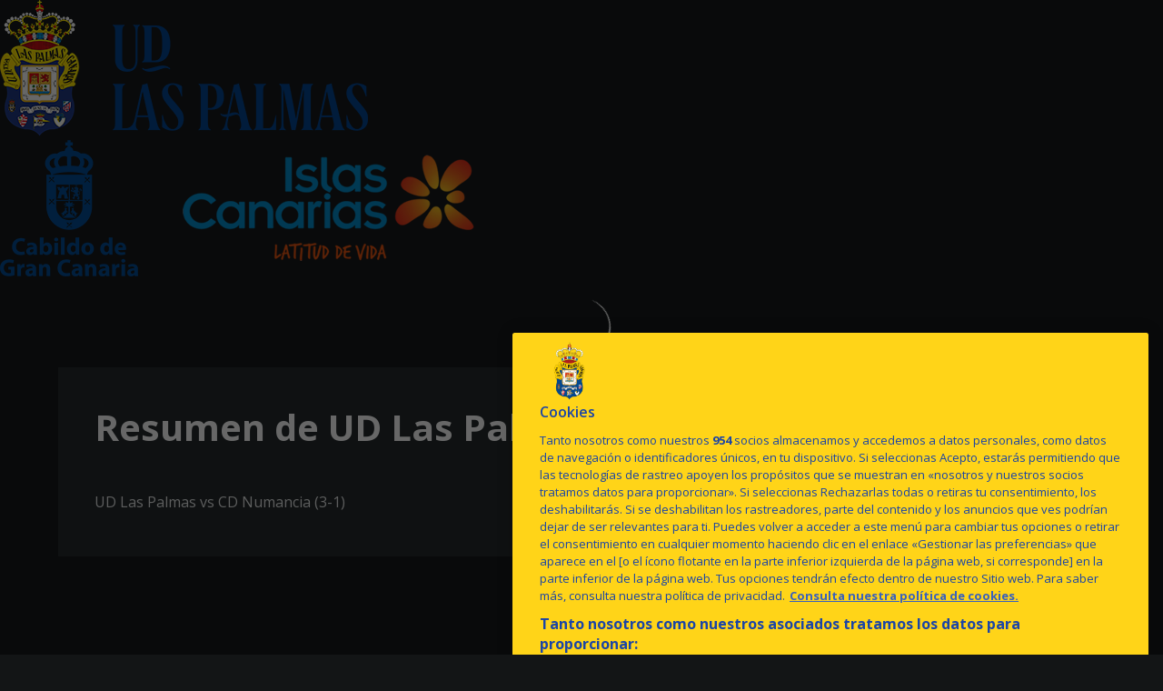

--- FILE ---
content_type: text/html; charset=utf-8
request_url: https://www.udlaspalmas.es/en/videos/e_hmvheeqxi
body_size: 36971
content:
<!DOCTYPE html><html lang="en" dir="ltr" style="--header-top:calc(100dvh * var(--header-progress) - var(--header-height) * var(--header-hide-progress))"><head><meta charSet="utf-8"/><meta name="viewport" content="width=device-width"/><script type="application/ld+json">[{"@context":"https://schema.org","@type":"SportsTeam","name":"UD Las Palmas","url":"www.udlaspalmas.es/en","logo":"https://statics-maker.llt-services.com/lpa/images/2023/08/31/xsmall/a63a81b5-73ef-45de-854f-472c64d8c16b.png","sameAs":["http://www.facebook.com/udlaspalmasoficial","http://instagram.com/udlaspalmasoficial","https://www.linkedin.com/company/ud-las-palmas-sad/","https://www.tiktok.com/@udlp_oficial","http://www.twitter.com/UDLP_english","https://m.weibo.cn/u/6028535422","https://www.whatsapp.com/channel/0029Va3r1ug9WtBxlq7Bxm3p?j=936861&sfmc_sub=162942599&l=73_HTML&u=17207263&mid=510001041&jb=2006","https://www.youtube.com/@udlaspalmas"]},{"@context":"https://schema.org/","@type":"WebSite","url":"www.udlaspalmas.es/en","potentialAction":{"@type":"SearchAction","target":{"@type":"EntryPoint","urlTemplate":"www.udlaspalmas.es/en/search?search={search_term_string}"},"query-input":"required name=search_term_string"}}]</script><link href="https://www.udlaspalmas.es/videos/e_hmvheeqxi" hrefLang="x-default" rel="alternate"/><link href="https://www.udlaspalmas.es/en/videos/e_hmvheeqxi" hrefLang="en" rel="alternate"/><title>Resumen de UD Las Palmas vs CD Numancia (3-1) | UD Las Palmas | Official Web</title><meta name="robots" content="index,follow"/><meta name="description" content="UD Las Palmas vs CD Numancia (3-1)"/><meta name="twitter:card" content="summary_large_image"/><meta property="og:title" content="Resumen de UD Las Palmas vs CD Numancia (3-1)"/><meta property="og:description" content="UD Las Palmas vs CD Numancia (3-1)"/><meta property="og:url" content="https://www.udlaspalmas.es/en/videos/e_hmvheeqxi"/><meta property="og:type" content="website"/><meta property="og:image" content="https://statics-maker.llt-services.com/lpa/images/2022/11/22/xlarge/86e18bc3b71a954211c1e8c534e6b857.jpg"/><meta property="og:image:secure_url" content="https://statics-maker.llt-services.com/lpa/images/2022/11/22/xlarge/86e18bc3b71a954211c1e8c534e6b857.jpg"/><meta property="og:locale" content="en"/><link rel="canonical" href="https://www.udlaspalmas.es/en/videos/e_hmvheeqxi"/><meta name="next-head-count" content="17"/><meta name="facebook-domain-verification" content="6kxo6ea9dbfx0ghcbs08dez1b2ajlf"/>
<meta name="google-site-verification" content="bLcuSmamdgP3STHmGOgdXJQIQ0z_AO1rsMZCWuuO1a0"/>

<link rel="stylesheet" href="https://cdn.jsdelivr.net/npm/bootstrap-icons@1.11.3/font/bootstrap-icons.min.css"/>
<link rel="stylesheet" href="https://logo.udlaspalmas.es/maker/main-styles.css"/>
<!-- -->

<!-- -->

<!-- -->
<script>
(function(w,d,s,l,i){
    w[l]=w[l]||[];
    w[l].push({'gtm.start': new Date().getTime(),event:'gtm.js'});
    var f=d.getElementsByTagName(s)[0],
        j=d.createElement(s),dl=l!='dataLayer'?'&l='+l:'';
    j.async=true;
    j.src='https://www.googletagmanager.com/gtm.js?id='+i+dl;
    j.setAttribute('data-ot-ignore', 'true');
    // j.setAttribute('class','optanon-category-C000X');
    
    f.parentNode.insertBefore(j,f);
})(window,document,'script','dataLayer','GTM-MDZ5P8J');
</script>
<link rel="preconnect" href="https://fonts.googleapis.com"/><link rel="preconnect" href="https://fonts.gstatic.com" crossorigin=""/><link href="https://fonts.googleapis.com/css2?family=Open+Sans:wght@200;300;400;500;600;700;800&amp;display=swap" rel="stylesheet"/><script id="feature-detect" data-nscript="beforeInteractive">document.documentElement.classList.add("js");</script><script id="google-analytics" data-nscript="beforeInteractive">
        (function (w, d, s, l, i) { w[l] = w[l] || []; w[l].push({ 'gtm.start': new Date().getTime(), event: 'gtm.js' });
         var f = d.getElementsByTagName(s)[0], j = d.createElement(s), dl = l != 'dataLayer' ? '&l=' + l : ''; j.setAttributeNode(d.createAttribute('data-ot-ignore'));
         j.async = true;j.src = 'https://www.googletagmanager.com/gtm.js?id=' + i + dl;
         f.parentNode.insertBefore(j, f); })(window, document, 'script', 'dataLayer', 'GTM-5TSNR85');
        </script><link rel="preload" href="/_next/static/css/2c07b34c6d7dc9c9.css" as="style"/><link rel="stylesheet" href="/_next/static/css/2c07b34c6d7dc9c9.css" data-n-g=""/><noscript data-n-css=""></noscript><script defer="" nomodule="" src="/_next/static/chunks/polyfills-42372ed130431b0a.js"></script><script defer="" src="/_next/static/chunks/137.e388068e3169ca9a.js"></script><script defer="" src="/_next/static/chunks/3752.2f7ac77de06c2730.js"></script><script defer="" src="/_next/static/chunks/a9732aa6.c7018f8a327b459d.js"></script><script defer="" src="/_next/static/chunks/1894.ceb12a9d10ce8aa8.js"></script><script defer="" src="/_next/static/chunks/4091.ae9d662ba56e592e.js"></script><script defer="" src="/_next/static/chunks/7815.ab8bda4e52886d45.js"></script><script defer="" src="/_next/static/chunks/694.d23011c3a4fc69d1.js"></script><script defer="" src="/_next/static/chunks/9530.929700902c9b80a9.js"></script><script defer="" src="/_next/static/chunks/2744.c5b0e20ae843abe2.js"></script><script defer="" src="/_next/static/chunks/5002.3f3e13fef6d62598.js"></script><script src="/_next/static/chunks/webpack-faaac457322cc847.js" defer=""></script><script src="/_next/static/chunks/framework-94bd750d1b93951a.js" defer=""></script><script src="/_next/static/chunks/main-8f468d269410c849.js" defer=""></script><script src="/_next/static/chunks/pages/_app-66a8fe4c23f8e62e.js" defer=""></script><script src="/_next/static/chunks/pages/%5B%5B...params%5D%5D-a4d12b1ae7ce5635.js" defer=""></script><script src="/_next/static/sPMMju27riVJ5fO_30sWN/_buildManifest.js" defer=""></script><script src="/_next/static/sPMMju27riVJ5fO_30sWN/_ssgManifest.js" defer=""></script><style data-styled="" data-styled-version="5.3.11">.gItmHg{--color:currentColor;--size:64px;--overlay-color:rgba(255,255,255,1);--overlay-bg:rgba(19,21,22,0.2);position:relative;color:var(--color);display:-webkit-box;display:-webkit-flex;display:-ms-flexbox;display:flex;-webkit-align-items:center;-webkit-box-align:center;-ms-flex-align:center;align-items:center;-webkit-box-pack:center;-webkit-justify-content:center;-ms-flex-pack:center;justify-content:center;}/*!sc*/
.gItmHg > svg{width:var(--size);height:var(--size);-webkit-animation:XWHUu 1s linear infinite;animation:XWHUu 1s linear infinite;}/*!sc*/
data-styled.g3[id="sc-c5b2099e-0"]{content:"gItmHg,"}/*!sc*/
.cTWBrQ{--padding:16px 24px;--border:none;--border-radius:0px;--spacing:16px;--bg:initial;--color:initial;--border-color:initial;--outline:initial;--outline-offset:initial;--content-opacity:1;--loader-opacity:0;display:-webkit-inline-box;display:-webkit-inline-flex;display:-ms-inline-flexbox;display:inline-flex;-webkit-box-pack:center;-webkit-justify-content:center;-ms-flex-pack:center;justify-content:center;position:relative;background:var(--bg);color:var(--color);border:var(--border);border-color:var(--border-color);border-radius:var(--border-radius);outline:var(--outline,revert);outline-offset:var(--outline-offset);padding:var(--padding);font-family:var(--font-primary);font-weight:700;-webkit-letter-spacing:0em;-moz-letter-spacing:0em;-ms-letter-spacing:0em;letter-spacing:0em;line-height:130%;font-size:0.875rem;-webkit-transition:background-color 75ms ease-in-out,color 75ms ease-in-out,border-color 75ms ease-in-out;transition:background-color 75ms ease-in-out,color 75ms ease-in-out,border-color 75ms ease-in-out;}/*!sc*/
@media (min-width:600px){.cTWBrQ{font-size:1rem;}}/*!sc*/
.cTWBrQ.MkButton--size-small{--padding:8px 12px;}/*!sc*/
.cTWBrQ.MkButton--loading{--content-opacity:0;--loader-opacity:1;}/*!sc*/
.cTWBrQ.MkButton--primary{--bg:#FFFA8A;--color:#131516;}/*!sc*/
.cTWBrQ.MkButton--primary:hover{--bg:#FFF35C;}/*!sc*/
.cTWBrQ.MkButton--primary.MkButton--disabled{--bg:#FFFFE6;}/*!sc*/
.cTWBrQ.MkButton--primary.MkButton--style-contrast{--bg:#FFE82E;--color:#131516;}/*!sc*/
.cTWBrQ.MkButton--primary.MkButton--style-contrast:hover{--bg:#FFDA00;}/*!sc*/
.cTWBrQ.MkButton--primary.MkButton--style-contrast.MkButton--disabled{--bg:#FFFFB8;}/*!sc*/
.cTWBrQ.MkButton--secondary{--bg:#8AA2E1;--color:#131516;}/*!sc*/
.cTWBrQ.MkButton--secondary:hover{--bg:#5C7FD0;}/*!sc*/
.cTWBrQ.MkButton--secondary.MkButton--disabled{--bg:#E6EAFA;}/*!sc*/
.cTWBrQ.MkButton--secondary.MkButton--style-contrast{--bg:#2E5DBC;--color:#FFFFFF;}/*!sc*/
.cTWBrQ.MkButton--secondary.MkButton--style-contrast:hover{--bg:#003CA5;}/*!sc*/
.cTWBrQ.MkButton--secondary.MkButton--style-contrast.MkButton--disabled{--bg:#B8C6EF;}/*!sc*/
.cTWBrQ.MkButton--accent{--bg:#FFFA8A;--color:#131516;}/*!sc*/
.cTWBrQ.MkButton--accent:hover{--bg:#FFF35C;}/*!sc*/
.cTWBrQ.MkButton--accent.MkButton--disabled{--bg:#FFFFE6;}/*!sc*/
.cTWBrQ.MkButton--accent.MkButton--style-contrast{--bg:#FFE82E;--color:#131516;}/*!sc*/
.cTWBrQ.MkButton--accent.MkButton--style-contrast:hover{--bg:#FFDA00;}/*!sc*/
.cTWBrQ.MkButton--accent.MkButton--style-contrast.MkButton--disabled{--bg:#FFFFB8;}/*!sc*/
.cTWBrQ.MkButton--neutral{--bg:#323639;--color:#FFFFFF;}/*!sc*/
.cTWBrQ.MkButton--neutral:hover{--bg:#232729;}/*!sc*/
.cTWBrQ.MkButton--neutral.MkButton--disabled{--bg:#323639;--color:#B0B3B5;}/*!sc*/
.cTWBrQ.MkButton--neutral.MkButton--style-contrast{--bg:#131516;}/*!sc*/
.cTWBrQ.MkButton--neutral.MkButton--style-contrast:hover{--bg:#232729;}/*!sc*/
.cTWBrQ.MkButton--neutral.MkButton--style-contrast.MkButton--disabled{--bg:#131516;}/*!sc*/
.cTWBrQ.MkButton--tertiary{--bg:transparent;--color:#FFFFFF;--border:1px solid;--border-radius:0px;--border-color:transparent;}/*!sc*/
.cTWBrQ.MkButton--tertiary:hover{--border-color:#5A5F62;}/*!sc*/
.cTWBrQ.MkButton--tertiary.MkButton--disabled{--color:#B0B3B5;--border-color:transparent;}/*!sc*/
.cTWBrQ.MkButton--tertiary.MkButton--style-contrast,.cTWBrQ.MkButton--tertiary.MkButton--accessible-text-mode-dark{--color:#131516;}/*!sc*/
.cTWBrQ.MkButton--tertiary.MkButton--style-contrast:hover,.cTWBrQ.MkButton--tertiary.MkButton--accessible-text-mode-dark:hover{--border-color:#5A5F62;}/*!sc*/
.cTWBrQ.MkButton--tertiary.MkButton--style-contrast.MkButton--disabled,.cTWBrQ.MkButton--tertiary.MkButton--accessible-text-mode-dark.MkButton--disabled{--color:#797D81;--border-color:transparent;}/*!sc*/
.cTWBrQ.MkButton--icon{--bg:transparent;--color:#FFFFFF;--border-radius:0px;--padding:16px;}/*!sc*/
.cTWBrQ.MkButton--icon:hover{cursor:pointer;}/*!sc*/
.cTWBrQ.MkButton--icon.MkButton--size-small{--padding:8px;}/*!sc*/
.cTWBrQ.MkButton--icon.MkButton--disabled{--color:#B0B3B5;}/*!sc*/
.cTWBrQ.MkButton--icon.MkButton--style-contrast,.cTWBrQ.MkButton--icon.MkButton--accessible-text-mode-dark{--color:#131516;}/*!sc*/
.cTWBrQ.MkButton--icon.MkButton--style-contrast:hover,.cTWBrQ.MkButton--icon.MkButton--accessible-text-mode-dark:hover{--bg:#F4F5F5;}/*!sc*/
.cTWBrQ.MkButton--icon.MkButton--style-contrast.MkButton--disabled,.cTWBrQ.MkButton--icon.MkButton--accessible-text-mode-dark.MkButton--disabled{--color:#797D81;}/*!sc*/
.cTWBrQ.MkButton--text{--bg:transparent;--color:#FFFFFF;--border-radius:0px;--padding:16px;font-size:inherit;-webkit-letter-spacing:inherit;-moz-letter-spacing:inherit;-ms-letter-spacing:inherit;letter-spacing:inherit;line-height:inherit;}/*!sc*/
.cTWBrQ.MkButton--text:hover{cursor:pointer;}/*!sc*/
.cTWBrQ.MkButton--text.MkButton--size-small{--padding:8px;}/*!sc*/
.cTWBrQ.MkButton--text.MkButton--disabled{--color:#B0B3B5;}/*!sc*/
.cTWBrQ.MkButton--text.MkButton--style-contrast,.cTWBrQ.MkButton--text.MkButton--accessible-text-mode-dark{--color:#131516;}/*!sc*/
.cTWBrQ.MkButton--text.MkButton--style-contrast:hover,.cTWBrQ.MkButton--text.MkButton--accessible-text-mode-dark:hover{--bg:#F4F5F5;}/*!sc*/
.cTWBrQ.MkButton--text.MkButton--style-contrast.MkButton--disabled,.cTWBrQ.MkButton--text.MkButton--accessible-text-mode-dark.MkButton--disabled{--color:#797D81;}/*!sc*/
data-styled.g4[id="sc-af2a2c42-0"]{content:"cTWBrQ,"}/*!sc*/
.dFcBbk{display:-webkit-box;display:-webkit-flex;display:-ms-flexbox;display:flex;}/*!sc*/
data-styled.g6[id="sc-af2a2c42-2"]{content:"dFcBbk,"}/*!sc*/
.cgeqNN{display:-webkit-box;display:-webkit-flex;display:-ms-flexbox;display:flex;-webkit-align-items:center;-webkit-box-align:center;-ms-flex-align:center;align-items:center;gap:var(--spacing);opacity:var(--content-opacity);-webkit-transition:opacity 150ms ease-in-out;transition:opacity 150ms ease-in-out;}/*!sc*/
data-styled.g8[id="sc-af2a2c42-4"]{content:"cgeqNN,"}/*!sc*/
.gxLoZT{object-fit:contain;object-position:center;}/*!sc*/
.gOKeXG{object-fit:cover;object-position:top;}/*!sc*/
data-styled.g14[id="sc-ce5b6a44-0"]{content:"gxLoZT,gOKeXG,"}/*!sc*/
.bzFrwz{position:relative;overflow:hidden;padding-top:100%;}/*!sc*/
.ejulLg{position:relative;overflow:hidden;padding-top:56.25%;}/*!sc*/
.bdLWdw{position:relative;overflow:hidden;padding-top:75%;}/*!sc*/
data-styled.g50[id="sc-78b0811a-0"]{content:"bzFrwz,ejulLg,bdLWdw,"}/*!sc*/
.cYplci{position:absolute;top:0;left:0;width:100%;height:100%;}/*!sc*/
data-styled.g51[id="sc-78b0811a-1"]{content:"cYplci,"}/*!sc*/
.lmFBWf{width:100%;}/*!sc*/
data-styled.g74[id="sc-1a2adddb-0"]{content:"lmFBWf,"}/*!sc*/
.jzKalv{width:100%;}/*!sc*/
.kMxzRo{width:100%;padding:0 var(--page-padding);}/*!sc*/
data-styled.g143[id="sc-b721f54a-0"]{content:"jzKalv,kMxzRo,"}/*!sc*/
.dFaKPM{margin:0 auto;--content-width:1680px;--bleed-amount:0px;max-width:calc(var(--content-width) + (var(--bleed-amount) * 2));}/*!sc*/
data-styled.g144[id="sc-b721f54a-1"]{content:"dFaKPM,"}/*!sc*/
.RjJBJ{--bg-color:#131516;background-color:var(--bg-color);display:-webkit-inline-box;display:-webkit-inline-flex;display:-ms-inline-flexbox;display:inline-flex;max-height:0;overflow:hidden;}/*!sc*/
.RjJBJ:hover{cursor:pointer;}/*!sc*/
.RjJBJ:focus{margin:8px;max-height:200px;}/*!sc*/
data-styled.g213[id="sc-c8cc2ce0-0"]{content:"RjJBJ,"}/*!sc*/
.eTpmUS{--bg:#FFFFFF;--color:#131516;--size:initial;--border-radius:0px;--live-bg:transparent;--live-color:var(--bg);--live-size:initial;--live-border-radius:0px;position:relative;display:-webkit-box;display:-webkit-flex;display:-ms-flexbox;display:flex;-webkit-box-pack:center;-webkit-justify-content:center;-ms-flex-pack:center;justify-content:center;-webkit-align-items:center;-webkit-box-align:center;-ms-flex-align:center;align-items:center;width:var(--size);height:var(--size);min-width:var(--size);min-height:var(--size);color:var(--color);background-color:var(--bg);border:2px solid var(--live-bg);border-radius:var(--border-radius);}/*!sc*/
.eTpmUS.MkPlayIcon--size-small{border-width:1px;font-size:14px;--size:28px;--live-size:14px;--live-icon-size:12px;}/*!sc*/
.eTpmUS.MkPlayIcon--size-medium{font-size:14px;--size:28px;--live-size:14px;--live-icon-size:12px;}/*!sc*/
@media (min-width:600px){.eTpmUS.MkPlayIcon--size-medium{font-size:20px;--size:40px;--live-size:20px;--live-icon-size:16px;}}/*!sc*/
.eTpmUS.MkPlayIcon--size-big{font-size:20px;--size:40px;--live-size:20px;--live-icon-size:16px;}/*!sc*/
@media (min-width:900px){.eTpmUS.MkPlayIcon--size-big{font-size:25px;--size:48px;--live-size:24px;--live-icon-size:20px;}}/*!sc*/
data-styled.g219[id="sc-590dd11f-0"]{content:"eTpmUS,"}/*!sc*/
.dwhCCs{--text-strong:#FFFFFF;--text-medium:#E5E6E6;--text-accent:#FFFA8A;--card-background:#232729;--card-border-radius:0px;--card-box-shadow:0px 0px 0px 0px rgba(0,0,0,0);--image-overlay:rgba(19,21,22,0.2);--image-scale:1;--info-padding:16px;--info-spacing:8px;--decoration-spacing:16px;--transition-duration:300ms;height:100%;-webkit-box-flex:1;-webkit-flex-grow:1;-ms-flex-positive:1;flex-grow:1;display:grid;grid-template-columns:minmax(0px,1fr);grid-template-rows:auto 1fr;overflow:hidden;position:relative;z-index:0;color:var(--text-strong);box-shadow:var(--card-box-shadow);border-radius:var(--card-border-radius);background:var(--card-background);-webkit-transition:box-shadow var(--transition-duration) ease-in-out,background-color var(--transition-duration) ease-in-out;transition:box-shadow var(--transition-duration) ease-in-out,background-color var(--transition-duration) ease-in-out;}/*!sc*/
.dwhCCs:hover{--card-box-shadow:0px 2px 4px 0px rgba(0,0,0,0.4);--image-overlay:rgba(19,21,22,0.4);--image-scale:1.1;}/*!sc*/
.dwhCCs.MkVideoCard--color-style-contrast{--text-strong:#131516;--text-medium:#323639;--text-accent:#C9B500;--card-background:#FFFFFF;}/*!sc*/
.dwhCCs.MkVideoCard--color-style-contrast:hover{--card-background:#F4F5F5;}/*!sc*/
data-styled.g221[id="sc-93b15494-0"]{content:"dwhCCs,"}/*!sc*/
.StCTb{position:absolute;top:0;left:0;width:100%;height:100%;background:var(--image-overlay);-webkit-transition:background var(--transition-duration) ease-in-out;transition:background var(--transition-duration) ease-in-out;}/*!sc*/
data-styled.g222[id="sc-93b15494-1"]{content:"StCTb,"}/*!sc*/
.eNjZWv{-webkit-transition:-webkit-transform var(--transition-duration) ease-in-out;-webkit-transition:transform var(--transition-duration) ease-in-out;transition:transform var(--transition-duration) ease-in-out;-webkit-transform:scale(var(--image-scale));-ms-transform:scale(var(--image-scale));transform:scale(var(--image-scale));}/*!sc*/
data-styled.g223[id="sc-93b15494-2"]{content:"eNjZWv,"}/*!sc*/
.hNvOOK{position:absolute;top:0;left:0;height:100%;padding-bottom:var(--decoration-spacing);padding-left:var(--decoration-spacing);display:-webkit-box;display:-webkit-flex;display:-ms-flexbox;display:flex;-webkit-flex-direction:column-reverse;-ms-flex-direction:column-reverse;flex-direction:column-reverse;gap:var(--decoration-spacing);-webkit-box-pack:justify;-webkit-justify-content:space-between;-ms-flex-pack:justify;justify-content:space-between;-webkit-align-items:center;-webkit-box-align:center;-ms-flex-align:center;align-items:center;}/*!sc*/
data-styled.g224[id="sc-93b15494-3"]{content:"hNvOOK,"}/*!sc*/
.fxZbBv{display:-webkit-box;display:-webkit-flex;display:-ms-flexbox;display:flex;-webkit-flex-direction:column;-ms-flex-direction:column;flex-direction:column;padding:var(--info-padding);gap:var(--info-spacing);}/*!sc*/
data-styled.g225[id="sc-93b15494-4"]{content:"fxZbBv,"}/*!sc*/
.ejbRAb{word-break:break-word;font-family:var(--font-highlighted);font-weight:700;-webkit-letter-spacing:0em;-moz-letter-spacing:0em;-ms-letter-spacing:0em;letter-spacing:0em;line-height:140%;font-size:1.125rem;}/*!sc*/
@supports not (display:-webkit-box){.ejbRAb{overflow:hidden;text-overflow:ellipsis;white-space:nowrap;}}/*!sc*/
@supports (display:-webkit-box){.ejbRAb{display:-webkit-box;-webkit-box-orient:vertical;-webkit-line-clamp:3;overflow:hidden;}}/*!sc*/
@media (min-width:600px){.ejbRAb{font-size:1.25rem;}}/*!sc*/
data-styled.g226[id="sc-93b15494-5"]{content:"ejbRAb,"}/*!sc*/
.iplerS{display:-webkit-box;display:-webkit-flex;display:-ms-flexbox;display:flex;gap:0.5rem;-webkit-align-items:center;-webkit-box-align:center;-ms-flex-align:center;align-items:center;margin-top:auto;}/*!sc*/
data-styled.g227[id="sc-93b15494-6"]{content:"iplerS,"}/*!sc*/
.cktNNC{color:var(--text-accent);-webkit-transition:color var(--transition-duration) ease-in-out;transition:color var(--transition-duration) ease-in-out;overflow:hidden;text-overflow:ellipsis;white-space:nowrap;text-transform:uppercase;font-family:var(--font-primary);font-weight:700;-webkit-letter-spacing:0em;-moz-letter-spacing:0em;-ms-letter-spacing:0em;letter-spacing:0em;line-height:130%;font-size:0.625rem;}/*!sc*/
@media (min-width:600px){.cktNNC{font-size:0.875rem;}}/*!sc*/
data-styled.g228[id="sc-93b15494-7"]{content:"cktNNC,"}/*!sc*/
.jqaGKi{width:8px;height:1px;background-color:var(--text-medium);}/*!sc*/
data-styled.g229[id="sc-93b15494-8"]{content:"jqaGKi,"}/*!sc*/
.cLSFNB{color:var(--text-medium);-webkit-transition:color var(--transition-duration) ease-in-out;transition:color var(--transition-duration) ease-in-out;-webkit-flex-shrink:0;-ms-flex-negative:0;flex-shrink:0;font-family:var(--font-primary);font-weight:600;-webkit-letter-spacing:0em;-moz-letter-spacing:0em;-ms-letter-spacing:0em;letter-spacing:0em;line-height:130%;font-size:0.625rem;}/*!sc*/
@media (min-width:600px){.cLSFNB{font-size:0.875rem;}}/*!sc*/
data-styled.g230[id="sc-93b15494-9"]{content:"cLSFNB,"}/*!sc*/
.iAHQtB{--splide-arrow-size:48px;position:relative;display:-webkit-box;display:-webkit-flex;display:-ms-flexbox;display:flex;-webkit-flex-direction:column;-ms-flex-direction:column;flex-direction:column;}/*!sc*/
.iAHQtB .splide__arrows{display:grid !important;grid-template-columns:auto minmax(0px,1fr) auto;-webkit-align-items:center;-webkit-box-align:center;-ms-flex-align:center;align-items:center;gap:1rem;grid-auto-rows:1fr;height:100%;}/*!sc*/
.iAHQtB .splide__track{grid-column:2;height:100%;}/*!sc*/
.iAHQtB .splide__arrow{-webkit-flex-shrink:0;-ms-flex-negative:0;flex-shrink:0;width:var(--splide-arrow-size);height:var(--splide-arrow-size);display:-webkit-box;display:-webkit-flex;display:-ms-flexbox;display:flex;-webkit-align-items:center;-webkit-box-align:center;-ms-flex-align:center;align-items:center;-webkit-box-pack:center;-webkit-justify-content:center;-ms-flex-pack:center;justify-content:center;cursor:pointer;border:none;}/*!sc*/
.iAHQtB .splide__arrow:disabled{cursor:initial;}/*!sc*/
.iAHQtB .splide__arrows{gap:0px;}/*!sc*/
.iAHQtB .splide__arrow{display:none;}/*!sc*/
.iAHQtB .MkTemplatesSlider__arrow{color:#FFFFFF;background-color:#323639;font-weight:700;border-radius:0px;-webkit-transition:color 300ms;transition:color 300ms;}/*!sc*/
.iAHQtB .MkTemplatesSlider__arrow:disabled{color:#B0B3B5;}/*!sc*/
.iAHQtB .MkTemplatesSlider__arrow.splide__arrow--loading{color:#B0B3B5;}/*!sc*/
data-styled.g325[id="sc-4b35cb5c-0"]{content:"iAHQtB,"}/*!sc*/
.iBlgDH{width:0;overflow:hidden;}/*!sc*/
data-styled.g326[id="sc-4b35cb5c-1"]{content:"iBlgDH,"}/*!sc*/
.lnvpnH{text-align:center;}/*!sc*/
data-styled.g361[id="sc-723ffe4f-0"]{content:"lnvpnH,"}/*!sc*/
.JlrUS{background-color:#232729;}/*!sc*/
.JlrUS .MkFooterCopyright__container{padding:32px 0;gap:8px;}/*!sc*/
@media (min-width:900px){.JlrUS .MkFooterCopyright__container{-webkit-flex-direction:row;-ms-flex-direction:row;flex-direction:row;-webkit-box-pack:justify;-webkit-justify-content:space-between;-ms-flex-pack:justify;justify-content:space-between;-webkit-flex-direction:row-reverse;-ms-flex-direction:row-reverse;flex-direction:row-reverse;padding:24px 0;}}/*!sc*/
.JlrUS .MkFooterCopyright__termsLinks{gap:16px;}/*!sc*/
@media (min-width:900px){.JlrUS .MkFooterCopyright__termsLinks{-webkit-flex-direction:row;-ms-flex-direction:row;flex-direction:row;gap:32px;}}/*!sc*/
.JlrUS .MkFooterCopyright__link{text-transform:capitalize;font-family:var(--font-primary);font-weight:400;-webkit-letter-spacing:0em;-moz-letter-spacing:0em;-ms-letter-spacing:0em;letter-spacing:0em;line-height:160%;font-size:0.75rem;color:#FFFFFF;}/*!sc*/
@media (min-width:600px){.JlrUS .MkFooterCopyright__link{font-size:0.875rem;}}/*!sc*/
.JlrUS .MkFooterCopyright__copyrightText{font-family:var(--font-primary);font-weight:400;-webkit-letter-spacing:0em;-moz-letter-spacing:0em;-ms-letter-spacing:0em;letter-spacing:0em;line-height:150%;font-size:0.875rem;color:#FFFFFF;font-weight:bold;text-transform:uppercase;}/*!sc*/
@media (min-width:600px){.JlrUS .MkFooterCopyright__copyrightText{font-size:1rem;}}/*!sc*/
@media (min-width:900px){.JlrUS .MkFooterCopyright__wrapperInfo{-webkit-flex-direction:row-reverse;-ms-flex-direction:row-reverse;flex-direction:row-reverse;}}/*!sc*/
data-styled.g362[id="sc-ded46afa-0"]{content:"JlrUS,"}/*!sc*/
.dLIPru{width:100%;display:-webkit-box;display:-webkit-flex;display:-ms-flexbox;display:flex;-webkit-box-pack:center;-webkit-justify-content:center;-ms-flex-pack:center;justify-content:center;-webkit-flex-direction:column;-ms-flex-direction:column;flex-direction:column;-webkit-align-items:center;-webkit-box-align:center;-ms-flex-align:center;align-items:center;}/*!sc*/
data-styled.g363[id="sc-ded46afa-1"]{content:"dLIPru,"}/*!sc*/
.euZxQN{display:-webkit-box;display:-webkit-flex;display:-ms-flexbox;display:flex;-webkit-align-items:center;-webkit-box-align:center;-ms-flex-align:center;align-items:center;gap:24px;-webkit-flex-direction:column;-ms-flex-direction:column;flex-direction:column;}/*!sc*/
data-styled.g364[id="sc-ded46afa-2"]{content:"euZxQN,"}/*!sc*/
.lsAEU{width:64px;min-width:64px;}/*!sc*/
data-styled.g365[id="sc-ded46afa-3"]{content:"lsAEU,"}/*!sc*/
.fcCzJm{display:-webkit-box;display:-webkit-flex;display:-ms-flexbox;display:flex;-webkit-flex-direction:column;-ms-flex-direction:column;flex-direction:column;-webkit-order:1;-ms-flex-order:1;order:1;}/*!sc*/
@media (min-width:900px){.fcCzJm{-webkit-order:2;-ms-flex-order:2;order:2;}}/*!sc*/
data-styled.g366[id="sc-ded46afa-4"]{content:"fcCzJm,"}/*!sc*/
.kQTlV{-webkit-order:3;-ms-flex-order:3;order:3;}/*!sc*/
data-styled.g367[id="sc-ded46afa-5"]{content:"kQTlV,"}/*!sc*/
.kekFsG.kekFsG{text-transform:capitalize;cursor:pointer;}/*!sc*/
data-styled.g369[id="sc-1966f80b-0"]{content:"kekFsG,"}/*!sc*/
.giQYzp{--bg-color:white;--padding:32px 0;--menuList-gap:32px;--menuSubList-gap:12px;--menuItem-gap:12px;--menuSubList-items-gap:12px;--label-color:black;--menuSubList-items-color:grey;--nameSpan-padding-start:20px;--nameSpan-color:grey;display:-webkit-box;display:-webkit-flex;display:-ms-flexbox;display:flex;-webkit-flex-direction:column;-ms-flex-direction:column;flex-direction:column;-webkit-align-items:flex-start;-webkit-box-align:flex-start;-ms-flex-align:flex-start;align-items:flex-start;background-color:var(--bg-color);padding:var(--padding);--bg-color:#232729;--padding:32px 0;--menuList-gap:32px;--menuSubList-gap:8px;--menuItem-gap:8px;--menuSubList-items-gap:8px;--label-color:#FFFFFF;--menuSubList-items-color:#E5E6E6;--nameSpan-padding-start:20px;--nameSpan-color:#E5E6E6;}/*!sc*/
@media (min-width:600px){.giQYzp{--padding:64px 0;}}/*!sc*/
@media (min-width:600px){.giQYzp .MkFooterMenu__ul{--menuList-gap:40px;}}/*!sc*/
.giQYzp .MkFooterMenu__text{font-family:var(--font-primary);font-weight:400;-webkit-letter-spacing:0em;-moz-letter-spacing:0em;-ms-letter-spacing:0em;letter-spacing:0em;line-height:130%;font-size:0.875rem;}/*!sc*/
data-styled.g370[id="sc-bd762901-0"]{content:"giQYzp,"}/*!sc*/
.fsXNZY{width:100%;display:grid;grid-template-columns:repeat(auto-fit,minmax(0px,150px));list-style:none;margin:0;padding:0;-webkit-box-pack:center;-webkit-justify-content:center;-ms-flex-pack:center;justify-content:center;gap:var(--menuList-gap);}/*!sc*/
@media (min-width:600px){.fsXNZY{grid-template-columns:repeat(auto-fit,minmax(150px,160px));}}/*!sc*/
data-styled.g371[id="sc-bd762901-1"]{content:"fsXNZY,"}/*!sc*/
.kROyQE{display:-webkit-box;display:-webkit-flex;display:-ms-flexbox;display:flex;-webkit-flex-direction:column;-ms-flex-direction:column;flex-direction:column;gap:var(--menuItem-gap);}/*!sc*/
data-styled.g372[id="sc-bd762901-2"]{content:"kROyQE,"}/*!sc*/
.fmqdqD{display:-webkit-box;display:-webkit-flex;display:-ms-flexbox;display:flex;-webkit-flex-direction:column;-ms-flex-direction:column;flex-direction:column;gap:var(--menuSubList-items-gap);}/*!sc*/
data-styled.g373[id="sc-366af83c-0"]{content:"fmqdqD,"}/*!sc*/
.bMVmpU{width:100%;display:block;text-transform:uppercase;color:var(--label-color);}/*!sc*/
data-styled.g374[id="sc-366af83c-1"]{content:"bMVmpU,"}/*!sc*/
.TGYVb{display:-webkit-box;display:-webkit-flex;display:-ms-flexbox;display:flex;-webkit-flex-direction:column;-ms-flex-direction:column;flex-direction:column;-webkit-align-items:center;-webkit-box-align:center;-ms-flex-align:center;align-items:center;width:-webkit-fit-content;width:-moz-fit-content;width:fit-content;}/*!sc*/
data-styled.g375[id="sc-366af83c-2"]{content:"TGYVb,"}/*!sc*/
.fXkAXf{display:-webkit-box;display:-webkit-flex;display:-ms-flexbox;display:flex;-webkit-flex-direction:column;-ms-flex-direction:column;flex-direction:column;list-style:none;margin:0;padding:0;gap:var(--menuSubList-gap);}/*!sc*/
data-styled.g376[id="sc-366af83c-3"]{content:"fXkAXf,"}/*!sc*/
.iyqIdH.iyqIdH{text-transform:capitalize;padding-left:var(--nameSpan-padding-start);color:var(--nameSpan-color);}/*!sc*/
data-styled.g377[id="sc-8662d3f1-0"]{content:"iyqIdH,"}/*!sc*/
.dYFRSB{--sponsors-bg:initial;--sponsors-accessible-color:initial;--sponsors-bg:#FFFFFF;--sponsors-accessible-color:#131516;}/*!sc*/
data-styled.g391[id="sc-8f419641-0"]{content:"dYFRSB,"}/*!sc*/
.gGdSPo{background:var(--sponsors-bg);--sponsors-bg:#ffd700;--sponsors-accessible-color:var(--dark-accessible-color);}/*!sc*/
data-styled.g392[id="sc-8f419641-1"]{content:"gGdSPo,"}/*!sc*/
.ljzPJJ{width:40px;}/*!sc*/
@media (min-width:900px){.ljzPJJ{width:64px;}}/*!sc*/
data-styled.g411[id="sc-cc5e5ec1-1"]{content:"ljzPJJ,"}/*!sc*/
.fhuqAr{--login-loader-size:24px;padding:16px;width:calc(var(--login-loader-size) + (16px * 2));height:calc(var(--login-loader-size) + (16px * 2));}/*!sc*/
.fhuqAr div,.fhuqAr svg{width:var(--login-loader-size);height:var(--login-loader-size);}/*!sc*/
data-styled.g425[id="sc-d13a2ac8-1"]{content:"fhuqAr,"}/*!sc*/
.jvpvDG{display:-webkit-box;display:-webkit-flex;display:-ms-flexbox;display:flex;-webkit-box-pack:center;-webkit-justify-content:center;-ms-flex-pack:center;justify-content:center;}/*!sc*/
data-styled.g434[id="sc-1f2efcc-0"]{content:"jvpvDG,"}/*!sc*/
.ilVaOx{--color-strong:rgba(255,255,255,1);--color-weak:var(--color-strong);--icon-color:var(--color-strong);--link-color:#A3A3EF;--link-color-hover:#5E5EE4;--overlay-background:rgba(19,21,22,0.8);position:relative;}/*!sc*/
data-styled.g458[id="sc-5db84326-0"]{content:"ilVaOx,"}/*!sc*/
.lecDjp{display:-webkit-box;display:-webkit-flex;display:-ms-flexbox;display:flex;-webkit-flex-direction:column;-ms-flex-direction:column;flex-direction:column;gap:var(--modules-gap);}/*!sc*/
data-styled.g466[id="sc-a402e2c6-0"]{content:"lecDjp,"}/*!sc*/
.eWkhPM{display:grid;gap:var(--areas-gap);grid-template-columns:repeat(1,minmax(0px,1fr));}/*!sc*/
data-styled.g468[id="sc-b1735b1-0"]{content:"eWkhPM,"}/*!sc*/
.hvZddA{position:relative;--block-spacing-top:var(--block-spacing);--block-spacing-bottom:var(--block-spacing);padding:var(--block-spacing-top) 0px var(--block-spacing-bottom);}/*!sc*/
data-styled.g470[id="sc-54b60e50-0"]{content:"hvZddA,"}/*!sc*/
.cRIWgS{--block-spacing:32px;--areas-gap:16px;--modules-gap:16px;--sidebar-gap:176px;--grid-padding:32px 0;display:-webkit-box;display:-webkit-flex;display:-ms-flexbox;display:flex;-webkit-flex-direction:column;-ms-flex-direction:column;flex-direction:column;}/*!sc*/
@media (min-width:480px){.cRIWgS{--grid-padding:48px 0;}}/*!sc*/
@media (min-width:600px){.cRIWgS{--block-spacing:48px;--grid-padding:64px 0;--modules-gap:24px;--areas-gap:24px;}}/*!sc*/
@media (min-width:900px){.cRIWgS{--block-spacing:56px;--grid-padding:80px 0;}}/*!sc*/
data-styled.g472[id="sc-55427daf-0"]{content:"cRIWgS,"}/*!sc*/
*{box-sizing:border-box;}/*!sc*/
:root{--page-padding:16px;--grid-gap:12px;--font-highlighted:Open Sans,-apple-system,BlinkMacSystemFont,"Segoe UI",Roboto,Helvetica,Arial,sans-serif,"Apple Color Emoji","Segoe UI Emoji","Segoe UI Symbol",Roboto,Montserrat,"Titillium Web","Roboto Slab","Barlow Condensed",Cairo,"Open Sans",Cabin,Kanit,"Nunito Sans",Antonio,Lato,Raleway,"Noto Sans","Libre Franklin";--font-primary:Open Sans,-apple-system,BlinkMacSystemFont,"Segoe UI",Roboto,Helvetica,Arial,sans-serif,"Apple Color Emoji","Segoe UI Emoji","Segoe UI Symbol",Roboto,Montserrat,"Titillium Web","Roboto Slab","Barlow Condensed",Cairo,"Open Sans",Cabin,Kanit,"Nunito Sans",Antonio,Lato,Raleway,"Noto Sans","Libre Franklin";--color-primary-10:#FFFFE6;--color-primary-20:#FFFFB8;--color-primary-30:#FFFA8A;--color-primary-40:#FFF35C;--color-primary-50:#FFE82E;--color-primary-60:#FFDA00;--color-primary-70:#C9B500;--color-primary-80:#938A00;--color-primary-90:#5C5B00;--color-primary-100:#262600;--color-secondary-10:#E6EAFA;--color-secondary-20:#B8C6EF;--color-secondary-30:#8AA2E1;--color-secondary-40:#5C7FD0;--color-secondary-50:#2E5DBC;--color-secondary-60:#003CA5;--color-secondary-70:#002D8A;--color-secondary-80:#001F6B;--color-secondary-90:#001347;--color-secondary-100:#00071F;--color-accent-10:#FFFFE6;--color-accent-20:#FFFFB8;--color-accent-30:#FFFA8A;--color-accent-40:#FFF35C;--color-accent-50:#FFE82E;--color-accent-60:#FFDA00;--color-accent-70:#C9B500;--color-accent-80:#938A00;--color-accent-90:#5C5B00;--color-accent-100:#262600;--color-neutral-10:#FFFFFF;--color-neutral-20:#F4F5F5;--color-neutral-30:#E5E6E6;--color-neutral-40:#B0B3B5;--color-neutral-50:#797D81;--color-neutral-60:#5A5F62;--color-neutral-70:#43484C;--color-neutral-80:#323639;--color-neutral-90:#232729;--color-neutral-100:#131516;--color-text-10:#FFFFFF;--color-text-20:#F4F5F5;--color-text-30:#E5E6E6;--color-text-40:#B0B3B5;--color-text-50:#797D81;--color-text-60:#5A5F62;--color-text-70:#43484C;--color-text-80:#323639;--color-text-90:#232729;--color-text-100:#131516;}/*!sc*/
@media (min-width:480px){:root{--page-padding:24px;}}/*!sc*/
@media (min-width:600px){:root{--page-padding:32px;--grid-gap:16px;}}/*!sc*/
html{height:100%;font-size:1rem;line-height:1.25;}/*!sc*/
body{font-family:-apple-system,BlinkMacSystemFont,"Segoe UI",Roboto,Helvetica,Arial,sans-serif,"Apple Color Emoji","Segoe UI Emoji","Segoe UI Symbol";font-variant-numeric:tabular-nums;-ms-backface-visibility:hidden;-moz-backface-visibility:hidden;-webkit-backface-visibility:hidden;-webkit-backface-visibility:hidden;backface-visibility:hidden;-webkit-font-smoothing:antialiased;min-height:100%;display:grid;grid-template-rows:auto 1fr;padding:0;margin:0;}/*!sc*/
#__next{display:grid;grid-template-rows:auto 1fr auto;width:100%;margin:0 auto;}/*!sc*/
#__next > main{grid-row:2;}/*!sc*/
#skip-bar{display:-webkit-box;display:-webkit-flex;display:-ms-flexbox;display:flex;}/*!sc*/
#low-portal{z-index:1090;}/*!sc*/
#drawers-portal{z-index:1200;}/*!sc*/
#modals-portal{z-index:1300;}/*!sc*/
#tooltips-portal{z-index:1500;}/*!sc*/
img{max-width:100%;height:revert;}/*!sc*/
.sr-only{position:absolute;width:1px;height:1px;padding:0;margin:-1px;overflow:hidden;-webkit-clip:rect(0,0,0,0);clip:rect(0,0,0,0);white-space:nowrap;border-width:0;}/*!sc*/
button:-moz-focusring,[type="button"]:-moz-focusring,[type="reset"]:-moz-focusring,[type="submit"]:-moz-focusring{outline:revert;}/*!sc*/
:root{--light-accessible-color:#FFFFFF;--dark-accessible-color:#131516;--accessible-text-color:var(--light-accessible-color);}/*!sc*/
body{background-color:#131516;color:#FFFFFF;font-family:Open Sans;}/*!sc*/
a{color:unset;-webkit-text-decoration:none;text-decoration:none;}/*!sc*/
#__next{max-width:2560px;}/*!sc*/
data-styled.g545[id="sc-global-dHfZkR1"]{content:"sc-global-dHfZkR1,"}/*!sc*/
.gqlUXr{width:-webkit-fit-content;width:-moz-fit-content;width:fit-content;display:-webkit-box;display:-webkit-flex;display:-ms-flexbox;display:flex;-webkit-align-items:center;-webkit-box-align:center;-ms-flex-align:center;align-items:center;padding-left:8px;color:var(--menuSubList-items-color);cursor:pointer;}/*!sc*/
.kvMyoD{width:-webkit-fit-content;width:-moz-fit-content;width:fit-content;display:-webkit-box;display:-webkit-flex;display:-ms-flexbox;display:flex;-webkit-align-items:center;-webkit-box-align:center;-ms-flex-align:center;align-items:center;color:var(--menuSubList-items-color);cursor:pointer;}/*!sc*/
data-styled.g676[id="sc-c14198c2-0"]{content:"gqlUXr,kvMyoD,"}/*!sc*/
.jsJHDv{display:-webkit-box;display:-webkit-flex;display:-ms-flexbox;display:flex;}/*!sc*/
data-styled.g677[id="sc-c14198c2-1"]{content:"jsJHDv,"}/*!sc*/
.fVZPv{-webkit-transform:rotate(0deg);-ms-transform:rotate(0deg);transform:rotate(0deg);}/*!sc*/
data-styled.g678[id="sc-c14198c2-2"]{content:"fVZPv,"}/*!sc*/
.dRupni{display:none;-webkit-flex-direction:column;-ms-flex-direction:column;flex-direction:column;gap:var(--menuSubList-items-gap);margin:0;padding:0;}/*!sc*/
.dRupni > li{list-style:none;}/*!sc*/
data-styled.g679[id="sc-c14198c2-3"]{content:"dRupni,"}/*!sc*/
.lgQiBs .MkScrollToTop__button{border-radius:0px;font-size:0;cursor:pointer;}/*!sc*/
.lgQiBs .MkScrollToTop__button > span{font-family:var(--font-primary);font-weight:700;-webkit-letter-spacing:0em;-moz-letter-spacing:0em;-ms-letter-spacing:0em;letter-spacing:0em;line-height:130%;font-size:0.875rem;margin-right:0;}/*!sc*/
@media (min-width:600px){.lgQiBs .MkScrollToTop__button > span{font-size:1rem;}}/*!sc*/
data-styled.g701[id="sc-7a1dfb0a-0"]{content:"lgQiBs,"}/*!sc*/
.eeWzry{position:fixed;bottom:40px;right:25px;z-index:20;}/*!sc*/
data-styled.g702[id="sc-7a1dfb0a-1"]{content:"eeWzry,"}/*!sc*/
.dJrpNu{--bg:rgba(19,21,22,0.2);--color:rgba(255,255,255,1);position:fixed;-webkit-align-items:center;-webkit-box-align:center;-ms-flex-align:center;align-items:center;-webkit-box-pack:center;-webkit-justify-content:center;-ms-flex-pack:center;justify-content:center;z-index:1600;top:0;left:0;width:100vw;height:100vh;background:var(--bg);color:var(--color);}/*!sc*/
data-styled.g713[id="sc-16c05afa-0"]{content:"dJrpNu,"}/*!sc*/
.btuzbK .MkHeaderMobileNavigation__toggle{padding:8px;}/*!sc*/
.btuzbK .MkHeaderMobileNavigation__drawer{z-index:1200;}/*!sc*/
.btuzbK .MkHeaderMobileNavigation__drawerOverlay{background-color:#131516;}/*!sc*/
.btuzbK .MkHeaderMobileNavigation__drawerContent{background-color:#232729;}/*!sc*/
.btuzbK .MkHeaderMobileNavigation__secondaryNavigation{padding:12px 0;margin:12px 0;}/*!sc*/
.btuzbK .MkHeaderMobileNavigation__rrss{gap:4px;padding:8px 0px;}/*!sc*/
.btuzbK .MkHeaderMobileNavigation__rrss-icon{color:#FFFFFF;padding:8px;}/*!sc*/
data-styled.g719[id="sc-c005503-0"]{content:"btuzbK,"}/*!sc*/
.CShPP{display:-webkit-box;display:-webkit-flex;display:-ms-flexbox;display:flex;color:var(--main-row-icon-color);border:0;background-color:transparent;}/*!sc*/
data-styled.g723[id="sc-c005503-4"]{content:"CShPP,"}/*!sc*/
.gVBPCr{--short-name-bg-color:#FFFA8A;--short-name-text-color:rgba(255,255,255,1);--short-name-bar-color:#5A5F62;z-index:1100;position:-webkit-sticky;position:sticky;top:0;display:-webkit-box;display:-webkit-flex;display:-ms-flexbox;display:flex;-webkit-flex-direction:column;-ms-flex-direction:column;flex-direction:column;pointer-events:none;z-index:1100;--lang-select-control-spacing:4px;--lang-select-menu-padding:4px;--lang-select-menu-list-spacing:4px;--lang-select-control-padding:8px 4px;--lang-select-menu-border-radius:0px;--lang-select-option-border-radius:0px;}/*!sc*/
.gVBPCr > *{-webkit-flex:0 0 auto;-ms-flex:0 0 auto;flex:0 0 auto;}/*!sc*/
.gVBPCr .MkHeader__globalRow--style-default{--global-row-bg:#232729;--global-row-color:#E5E6E6;--global-row-color-strong:#FFFFFF;--global-row-icon-color:#FFFFFF;}/*!sc*/
.gVBPCr .MkHeader__globalRow--style-default.MkHeader__globalRow--c{--short-name-bg-color:#232729;--short-name-text-color:#FFFFFF;--short-name-bar-color:#FFFFFF;}/*!sc*/
.gVBPCr .MkHeader__globalRow--style-brand{--global-row-bg:#FFFA8A;--global-row-color:rgba(0,0,0,0.6);--global-row-color-strong:rgba(0,0,0,1);--global-row-icon-color:rgba(0,0,0,1);--short-name-bg-color:#232729;--short-name-text-color:#FFFFFF;}/*!sc*/
.gVBPCr .MkHeader__globalRow--style-brand.MkHeader__globalRow--c{--short-name-bg-color:#FFFA8A;--short-name-text-color:rgba(0,0,0,1);--short-name-bar-color:rgba(0,0,0,1);}/*!sc*/
.gVBPCr .MkHeader__globalRow--style-image{--global-row-bg:transparent;--global-row-color:#E5E6E6;--global-row-color-strong:#FFFFFF;--global-row-icon-color:#FFFFFF;--short-name-bg-color:#FFFA8A;--short-name-text-color:rgba(0,0,0,1);}/*!sc*/
.gVBPCr .MkHeader__globalRow--style-image.MkHeader__globalRow--c{--short-name-text-color:#FFFFFF;--short-name-bar-color:#FFFFFF;}/*!sc*/
.gVBPCr .MkHeader__globalRow--accessible-text-mode-light{--global-row-color:#E5E6E6;--global-row-color-strong:#FFFFFF;--global-row-icon-color:#FFFFFF;}/*!sc*/
.gVBPCr .MkHeader__globalRow--accessible-text-mode-light.MkHeader__globalRow--c{--short-name-text-color:#FFFFFF;--short-name-bar-color:#FFFFFF;}/*!sc*/
.gVBPCr .MkHeader__globalRow--accessible-text-mode-dark{--global-row-color:#323639;--global-row-color-strong:#131516;--global-row-icon-color:#131516;}/*!sc*/
.gVBPCr .MkHeader__globalRow--accessible-text-mode-dark.MkHeader__globalRow--c{--short-name-text-color:#131516;--short-name-bar-color:#131516;}/*!sc*/
.gVBPCr .MkHeader__mainRow{border-bottom:1px solid #5A5F62;}/*!sc*/
.gVBPCr .MkHeader__mainRow--style-default{--main-row-bg:#232729;--main-row-color:#E5E6E6;--main-row-color-strong:#FFFFFF;--main-row-icon-color:#FFFFFF;}/*!sc*/
.gVBPCr .MkHeader__mainRow--style-default.MkHeader--mobile-navigation .MkHeader__brand{border-left:1px solid #5A5F62;border-right:none;}/*!sc*/
.gVBPCr .MkHeader__mainRow--style-brand{border-color:#C9B500;--main-row-bg:#FFFA8A;--main-row-color:rgba(0,0,0,0.6);--main-row-color-strong:rgba(0,0,0,1);--main-row-icon-color:rgba(0,0,0,1);}/*!sc*/
.gVBPCr .MkHeader__mainRow--style-image{--main-row-bg:transparent;--main-row-color:#E5E6E6;--main-row-color-strong:#FFFFFF;--main-row-icon-color:#FFFFFF;}/*!sc*/
.gVBPCr .MkHeader__mainRow--style-image.MkHeader__mainRow--variant-c .MkDrawerHeaderMainNavigation{--main-row-bg:#232729;}/*!sc*/
.gVBPCr .MkHeader__mainRow--accessible-text-mode-light{--main-row-color:#E5E6E6;--main-row-color-strong:#FFFFFF;--main-row-icon-color:#FFFFFF;}/*!sc*/
.gVBPCr .MkHeader__mainRow--accessible-text-mode-dark{--main-row-color:#323639;--main-row-color-strong:#131516;--main-row-icon-color:#131516;}/*!sc*/
.gVBPCr .MkHeader__mainRowLayout{gap:8px;padding:8px;}/*!sc*/
@media (min-width:480px){.gVBPCr .MkHeader__mainRowLayout{padding:8px 16px;}}/*!sc*/
@media (min-width:600px){.gVBPCr .MkHeader__mainRowLayout{padding:8px 24px;}}/*!sc*/
@media (min-width:900px){.gVBPCr .MkHeader__mainRowLayout{gap:0;padding:0;}}/*!sc*/
.gVBPCr.MkHeader__mainRow--variant-c .MkHeader__mainRowLayout{gap:4px;}/*!sc*/
.gVBPCr .MkHeader__socials,.gVBPCr .MkHeaderMobileNavigation__rrss__socials{gap:16px;}/*!sc*/
.gVBPCr .MkHeaderMobileNavigation__rrss__socials{padding-top:8px;}/*!sc*/
.gVBPCr .MkHeader__socialIcon{color:var(--global-row-icon-color);padding:4px;}/*!sc*/
.gVBPCr .MkHeader__sponsors{padding:4px;}/*!sc*/
.gVBPCr .MkHeader__sponsorsRow--style-default{--sponsors-row-bg:#232729;}/*!sc*/
.gVBPCr .MkHeader__sponsorsRow--style-brand{--sponsors-row-bg:#FFFA8A;}/*!sc*/
.gVBPCr .MkHeader__sponsorsRow--style-image{--sponsors-row-bg:transparent;}/*!sc*/
.gVBPCr .MkHeader__brand{padding-right:8px;}/*!sc*/
.gVBPCr.MkHeader--mobile-navigation.MkHeader__mainRow--variant-c .MkHeader__mainRowLayout .MkHeader__brand{padding-left:16px;padding-right:none;}/*!sc*/
@media (min-width:900px){.gVBPCr.MkHeader--mobile-navigation{gap:0;}}/*!sc*/
.gVBPCr .MkHeader__utilities{gap:8px;}/*!sc*/
@media (min-width:900px){.gVBPCr .MkHeader__utilities{gap:0;}}/*!sc*/
.gVBPCr .MkHeader__mainRow--variant-c .MkHeader__mainRowLayout .MkHeader__utilities{gap:4px;}/*!sc*/
@media (min-width:900px){.gVBPCr .MkHeader__mainRow--variant-c .MkHeader__mainRowLayout .MkHeader__utilities{gap:0;}}/*!sc*/
@media (min-width:900px){.gVBPCr .MkHeader__searchIcon{padding:16px;}}/*!sc*/
.gVBPCr .MkHeader__searchBar{padding:8px 0;}/*!sc*/
.gVBPCr .MkHeader__overlay{background:#131516;}/*!sc*/
@media (min-width:480px){.gVBPCr .MkHeader__overlay{background:rgba(19,21,22,0.6);}}/*!sc*/
data-styled.g729[id="sc-eaef3938-0"]{content:"gVBPCr,"}/*!sc*/
.BwVev{position:relative;pointer-events:auto;color:var(--main-row-color);background:var(--main-row-bg);}/*!sc*/
.BwVev.MkHeader__mainRow--variant-c .MkHeader__mainRowLayout{grid-template-columns:1fr 64px auto;grid-template-areas:"mobile-navigation brand utilities";}/*!sc*/
@media (min-width:480px){.BwVev.MkHeader__mainRow--variant-c .MkHeader__mainRowLayout{grid-template-columns:calc(50% - 32px) 64px calc(50% - 32px);}}/*!sc*/
data-styled.g732[id="sc-eaef3938-3"]{content:"BwVev,"}/*!sc*/
.ibABiO{display:grid;grid-template-columns:auto auto minmax(0px,1fr) auto;grid-template-areas:"mobile-navigation brand main-navigation utilities";-webkit-align-items:center;-webkit-box-align:center;-ms-flex-align:center;align-items:center;}/*!sc*/
data-styled.g733[id="sc-eaef3938-4"]{content:"ibABiO,"}/*!sc*/
.gJgCrW{grid-area:mobile-navigation;}/*!sc*/
data-styled.g734[id="sc-eaef3938-5"]{content:"gJgCrW,"}/*!sc*/
.BEJQJ{grid-area:brand;}/*!sc*/
data-styled.g735[id="sc-eaef3938-6"]{content:"BEJQJ,"}/*!sc*/
.fhTdCJ{grid-area:utilities;display:-webkit-box;display:-webkit-flex;display:-ms-flexbox;display:flex;-webkit-align-items:center;-webkit-box-align:center;-ms-flex-align:center;align-items:center;-webkit-flex-wrap:wrap;-ms-flex-wrap:wrap;flex-wrap:wrap;justify-self:end;}/*!sc*/
data-styled.g738[id="sc-eaef3938-9"]{content:"fhTdCJ,"}/*!sc*/
.iyOpYJ{display:-webkit-box;display:-webkit-flex;display:-ms-flexbox;display:flex;-webkit-align-items:center;-webkit-box-align:center;-ms-flex-align:center;align-items:center;cursor:pointer;color:var(--main-row-icon-color);background-color:transparent;border:0;width:40px;height:40px;}/*!sc*/
data-styled.g739[id="sc-eaef3938-10"]{content:"iyOpYJ,"}/*!sc*/
.dRgVuI{width:100%;position:absolute;left:0px;pointer-events:none;visibility:hidden;height:1px;z-index:-9999;}/*!sc*/
data-styled.g744[id="sc-eaef3938-15"]{content:"dRgVuI,"}/*!sc*/
.hHfSbc{top:calc(var(--header-height) + var(--body-top-height));}/*!sc*/
data-styled.g745[id="sc-eaef3938-16"]{content:"hHfSbc,"}/*!sc*/
.cKvsuK{top:calc(var(--header-height) + var(--body-top-height) + 2rem);}/*!sc*/
data-styled.g746[id="sc-eaef3938-17"]{content:"cKvsuK,"}/*!sc*/
.hEHPQM{position:relative;pointer-events:auto;z-index:-2;height:0;}/*!sc*/
.hEHPQM > div{-webkit-transform:translateY(-100%);-ms-transform:translateY(-100%);transform:translateY(-100%);overflow:hidden;-webkit-transition:-webkit-transform 200ms ease-in-out;-webkit-transition:transform 200ms ease-in-out;transition:transform 200ms ease-in-out;}/*!sc*/
data-styled.g747[id="sc-eaef3938-18"]{content:"hEHPQM,"}/*!sc*/
.juekGU{position:fixed;inset:0;background:rgba(0,0,0,0.5);z-index:1300;opacity:1;-webkit-transition:opacity 200ms ease-in-out;transition:opacity 200ms ease-in-out;}/*!sc*/
.juekGU[data-scroll-container="true"]{overflow:auto;}/*!sc*/
.juekGU[data-entering]{opacity:0;}/*!sc*/
.juekGU[data-exiting]{-webkit-transition:opacity 300ms ease-in-out;transition:opacity 300ms ease-in-out;opacity:0;}/*!sc*/
data-styled.g765[id="sc-cf0816f5-0"]{content:"juekGU,"}/*!sc*/
.krMFYI{--bg:#fff;--border-radius:0px;--box-shadow:none;--padding:2.5rem 2.5rem 1.5rem 2.5rem;--margin-top:2.5rem;--wrapper-spacing:1rem;--wrapper-margin-top:1.25rem;--wrapper-margin-bottom:1.5rem;--description-margin-bottom:1.5rem;--items-wrapper-spacing:0.5rem;--sponsor-content-wrapper-margin-botom:1.5rem;--text-accent:antiquewhite;background-color:var(--bg);box-shadow:var(--box-shadow);padding:var(--padding);margin-top:var(--margin-top);--bg:#232729;--border-radius:0px;--box-shadow:0px 0px 0px 0px rgba(0,0,0,0);--padding:40px 40px 24px 40px;--margin-top:40px;--wrapper-spacing:16px;--wrapper-margin-top:20px;--wrapper-margin-bottom:24px;--description-margin-bottom:24px;--items-wrapper-spacing:8px;--sponsor-content-wrapper-margin-botom:16px;--text-accent:#FFFA8A;}/*!sc*/
@media (min-width:600px){.krMFYI{--sponsor-content-wrapper-margin-botom:24px;}}/*!sc*/
.krMFYI .MkModuleHeaderVideo__title{font-family:var(--font-highlighted);font-weight:700;-webkit-letter-spacing:0em;-moz-letter-spacing:0em;-ms-letter-spacing:0em;letter-spacing:0em;line-height:130%;font-size:1.75rem;}/*!sc*/
@media (min-width:600px){.krMFYI .MkModuleHeaderVideo__title{font-size:2.5rem;}}/*!sc*/
.krMFYI .MkModuleHeaderVideo__total{color:#FFFFFF;}/*!sc*/
.krMFYI .MkModuleHeaderVideo__totalIcon{fill:#FFFFFF;}/*!sc*/
.krMFYI .MkModuleHeaderVideo__totalText{font-family:var(--font-primary);font-weight:700;-webkit-letter-spacing:0em;-moz-letter-spacing:0em;-ms-letter-spacing:0em;letter-spacing:0em;line-height:130%;font-size:0.75rem;}/*!sc*/
@media (min-width:600px){.krMFYI .MkModuleHeaderVideo__totalText{font-size:1.125rem;}}/*!sc*/
.krMFYI .MkModuleHeaderVideo__info{color:#E5E6E6;}/*!sc*/
.krMFYI .MkModuleHeaderVideo__infoCategory{font-family:var(--font-primary);font-weight:700;-webkit-letter-spacing:0em;-moz-letter-spacing:0em;-ms-letter-spacing:0em;letter-spacing:0em;line-height:130%;font-size:0.75rem;}/*!sc*/
@media (min-width:600px){.krMFYI .MkModuleHeaderVideo__infoCategory{font-size:1.125rem;}}/*!sc*/
.krMFYI .MkModuleHeaderVideo__infoDate{font-family:var(--font-primary);font-weight:600;-webkit-letter-spacing:0em;-moz-letter-spacing:0em;-ms-letter-spacing:0em;letter-spacing:0em;line-height:130%;font-size:0.75rem;}/*!sc*/
@media (min-width:600px){.krMFYI .MkModuleHeaderVideo__infoDate{font-size:1.125rem;}}/*!sc*/
.krMFYI .MkModuleHeaderVideo__description{font-family:var(--font-primary);font-weight:400;-webkit-letter-spacing:0em;-moz-letter-spacing:0em;-ms-letter-spacing:0em;letter-spacing:0em;line-height:150%;font-size:0.875rem;color:#E5E6E6;}/*!sc*/
@media (min-width:600px){.krMFYI .MkModuleHeaderVideo__description{font-size:1rem;}}/*!sc*/
data-styled.g1783[id="sc-7c7d4dd4-0"]{content:"krMFYI,"}/*!sc*/
.izuPUd{margin:0;word-break:break-word;}/*!sc*/
data-styled.g1784[id="sc-7c7d4dd4-1"]{content:"izuPUd,"}/*!sc*/
.hGlzNk{display:-webkit-box;display:-webkit-flex;display:-ms-flexbox;display:flex;gap:var(--wrapper-spacing);margin-top:var(--wrapper-margin-top);margin-bottom:var(--wrapper-margin-bottom);}/*!sc*/
data-styled.g1785[id="sc-7c7d4dd4-2"]{content:"hGlzNk,"}/*!sc*/
.iEUqG{display:-webkit-box;display:-webkit-flex;display:-ms-flexbox;display:flex;-webkit-align-items:center;-webkit-box-align:center;-ms-flex-align:center;align-items:center;gap:var(--items-wrapper-spacing);}/*!sc*/
data-styled.g1786[id="sc-7c7d4dd4-3"]{content:"iEUqG,"}/*!sc*/
.bJGZPi{margin-bottom:var(--description-margin-bottom);}/*!sc*/
data-styled.g1789[id="sc-7c7d4dd4-6"]{content:"bJGZPi,"}/*!sc*/
.jvaVRC{--gap:16px;}/*!sc*/
.jvaVRC .MkModuleRelatedVideos__title{margin-bottom:24px;font-family:var(--font-highlighted);font-weight:700;-webkit-letter-spacing:-0.02em;-moz-letter-spacing:-0.02em;-ms-letter-spacing:-0.02em;letter-spacing:-0.02em;line-height:150%;font-size:1.25rem;}/*!sc*/
@media (min-width:600px){.jvaVRC .MkModuleRelatedVideos__title{-webkit-letter-spacing:0em;-moz-letter-spacing:0em;-ms-letter-spacing:0em;letter-spacing:0em;line-height:140%;font-size:1.5rem;}}/*!sc*/
data-styled.g1919[id="sc-f6602a85-0"]{content:"jvaVRC,"}/*!sc*/
.jsczpV.jsczpV{margin:0 calc(var(--page-padding) * -1);}/*!sc*/
@media (min-width:600px){.jsczpV.jsczpV{margin:0;}}/*!sc*/
data-styled.g1922[id="sc-f6602a85-3"]{content:"jsczpV,"}/*!sc*/
.gwEOuI{display:-webkit-box;display:-webkit-flex;display:-ms-flexbox;display:flex;-webkit-flex-direction:column;-ms-flex-direction:column;flex-direction:column;padding:calc(var(--gap) / 2);height:100%;}/*!sc*/
data-styled.g1923[id="sc-f6602a85-4"]{content:"gwEOuI,"}/*!sc*/
.dveFPh .MkModuleNextVideo__title{margin-bottom:24px;font-family:var(--font-highlighted);font-weight:700;-webkit-letter-spacing:-0.02em;-moz-letter-spacing:-0.02em;-ms-letter-spacing:-0.02em;letter-spacing:-0.02em;line-height:150%;font-size:1.25rem;}/*!sc*/
@media (min-width:600px){.dveFPh .MkModuleNextVideo__title{-webkit-letter-spacing:0em;-moz-letter-spacing:0em;-ms-letter-spacing:0em;letter-spacing:0em;line-height:140%;font-size:1.5rem;}}/*!sc*/
data-styled.g1934[id="sc-51ef124a-0"]{content:"dveFPh,"}/*!sc*/
.VIoNW{--border-main-container:none;--padding-main-container:0;--bg-sub-container:black;--border-radius-reaction-list:0;--padding-reaction-list:0;--width-add-reaction:0;--height-add-reaction:0;position:relative;--border-main-container:2px solid #5A5F62;--padding-main-container:6px;--bg-sub-container:#5A5F62;--bg-icon:#232729;--padding-reaction-list:4px 10px;--border-radius-reaction-list:48px;--width-add-reaction:40px;--height-add-reaction:40px;--bg-reactions-root:#232729;}/*!sc*/
.VIoNW .MkAddReaction__icon{color:var(--bg-icon);}/*!sc*/
.VIoNW .MkAddReaction__reactions_root{background-color:var(--bg-reactions-root);}/*!sc*/
data-styled.g2489[id="sc-4541fe45-0"]{content:"VIoNW,"}/*!sc*/
.bECroK{display:-webkit-box;display:-webkit-flex;display:-ms-flexbox;display:flex;-webkit-align-items:center;-webkit-box-align:center;-ms-flex-align:center;align-items:center;-webkit-box-pack:center;-webkit-justify-content:center;-ms-flex-pack:center;justify-content:center;border-radius:50%;border:var(--border-main-container);padding:var(--padding-main-container);cursor:pointer;height:var(--height-add-reaction);width:var(--width-add-reaction);}/*!sc*/
data-styled.g2490[id="sc-4541fe45-1"]{content:"bECroK,"}/*!sc*/
.fDXbHh{display:-webkit-box;display:-webkit-flex;display:-ms-flexbox;display:flex;-webkit-align-items:center;-webkit-box-align:center;-ms-flex-align:center;align-items:center;-webkit-box-pack:center;-webkit-justify-content:center;-ms-flex-pack:center;justify-content:center;border-radius:50%;background-color:var(--bg-sub-container);padding:var(--padding-main-container);}/*!sc*/
data-styled.g2491[id="sc-4541fe45-2"]{content:"fDXbHh,"}/*!sc*/
.bSCwBu{--message-color:black;display:-webkit-box;display:-webkit-flex;display:-ms-flexbox;display:flex;-webkit-align-items:center;-webkit-box-align:center;-ms-flex-align:center;align-items:center;-webkit-box-pack:justify;-webkit-justify-content:space-between;-ms-flex-pack:justify;justify-content:space-between;--message-color:#E5E6E6;}/*!sc*/
.bSCwBu .MkReactionsList__noreactions_message{font-family:var(--font-primary);font-weight:600;-webkit-letter-spacing:0em;-moz-letter-spacing:0em;-ms-letter-spacing:0em;letter-spacing:0em;line-height:130%;font-size:0.75rem;}/*!sc*/
@media (min-width:600px){.bSCwBu .MkReactionsList__noreactions_message{font-size:1.125rem;}}/*!sc*/
data-styled.g2503[id="sc-18c7f4bf-0"]{content:"bSCwBu,"}/*!sc*/
.dLLeor{color:var(--message-color);}/*!sc*/
data-styled.g2505[id="sc-18c7f4bf-2"]{content:"dLLeor,"}/*!sc*/
.kCcyXu{--spacing:1.5rem;display:-webkit-box;display:-webkit-flex;display:-ms-flexbox;display:flex;-webkit-flex-direction:column;-ms-flex-direction:column;flex-direction:column;gap:var(--spacing);}/*!sc*/
data-styled.g2506[id="sc-c81e2d4-0"]{content:"kCcyXu,"}/*!sc*/
@-webkit-keyframes XWHUu{from{-webkit-transform:rotate(0deg);-ms-transform:rotate(0deg);transform:rotate(0deg);}to{-webkit-transform:rotate(359deg);-ms-transform:rotate(359deg);transform:rotate(359deg);}}/*!sc*/
@keyframes XWHUu{from{-webkit-transform:rotate(0deg);-ms-transform:rotate(0deg);transform:rotate(0deg);}to{-webkit-transform:rotate(359deg);-ms-transform:rotate(359deg);transform:rotate(359deg);}}/*!sc*/
data-styled.g3356[id="sc-keyframes-XWHUu"]{content:"XWHUu,"}/*!sc*/
</style></head><body><div id="skip-bar"></div><div id="before-content"><div class="header">
    <div class="content-logos">
        <div class="main-logo">
            <a href="https://www.udlaspalmas.es/" title="Enlace a la página de inicio de la web de la UD Las Palmas.">
            <img src="https://statics-maker.llt-services.com/lpa/images/2023/09/02/optimized/b7b563a4-da23-44dd-8d71-426d4e94a817-488.png"/>
        </a></div>
        <div class="other-logos">
            <!-- -->
            <a href="https://turismo.grancanaria.com/" target="_blank" title="Enlace al portal de Turismo del Cabildo de Gran Canaria.">
                <img src="https://statics-maker.llt-services.com/lpa/images/2023/09/02/optimized/2a8d80ce-e5e1-4705-9ea7-d72ea36455f0-435.png"/>   
            </a>
            
            <!-- -->
            <a href="https://www.holaislascanarias.com/" target="_blank" title="Enlace al portal de Hola Islas Canarias del Gobierno de Canarias.">
                <img src="https://statics-maker.llt-services.com/lpa/images/2023/11/09/original/931b1a6f-f073-4124-9939-a2b9dcf26279-35.png"/>
            </a>
        </div>
    </div>
</div></div><noscript><iframe src="https://www.googletagmanager.com/ns.html?id=GTM-5TSNR85" height="0" width="0" style="display:none;visibility:hidden"></iframe></noscript><div id="__next"><a class="sc-c8cc2ce0-0 RjJBJ MkSkipBar__root" href="#main-content"><span class="sc-af2a2c42-0 cTWBrQ MkButton MkSkipBar__button MkButton--neutral MkButton--size-small MkButton--style-default" style="pointer-events:none"><span class="sc-af2a2c42-4 cgeqNN">Skip to main content</span></span></a><div class="sc-eaef3938-15 sc-eaef3938-16 dRgVuI hHfSbc"></div><div class="sc-eaef3938-15 sc-eaef3938-17 dRgVuI cKvsuK"></div><header class="sc-eaef3938-0 gVBPCr MkHeader MkHeader--mobile-navigation"><div class="sc-eaef3938-3 BwVev MkHeader__mainRow MkHeader__mainRow--style-brand MkHeader__mainRow--variant-a MkHeader__mainRow--accessible-text-mode-dark"><div class="sc-b721f54a-0 jzKalv MkContainer"><div class="sc-b721f54a-1 dFaKPM"><div class="sc-eaef3938-4 ibABiO MkHeader__mainRowLayout"><div class="sc-c005503-0 btuzbK MkHeaderMobileNavigation sc-eaef3938-5 gJgCrW MkHeader__mobileNavigation"><button class="sc-c005503-4 CShPP MkHeaderMobileNavigation__toggle" aria-label="Menu" aria-expanded="false" aria-controls="mobile-navigation"><svg color="currentColor" style="width:24px;height:24px" class="sc-f566aa5-0 MkIcon MkIcon--menu" role="presentation" aria-hidden="true" width="25" height="24" viewBox="0 0 25 24" fill="none"><path d="M3.05273 6C3.05273 5.58579 3.38852 5.25 3.80273 5.25H21.8027C22.2169 5.25 22.5527 5.58579 22.5527 6C22.5527 6.41421 22.2169 6.75 21.8027 6.75H3.80273C3.38852 6.75 3.05273 6.41421 3.05273 6Z" fill="currentColor"></path><path d="M3.05273 12C3.05273 11.5858 3.38852 11.25 3.80273 11.25H21.8027C22.2169 11.25 22.5527 11.5858 22.5527 12C22.5527 12.4142 22.2169 12.75 21.8027 12.75H3.80273C3.38852 12.75 3.05273 12.4142 3.05273 12Z" fill="currentColor"></path><path d="M3.80273 17.25C3.38852 17.25 3.05273 17.5858 3.05273 18C3.05273 18.4142 3.38852 18.75 3.80273 18.75H21.8027C22.2169 18.75 22.5527 18.4142 22.5527 18C22.5527 17.5858 22.2169 17.25 21.8027 17.25H3.80273Z" fill="currentColor"></path></svg></button></div><div class="sc-cc5e5ec1-0 isQZRh MkHeaderBrand sc-eaef3938-6 BEJQJ MkHeader__brand MkHeaderBrand--a"><div class="sc-cc5e5ec1-1 ljzPJJ"><a class="MkLink" aria-label="Go to home page" href="/en"><div class="sc-78b0811a-0 bzFrwz"><div class="sc-78b0811a-1 cYplci"><img alt="" role="presentation" decoding="async" data-nimg="fill" class="sc-ce5b6a44-0 gxLoZT MkImage" style="position:absolute;height:100%;width:100%;left:0;top:0;right:0;bottom:0;color:transparent" src="[data-uri]"/></div></div></a></div></div><div class="sc-eaef3938-9 fhTdCJ MkHeader__utilities"><button class="sc-1f2efcc-0 jvpvDG MkHeaderSearchIcon sc-eaef3938-10 iyOpYJ MkHeader__searchIcon" aria-label="Search"><svg color="currentColor" style="width:24px;height:24px" class="sc-f566aa5-0 MkIcon MkIcon--search" role="presentation" aria-hidden="true" width="25" height="24" viewBox="0 0 25 24" fill="none"><path fill-rule="evenodd" clip-rule="evenodd" d="M17.0648 17.6958C15.4939 19.0173 13.4998 19.75 11.4316 19.75C9.11179 19.75 6.88501 18.828 5.24431 17.1873C3.60361 15.5466 2.68164 13.3198 2.68164 11C2.68164 8.68015 3.60361 6.45337 5.24431 4.81267C6.88501 3.17197 9.11179 2.25 11.4316 2.25C13.7515 2.25 15.9783 3.17197 17.619 4.81267C19.2597 6.45337 20.1816 8.68015 20.1816 11C20.1816 13.0691 19.4482 15.0641 18.1256 16.6353L21.9604 20.4701C22.2533 20.763 22.2533 21.2378 21.9604 21.5307C21.6675 21.8236 21.1926 21.8236 20.8997 21.5307L17.0648 17.6958ZM6.30497 5.87333C7.66427 4.51403 9.50949 3.75 11.4316 3.75C13.3538 3.75 15.199 4.51403 16.5583 5.87333C17.9176 7.23263 18.6816 9.07785 18.6816 11C18.6816 12.8822 17.949 14.6906 16.6423 16.0413C16.6099 16.0646 16.5789 16.0909 16.5497 16.1201C16.5206 16.1492 16.4944 16.1801 16.4711 16.2124C15.1206 17.5181 13.313 18.25 11.4316 18.25C9.50949 18.25 7.66427 17.486 6.30497 16.1267C4.94567 14.7674 4.18164 12.9222 4.18164 11C4.18164 9.07785 4.94567 7.23263 6.30497 5.87333Z" fill="currentColor"></path></svg></button><div class="sc-d13a2ac8-1 fhuqAr"><div class="sc-c5b2099e-0 gItmHg MkLoader"><svg width="64" height="64" viewBox="0 0 64 64" fill="currentColor" xmlns="http://www.w3.org/2000/svg"><g clip-path="url(#clip0_398_13014)"><path fill-rule="evenodd" clip-rule="evenodd" d="M29.9105 4.14283C13.6905 5.34275 1.46749 19.424 2.58152 35.6705C3.20799 44.8067 7.91929 52.6885 14.8091 57.6556C23.2194 63.7182 34.3375 64.5575 44.1175 61.6185C41.0276 62.8838 37.6865 63.6847 34.1731 63.9256C16.5412 65.1347 1.26794 51.8216 0.0589104 34.1897C-1.14782 16.5913 12.1126 1.34248 29.6944 0.0825133C29.7598 0.0780302 29.8247 0.0731528 29.8902 0.0701105C30.9935 0.0249015 31.9383 0.860369 32.0138 1.96091C32.0888 3.05524 31.2766 4.00713 30.1871 4.12199C30.0958 4.13143 30.002 4.13613 29.9105 4.14283Z"></path></g><defs><clipPath id="clip0_398_13014"><rect width="64" height="64"></rect></clipPath></defs></svg></div></div></div></div></div></div></div><div aria-hidden="true" class="sc-eaef3938-18 hEHPQM"><div id="header-portal"></div></div></header><main id="main-content"><div class="sc-5db84326-0 ilVaOx"><div class="sc-55427daf-0 cRIWgS MkGrids"><div class="sc-54b60e50-0 hvZddA MkGrids__block MkGrids__block--no_division"><div class="sc-b721f54a-0 kMxzRo MkContainer"><div class="sc-b721f54a-1 dFaKPM"><div class="sc-b1735b1-0 eWkhPM"><div class="sc-a402e2c6-0 lecDjp MkGrids__area"><div class="sc-a402e2c6-1 kLYMxl MkGrids__module MkGrids__module--header"><div class="sc-b721f54a-0 kMxzRo MkContainer"><div class="sc-b721f54a-1 dFaKPM"><div class="sc-7c7d4dd4-0 krMFYI MkModuleHeaderVideo"><h1 class="sc-7c7d4dd4-1 izuPUd MkModuleHeaderVideo__title">Resumen de UD Las Palmas vs CD Numancia (3-1)</h1><div class="sc-7c7d4dd4-2 hGlzNk MkModuleHeaderVideo__wrapper"><div class="sc-7c7d4dd4-3 iEUqG MkModuleHeaderVideo__info"><div class="MkModuleHeaderVideo__infoDate"></div></div></div><div class="sc-7c7d4dd4-6 bJGZPi MkModuleHeaderVideo__description">UD Las Palmas vs CD Numancia (3-1)</div></div></div></div></div></div></div></div></div></div><div class="sc-54b60e50-0 hvZddA MkGrids__block MkGrids__block--no_division"><div class="sc-b721f54a-0 kMxzRo MkContainer"><div class="sc-b721f54a-1 dFaKPM"><div class="sc-b1735b1-0 eWkhPM"><div class="sc-a402e2c6-0 lecDjp MkGrids__area"><div class="sc-a402e2c6-1 kLYMxl MkGrids__module MkGrids__module--content"><div class="sc-c81e2d4-0 kCcyXu MkModuleContentVideo"><div class="sc-18c7f4bf-0 bSCwBu"><span class="sc-18c7f4bf-2 dLLeor MkReactionsList__noreactions_message">There are no reactions yet. Be the first!</span><div class="sc-4541fe45-0 VIoNW"><div tabindex="0" class="sc-4541fe45-1 bECroK"><div class="sc-4541fe45-2 fDXbHh MkAddReaction__subroot"><svg color="currentColor" style="width:16px;height:16px" class="sc-f566aa5-0 MkIcon MkAddReaction__icon MkIcon--addReaction" role="presentation" aria-hidden="true" width="25" height="24" viewBox="0 0 25 24" fill="none"><g clip-path="url(#:Rqjp6j5l6H1:)"><mask id=":Rqjp6j5l6:" style="mask-type:luminance" maskUnits="userSpaceOnUse" x="2" y="2" width="21" height="21"><path d="M21.5944 10.9796C21.6842 10.9644 21.7762 10.968 21.8646 10.99C21.953 11.012 22.0359 11.052 22.1081 11.1075C22.1803 11.163 22.2403 11.2328 22.2843 11.3125C22.3284 11.3923 22.3555 11.4803 22.364 11.5709C22.5284 13.6834 22.0163 15.7934 20.9019 17.5955C19.7875 19.3977 18.1286 20.7985 16.1652 21.5951C14.2018 22.3918 12.0358 22.5431 9.98078 22.0271C7.92572 21.5111 6.08817 20.3545 4.73407 18.7248C3.37997 17.095 2.57959 15.0767 2.44874 12.9619C2.3179 10.8471 2.86339 8.74546 4.00627 6.96125C5.14915 5.17704 6.83012 3.80277 8.80591 3.03735C10.7817 2.27193 12.9498 2.15507 14.9964 2.70367C15.084 2.72851 15.1656 2.77116 15.236 2.82895C15.3064 2.88673 15.3641 2.95842 15.4055 3.03952C15.447 3.12062 15.4712 3.2094 15.4768 3.3003C15.4824 3.39121 15.4692 3.48228 15.4379 3.56784C15.3731 3.74333 15.2448 3.88806 15.0783 3.97335C14.9118 4.05864 14.7193 4.07826 14.5391 4.02832C12.7821 3.57917 10.9279 3.69806 9.24268 4.36794C7.55742 5.03782 6.12764 6.22426 5.15844 7.75706C4.18924 9.28986 3.73043 11.0903 3.84783 12.9C3.96522 14.7097 4.65279 16.4357 5.8119 17.8304C6.97101 19.2252 8.5421 20.2169 10.2998 20.6635C12.0575 21.11 13.9114 20.9884 15.5957 20.316C17.2799 19.6436 18.7079 18.455 19.6749 16.9208C20.6418 15.3865 21.0979 13.5855 20.9778 11.7759C20.9625 11.5902 21.0173 11.4054 21.1314 11.258C21.2455 11.1106 21.4107 11.0113 21.5944 10.9796Z" fill="white"></path></mask><g mask="url(#:Rqjp6j5l6:)"><path d="M21.5944 10.9791C21.6842 10.9639 21.7762 10.9675 21.8646 10.9895C21.953 11.0115 22.0359 11.0515 22.1081 11.107C22.1803 11.1625 22.2403 11.2323 22.2843 11.3121C22.3284 11.3918 22.3555 11.4798 22.364 11.5705C22.5284 13.6829 22.0163 15.7929 20.9019 17.5951C19.7875 19.3972 18.1286 20.798 16.1652 21.5947C14.2018 22.3914 12.0358 22.5426 9.98078 22.0266C7.92572 21.5106 6.08817 20.354 4.73407 18.7243C3.37997 17.0945 2.57959 15.0762 2.44874 12.9614C2.3179 10.8466 2.86339 8.74497 4.00627 6.96076C5.14915 5.17655 6.83013 3.80229 8.80591 3.03687C10.7817 2.27145 12.9498 2.15458 14.9964 2.70318C15.084 2.72802 15.1656 2.77067 15.236 2.82846C15.3064 2.88625 15.3641 2.95793 15.4055 3.03903C15.447 3.12013 15.4712 3.20891 15.4768 3.29981C15.4824 3.39072 15.4692 3.4818 15.4379 3.56736C15.3731 3.74284 15.2448 3.88757 15.0783 3.97286C14.9118 4.05815 14.7193 4.07777 14.5391 4.02783C12.7821 3.57868 10.9279 3.69758 9.24268 4.36745C7.55742 5.03733 6.12764 6.22377 5.15844 7.75657C4.18924 9.28937 3.73043 11.0898 3.84783 12.8995C3.96522 14.7092 4.65279 16.4352 5.8119 17.8299C6.97101 19.2247 8.5421 20.2165 10.2998 20.663C12.0575 21.1095 13.9114 20.9879 15.5957 20.3155C17.2799 19.6431 18.7079 18.4545 19.6749 16.9203C20.6418 15.3861 21.0979 13.585 20.9778 11.7755C20.9625 11.5897 21.0173 11.4049 21.1314 11.2575C21.2455 11.1101 21.4107 11.0108 21.5944 10.9791Z" stroke="currentColor" stroke-width="2.85714"></path></g><path d="M10.0038 11.1936C10.7005 11.1936 11.2653 10.6287 11.2653 9.93198C11.2653 9.23524 10.7005 8.67041 10.0038 8.67041C9.30701 8.67041 8.74219 9.23524 8.74219 9.93198C8.74219 10.6287 9.30701 11.1936 10.0038 11.1936Z" fill="currentColor"></path><path d="M15.0526 11.1936C15.7493 11.1936 16.3142 10.6287 16.3142 9.93198C16.3142 9.23524 15.7493 8.67041 15.0526 8.67041C14.3558 8.67041 13.791 9.23524 13.791 9.93198C13.791 10.6287 14.3558 11.1936 15.0526 11.1936Z" fill="currentColor"></path><path d="M16.977 14.4953C17.1173 14.4953 17.2309 14.6088 17.2214 14.7476C17.187 15.1968 17.0683 15.6355 16.8713 16.0407C16.6348 16.5296 16.2878 16.9743 15.851 17.3496C15.3997 17.7326 14.8817 18.0293 14.3229 18.2248C13.157 18.6361 11.8855 18.6361 10.7196 18.2248C10.1614 18.0291 9.64395 17.7325 9.19307 17.3496C8.76583 16.9884 8.41791 16.5428 8.1712 16.0407C7.97432 15.6356 7.85607 15.1968 7.82269 14.7476C7.82072 14.7148 7.82558 14.6819 7.83697 14.651C7.84835 14.6201 7.86601 14.5919 7.88882 14.5682C7.91164 14.5445 7.93913 14.5258 7.96954 14.5132C7.99996 14.5007 8.03265 14.4946 8.06554 14.4953H16.977Z" fill="currentColor"></path><path fill-rule="evenodd" clip-rule="evenodd" d="M20.8268 1.67236C21.2078 1.67236 21.5167 1.98125 21.5167 2.36229V4.66274H23.8157C24.1968 4.66274 24.5057 4.97163 24.5057 5.35266C24.5057 5.7337 24.1968 6.04259 23.8157 6.04259H21.5167V8.34161C21.5167 8.72264 21.2078 9.03153 20.8268 9.03153C20.4458 9.03153 20.1369 8.72264 20.1369 8.34161V6.04259H17.8364C17.4554 6.04259 17.1465 5.7337 17.1465 5.35266C17.1465 4.97163 17.4554 4.66274 17.8364 4.66274H20.1369V2.36229C20.1369 1.98125 20.4458 1.67236 20.8268 1.67236Z" fill="currentColor"></path></g><defs><clipPath id=":Rqjp6j5l6H1:"><rect width="24" height="24" fill="white" transform="translate(0.503906)"></rect></clipPath></defs></svg></div></div></div></div><div class="sc-1a2adddb-0 lmFBWf MkVideo"><div class="sc-78b0811a-0 ejulLg MkVideo__ratio"><div class="sc-78b0811a-1 cYplci"></div></div></div></div></div></div></div></div></div></div><div class="sc-54b60e50-0 hvZddA MkGrids__block MkGrids__block--no_division"><div class="sc-b721f54a-0 kMxzRo MkContainer"><div class="sc-b721f54a-1 dFaKPM"><div class="sc-b1735b1-0 eWkhPM"><div class="sc-a402e2c6-0 lecDjp MkGrids__area"><div class="sc-a402e2c6-1 kLYMxl MkGrids__module MkGrids__module--next"><section class="sc-51ef124a-0 dveFPh MkModuleNextVideo"><a class="MkLink sc-93b15494-0 dwhCCs MkVideoCard MkModuleNextVideo__card MkVideoCard--video-card-a MkVideoCard--size-standard MkVideoCard--color-style-default sc-93b15494-0 dwhCCs MkVideoCard MkModuleNextVideo__card MkVideoCard--video-card-a MkVideoCard--size-standard MkVideoCard--color-style-default--link" href="/en/videos/q-jytyz5bfe"><div class="sc-78b0811a-0 ejulLg"><div class="sc-78b0811a-1 cYplci"><img alt="" role="presentation" decoding="async" data-nimg="fill" class="sc-ce5b6a44-0 gOKeXG MkImage sc-93b15494-2 eNjZWv MkVideoCard__image" style="position:absolute;height:100%;width:100%;left:0;top:0;right:0;bottom:0;color:transparent" src="[data-uri]"/><div class="sc-93b15494-1 StCTb MkVideoCard__imageOverlay"></div><div class="sc-93b15494-3 hNvOOK MkVideoCard__decorations"><div class="sc-590dd11f-0 eTpmUS MkPlayIcon MkPlayIcon--size-big"><svg color="currentColor" style="width:1em;height:1em" class="sc-f566aa5-0 MkIcon MkIcon--play" role="presentation" aria-hidden="true" width="25" height="24" viewBox="0 0 25 24" fill="none"><path fill-rule="evenodd" clip-rule="evenodd" d="M9.13906 5.2C8.99049 5.08857 8.81383 5.02072 8.62887 5.00404C8.44391 4.98736 8.25795 5.02252 8.09185 5.10557C7.92574 5.18863 7.78605 5.31629 7.68841 5.47427C7.59078 5.63225 7.53906 5.81429 7.53906 6V18C7.53906 18.1857 7.59078 18.3678 7.68841 18.5257C7.78605 18.6837 7.92574 18.8114 8.09185 18.8944C8.25795 18.9775 8.44391 19.0126 8.62887 18.996C8.81383 18.9793 8.99049 18.9114 9.13906 18.8L17.1391 12.8C17.2633 12.7069 17.3641 12.5861 17.4335 12.4472C17.5029 12.3084 17.5391 12.1552 17.5391 12C17.5391 11.8448 17.5029 11.6916 17.4335 11.5528C17.3641 11.4139 17.2633 11.2931 17.1391 11.2L9.13906 5.2Z" fill="currentColor"></path></svg></div></div></div></div><div class="sc-93b15494-4 fxZbBv MkVideoCard__infoContainer"><div class="sc-93b15494-5 ejbRAb MkVideoCard__title">Maratón Gran Canaria´20 LaligaSport</div><div class="sc-93b15494-6 iplerS MkVideoCard__categoryAndDate"><div class="sc-93b15494-9 cLSFNB MkVideoCard__date"></div></div></div></a></section></div></div></div></div></div></div><div class="sc-54b60e50-0 hvZddA MkGrids__block MkGrids__block--no_division"><div class="sc-b721f54a-0 kMxzRo MkContainer"><div class="sc-b721f54a-1 dFaKPM"><div class="sc-b1735b1-0 eWkhPM"><div class="sc-a402e2c6-0 lecDjp MkGrids__area"><div class="sc-a402e2c6-1 kLYMxl MkGrids__module MkGrids__module--related"><section class="sc-f6602a85-0 jvaVRC MkModuleRelatedVideos"><div class="splide sc-4b35cb5c-0 iAHQtB MkTemplatesSlider sc-f6602a85-3 jsczpV MkModuleRelatedVideos__slider"><div class="splide__arrows MkTemplatesSlider__arrows"><div class="sc-4b35cb5c-1 iBlgDH"> </div><div class="splide__track MkTemplatesSlider__track"><ul class="splide__list"><li class="splide__slide"><div class="sc-f6602a85-4 gwEOuI"><a class="MkLink sc-93b15494-0 dwhCCs MkVideoCard MkModuleRelatedVideos__card MkVideoCard--video-card-a MkVideoCard--size-standard MkVideoCard--color-style-default sc-93b15494-0 dwhCCs MkVideoCard MkModuleRelatedVideos__card MkVideoCard--video-card-a MkVideoCard--size-standard MkVideoCard--color-style-default--link" href="/en/videos/summary-athletic-club-1-0-ud-las-palmas-ud-las-palmas-ebvvw1jok8w"><div class="sc-78b0811a-0 ejulLg"><div class="sc-78b0811a-1 cYplci"><img alt="" role="presentation" decoding="async" data-nimg="fill" class="sc-ce5b6a44-0 gOKeXG MkImage sc-93b15494-2 eNjZWv MkVideoCard__image" style="position:absolute;height:100%;width:100%;left:0;top:0;right:0;bottom:0;color:transparent" src="[data-uri]"/><div class="sc-93b15494-1 StCTb MkVideoCard__imageOverlay"></div><div class="sc-93b15494-3 hNvOOK MkVideoCard__decorations"><div class="sc-590dd11f-0 eTpmUS MkPlayIcon MkPlayIcon--size-big"><svg color="currentColor" style="width:1em;height:1em" class="sc-f566aa5-0 MkIcon MkIcon--play" role="presentation" aria-hidden="true" width="25" height="24" viewBox="0 0 25 24" fill="none"><path fill-rule="evenodd" clip-rule="evenodd" d="M9.13906 5.2C8.99049 5.08857 8.81383 5.02072 8.62887 5.00404C8.44391 4.98736 8.25795 5.02252 8.09185 5.10557C7.92574 5.18863 7.78605 5.31629 7.68841 5.47427C7.59078 5.63225 7.53906 5.81429 7.53906 6V18C7.53906 18.1857 7.59078 18.3678 7.68841 18.5257C7.78605 18.6837 7.92574 18.8114 8.09185 18.8944C8.25795 18.9775 8.44391 19.0126 8.62887 18.996C8.81383 18.9793 8.99049 18.9114 9.13906 18.8L17.1391 12.8C17.2633 12.7069 17.3641 12.5861 17.4335 12.4472C17.5029 12.3084 17.5391 12.1552 17.5391 12C17.5391 11.8448 17.5029 11.6916 17.4335 11.5528C17.3641 11.4139 17.2633 11.2931 17.1391 11.2L9.13906 5.2Z" fill="currentColor"></path></svg></div></div></div></div><div class="sc-93b15494-4 fxZbBv MkVideoCard__infoContainer"><div class="sc-93b15494-5 ejbRAb MkVideoCard__title">Summary Athletic Club 1-0 UD Las Palmas | UD Las Palmas</div><div class="sc-93b15494-6 iplerS MkVideoCard__categoryAndDate"><div class="sc-93b15494-9 cLSFNB MkVideoCard__date"></div></div></div></a></div></li><li class="splide__slide"><div class="sc-f6602a85-4 gwEOuI"><a class="MkLink sc-93b15494-0 dwhCCs MkVideoCard MkModuleRelatedVideos__card MkVideoCard--video-card-a MkVideoCard--size-standard MkVideoCard--color-style-default sc-93b15494-0 dwhCCs MkVideoCard MkModuleRelatedVideos__card MkVideoCard--video-card-a MkVideoCard--size-standard MkVideoCard--color-style-default--link" href="/en/videos/summary-ud-las-palmas-1-0-atletico-de-madrid-or-ud-las-palmas"><div class="sc-78b0811a-0 ejulLg"><div class="sc-78b0811a-1 cYplci"><img alt="" role="presentation" decoding="async" data-nimg="fill" class="sc-ce5b6a44-0 gOKeXG MkImage sc-93b15494-2 eNjZWv MkVideoCard__image" style="position:absolute;height:100%;width:100%;left:0;top:0;right:0;bottom:0;color:transparent" src="[data-uri]"/><div class="sc-93b15494-1 StCTb MkVideoCard__imageOverlay"></div><div class="sc-93b15494-3 hNvOOK MkVideoCard__decorations"><div class="sc-590dd11f-0 eTpmUS MkPlayIcon MkPlayIcon--size-big"><svg color="currentColor" style="width:1em;height:1em" class="sc-f566aa5-0 MkIcon MkIcon--play" role="presentation" aria-hidden="true" width="25" height="24" viewBox="0 0 25 24" fill="none"><path fill-rule="evenodd" clip-rule="evenodd" d="M9.13906 5.2C8.99049 5.08857 8.81383 5.02072 8.62887 5.00404C8.44391 4.98736 8.25795 5.02252 8.09185 5.10557C7.92574 5.18863 7.78605 5.31629 7.68841 5.47427C7.59078 5.63225 7.53906 5.81429 7.53906 6V18C7.53906 18.1857 7.59078 18.3678 7.68841 18.5257C7.78605 18.6837 7.92574 18.8114 8.09185 18.8944C8.25795 18.9775 8.44391 19.0126 8.62887 18.996C8.81383 18.9793 8.99049 18.9114 9.13906 18.8L17.1391 12.8C17.2633 12.7069 17.3641 12.5861 17.4335 12.4472C17.5029 12.3084 17.5391 12.1552 17.5391 12C17.5391 11.8448 17.5029 11.6916 17.4335 11.5528C17.3641 11.4139 17.2633 11.2931 17.1391 11.2L9.13906 5.2Z" fill="currentColor"></path></svg></div></div></div></div><div class="sc-93b15494-4 fxZbBv MkVideoCard__infoContainer"><div class="sc-93b15494-5 ejbRAb MkVideoCard__title">Summary UD Las Palmas 1 - 0 Atlético de Madrid | UD Las Palmas</div><div class="sc-93b15494-6 iplerS MkVideoCard__categoryAndDate"><div class="sc-93b15494-7 cktNNC MkVideoCard__category">News</div><div class="sc-93b15494-8 jqaGKi"></div><div class="sc-93b15494-9 cLSFNB MkVideoCard__date"></div></div></div></a></div></li><li class="splide__slide"><div class="sc-f6602a85-4 gwEOuI"><a class="MkLink sc-93b15494-0 dwhCCs MkVideoCard MkModuleRelatedVideos__card MkVideoCard--video-card-a MkVideoCard--size-standard MkVideoCard--color-style-default sc-93b15494-0 dwhCCs MkVideoCard MkModuleRelatedVideos__card MkVideoCard--video-card-a MkVideoCard--size-standard MkVideoCard--color-style-default--link" href="/en/videos/post-match-getafelaspalmas-ud-las-palmas-74f8ijcqbk4"><div class="sc-78b0811a-0 ejulLg"><div class="sc-78b0811a-1 cYplci"><img alt="" role="presentation" decoding="async" data-nimg="fill" class="sc-ce5b6a44-0 gOKeXG MkImage sc-93b15494-2 eNjZWv MkVideoCard__image" style="position:absolute;height:100%;width:100%;left:0;top:0;right:0;bottom:0;color:transparent" src="[data-uri]"/><div class="sc-93b15494-1 StCTb MkVideoCard__imageOverlay"></div><div class="sc-93b15494-3 hNvOOK MkVideoCard__decorations"><div class="sc-590dd11f-0 eTpmUS MkPlayIcon MkPlayIcon--size-big"><svg color="currentColor" style="width:1em;height:1em" class="sc-f566aa5-0 MkIcon MkIcon--play" role="presentation" aria-hidden="true" width="25" height="24" viewBox="0 0 25 24" fill="none"><path fill-rule="evenodd" clip-rule="evenodd" d="M9.13906 5.2C8.99049 5.08857 8.81383 5.02072 8.62887 5.00404C8.44391 4.98736 8.25795 5.02252 8.09185 5.10557C7.92574 5.18863 7.78605 5.31629 7.68841 5.47427C7.59078 5.63225 7.53906 5.81429 7.53906 6V18C7.53906 18.1857 7.59078 18.3678 7.68841 18.5257C7.78605 18.6837 7.92574 18.8114 8.09185 18.8944C8.25795 18.9775 8.44391 19.0126 8.62887 18.996C8.81383 18.9793 8.99049 18.9114 9.13906 18.8L17.1391 12.8C17.2633 12.7069 17.3641 12.5861 17.4335 12.4472C17.5029 12.3084 17.5391 12.1552 17.5391 12C17.5391 11.8448 17.5029 11.6916 17.4335 11.5528C17.3641 11.4139 17.2633 11.2931 17.1391 11.2L9.13906 5.2Z" fill="currentColor"></path></svg></div></div></div></div><div class="sc-93b15494-4 fxZbBv MkVideoCard__infoContainer"><div class="sc-93b15494-5 ejbRAb MkVideoCard__title">Post-match #GetafeLasPalmas | UD Las Palmas</div><div class="sc-93b15494-6 iplerS MkVideoCard__categoryAndDate"><div class="sc-93b15494-9 cLSFNB MkVideoCard__date"></div></div></div></a></div></li><li class="splide__slide"><div class="sc-f6602a85-4 gwEOuI"><a class="MkLink sc-93b15494-0 dwhCCs MkVideoCard MkModuleRelatedVideos__card MkVideoCard--video-card-a MkVideoCard--size-standard MkVideoCard--color-style-default sc-93b15494-0 dwhCCs MkVideoCard MkModuleRelatedVideos__card MkVideoCard--video-card-a MkVideoCard--size-standard MkVideoCard--color-style-default--link" href="/en/videos/post-match-ud-las-palmas-vs-real-sociedad-ud-las-palmas-4hto-aj8b_k"><div class="sc-78b0811a-0 ejulLg"><div class="sc-78b0811a-1 cYplci"><img alt="" role="presentation" decoding="async" data-nimg="fill" class="sc-ce5b6a44-0 gOKeXG MkImage sc-93b15494-2 eNjZWv MkVideoCard__image" style="position:absolute;height:100%;width:100%;left:0;top:0;right:0;bottom:0;color:transparent" src="[data-uri]"/><div class="sc-93b15494-1 StCTb MkVideoCard__imageOverlay"></div><div class="sc-93b15494-3 hNvOOK MkVideoCard__decorations"><div class="sc-590dd11f-0 eTpmUS MkPlayIcon MkPlayIcon--size-big"><svg color="currentColor" style="width:1em;height:1em" class="sc-f566aa5-0 MkIcon MkIcon--play" role="presentation" aria-hidden="true" width="25" height="24" viewBox="0 0 25 24" fill="none"><path fill-rule="evenodd" clip-rule="evenodd" d="M9.13906 5.2C8.99049 5.08857 8.81383 5.02072 8.62887 5.00404C8.44391 4.98736 8.25795 5.02252 8.09185 5.10557C7.92574 5.18863 7.78605 5.31629 7.68841 5.47427C7.59078 5.63225 7.53906 5.81429 7.53906 6V18C7.53906 18.1857 7.59078 18.3678 7.68841 18.5257C7.78605 18.6837 7.92574 18.8114 8.09185 18.8944C8.25795 18.9775 8.44391 19.0126 8.62887 18.996C8.81383 18.9793 8.99049 18.9114 9.13906 18.8L17.1391 12.8C17.2633 12.7069 17.3641 12.5861 17.4335 12.4472C17.5029 12.3084 17.5391 12.1552 17.5391 12C17.5391 11.8448 17.5029 11.6916 17.4335 11.5528C17.3641 11.4139 17.2633 11.2931 17.1391 11.2L9.13906 5.2Z" fill="currentColor"></path></svg></div></div></div></div><div class="sc-93b15494-4 fxZbBv MkVideoCard__infoContainer"><div class="sc-93b15494-5 ejbRAb MkVideoCard__title">Post-match UD Las Palmas vs Real Sociedad | UD Las Palmas</div><div class="sc-93b15494-6 iplerS MkVideoCard__categoryAndDate"><div class="sc-93b15494-9 cLSFNB MkVideoCard__date"></div></div></div></a></div></li></ul></div><div class="sc-4b35cb5c-1 iBlgDH"> </div></div></div></section></div></div></div></div></div></div></div></div></main><footer class="sc-8f419641-0 dYFRSB MkFooter"><div class="sc-8f419641-1 gGdSPo MkFooter__background"></div><div class="sc-bd762901-0 giQYzp MkFooterMenu"><div class="sc-b721f54a-0 kMxzRo MkContainer"><div class="sc-b721f54a-1 dFaKPM"><ul class="sc-bd762901-1 fsXNZY MkFooterMenu__ul"><li class="sc-bd762901-2 kROyQE MkFooterMenu__li"><ul class="sc-366af83c-3 fXkAXf MkFooterMenu__ulSubMenu"><div class="sc-366af83c-2 TGYVb MkFooterMenu__item"><a class="MkLink sc-1966f80b-0 kekFsG MkFooterMenu__text" href="https://www.udlaspalmas.es/en/history"><span class="sc-366af83c-1 bMVmpU MkFooterMenu__label">Club</span></a></div><div class="sc-366af83c-0 fmqdqD MkFooterMenu__containerSubMenu "><li class="sc-bd762901-2 kROyQE MkFooterMenu__li"><span class="sc-c14198c2-0 gqlUXr MkFooterMenu__subMenuLabel"><a class="MkLink sc-1966f80b-0 kekFsG MkFooterMenu__text" href="/en/news">News</a></span></li><li class="sc-bd762901-2 kROyQE MkFooterMenu__li"><span class="sc-c14198c2-0 kvMyoD MkFooterMenu__subMenuLabel"><div class="sc-c14198c2-1 jsJHDv MkFooterMenu__wrapperChevron"><svg color="currentColor" style="width:18px;height:18px" class="sc-f566aa5-0 MkIcon sc-c14198c2-2 fVZPv MkIcon--arrowDropRight" role="presentation" aria-hidden="true" width="25" height="24" viewBox="0 0 25 24" fill="none"><path fill-rule="evenodd" clip-rule="evenodd" d="M10.0146 5.46967C10.3075 5.17678 10.7824 5.17678 11.0753 5.46967L17.0753 11.4697C17.3681 11.7626 17.3681 12.2374 17.0753 12.5303L11.0753 18.5303C10.7824 18.8232 10.3075 18.8232 10.0146 18.5303C9.7217 18.2374 9.7217 17.7626 10.0146 17.4697L15.4843 12L10.0146 6.53033C9.7217 6.23744 9.7217 5.76256 10.0146 5.46967Z" fill="currentColor"></path></svg></div><a class="MkLink sc-1966f80b-0 kekFsG MkFooterMenu__text" href="/en/club-details">Club details</a></span><ul class="sc-c14198c2-3 dRupni"><li><a class="MkLink sc-8662d3f1-0 iyqIdH MkFooterMenu__nameSpan MkFooterMenu__text" href="/en/organizational-chart">Organizational chart</a></li></ul></li><li class="sc-bd762901-2 kROyQE MkFooterMenu__li"><span class="sc-c14198c2-0 gqlUXr MkFooterMenu__subMenuLabel"><a class="MkLink sc-1966f80b-0 kekFsG MkFooterMenu__text" href="/en/fundacion">Foundation</a></span></li><li class="sc-bd762901-2 kROyQE MkFooterMenu__li"><span class="sc-c14198c2-0 kvMyoD MkFooterMenu__subMenuLabel"><div class="sc-c14198c2-1 jsJHDv MkFooterMenu__wrapperChevron"><svg color="currentColor" style="width:18px;height:18px" class="sc-f566aa5-0 MkIcon sc-c14198c2-2 fVZPv MkIcon--arrowDropRight" role="presentation" aria-hidden="true" width="25" height="24" viewBox="0 0 25 24" fill="none"><path fill-rule="evenodd" clip-rule="evenodd" d="M10.0146 5.46967C10.3075 5.17678 10.7824 5.17678 11.0753 5.46967L17.0753 11.4697C17.3681 11.7626 17.3681 12.2374 17.0753 12.5303L11.0753 18.5303C10.7824 18.8232 10.3075 18.8232 10.0146 18.5303C9.7217 18.2374 9.7217 17.7626 10.0146 17.4697L15.4843 12L10.0146 6.53033C9.7217 6.23744 9.7217 5.76256 10.0146 5.46967Z" fill="currentColor"></path></svg></div><a class="MkLink sc-1966f80b-0 kekFsG MkFooterMenu__text" href="/en/history">History</a></span><ul class="sc-c14198c2-3 dRupni"><li><a class="MkLink sc-8662d3f1-0 iyqIdH MkFooterMenu__nameSpan MkFooterMenu__text" href="/en/origin-and-birth-of-ud-las-palmas">Origin and birth of UD Las Palmas</a></li><li><a class="MkLink sc-8662d3f1-0 iyqIdH MkFooterMenu__nameSpan MkFooterMenu__text" href="/en/history-of-ud-las-palmas">Chronology of a Nostalgia</a></li><li><a class="MkLink sc-8662d3f1-0 iyqIdH MkFooterMenu__nameSpan MkFooterMenu__text" href="/en/one-of-ours">One of ours</a></li></ul></li><li class="sc-bd762901-2 kROyQE MkFooterMenu__li"><span class="sc-c14198c2-0 gqlUXr MkFooterMenu__subMenuLabel"><a class="MkLink sc-1966f80b-0 kekFsG MkFooterMenu__text" href="/en/sponsors">Sponsors</a></span></li><li class="sc-bd762901-2 kROyQE MkFooterMenu__li"><span class="sc-c14198c2-0 gqlUXr MkFooterMenu__subMenuLabel"><a class="MkLink sc-1966f80b-0 kekFsG MkFooterMenu__text" href="/en/anthem">Anthem</a></span></li><li class="sc-bd762901-2 kROyQE MkFooterMenu__li"><span class="sc-c14198c2-0 gqlUXr MkFooterMenu__subMenuLabel"><a class="MkLink sc-1966f80b-0 kekFsG MkFooterMenu__text" href="/en/grancanariastadium">Gran Canaria Stadium</a></span></li><li class="sc-bd762901-2 kROyQE MkFooterMenu__li"><span class="sc-c14198c2-0 gqlUXr MkFooterMenu__subMenuLabel"><a class="MkLink sc-1966f80b-0 kekFsG MkFooterMenu__text" href="/en/sportcity">Sport City</a></span></li></div></ul></li><li class="sc-bd762901-2 kROyQE MkFooterMenu__li"><ul class="sc-366af83c-3 fXkAXf MkFooterMenu__ulSubMenu"><div class="sc-366af83c-2 TGYVb MkFooterMenu__item"><a class="MkLink sc-1966f80b-0 kekFsG MkFooterMenu__text" href="https://www.udlaspalmas.es/en/working-plan"><span class="sc-366af83c-1 bMVmpU MkFooterMenu__label">First Team</span></a></div><div class="sc-366af83c-0 fmqdqD MkFooterMenu__containerSubMenu "><li class="sc-bd762901-2 kROyQE MkFooterMenu__li"><span class="sc-c14198c2-0 gqlUXr MkFooterMenu__subMenuLabel"><a class="MkLink sc-1966f80b-0 kekFsG MkFooterMenu__text" href="/en/squad">First team squad</a></span></li><li class="sc-bd762901-2 kROyQE MkFooterMenu__li"><span class="sc-c14198c2-0 gqlUXr MkFooterMenu__subMenuLabel"><a class="MkLink sc-1966f80b-0 kekFsG MkFooterMenu__text" href="/en/matches">Matches</a></span></li><li class="sc-bd762901-2 kROyQE MkFooterMenu__li"><span class="sc-c14198c2-0 gqlUXr MkFooterMenu__subMenuLabel"><a class="MkLink sc-1966f80b-0 kekFsG MkFooterMenu__text" href="/en/working-plan">Working Plan</a></span></li><li class="sc-bd762901-2 kROyQE MkFooterMenu__li"><span class="sc-c14198c2-0 gqlUXr MkFooterMenu__subMenuLabel"><a class="MkLink sc-1966f80b-0 kekFsG MkFooterMenu__text" href="/en/standing">Standing</a></span></li><li class="sc-bd762901-2 kROyQE MkFooterMenu__li"><span class="sc-c14198c2-0 gqlUXr MkFooterMenu__subMenuLabel"><a class="MkLink sc-1966f80b-0 kekFsG MkFooterMenu__text" href="/en/stats">Stats</a></span></li></div></ul></li><li class="sc-bd762901-2 kROyQE MkFooterMenu__li"><ul class="sc-366af83c-3 fXkAXf MkFooterMenu__ulSubMenu"><div class="sc-366af83c-2 TGYVb MkFooterMenu__item"><a class="MkLink sc-1966f80b-0 kekFsG MkFooterMenu__text" href="https://www.udlaspalmas.es/en/videos"><span class="sc-366af83c-1 bMVmpU MkFooterMenu__label">Multimedia</span></a></div><div class="sc-366af83c-0 fmqdqD MkFooterMenu__containerSubMenu "><li class="sc-bd762901-2 kROyQE MkFooterMenu__li"><span class="sc-c14198c2-0 kvMyoD MkFooterMenu__subMenuLabel"><div class="sc-c14198c2-1 jsJHDv MkFooterMenu__wrapperChevron"><svg color="currentColor" style="width:18px;height:18px" class="sc-f566aa5-0 MkIcon sc-c14198c2-2 fVZPv MkIcon--arrowDropRight" role="presentation" aria-hidden="true" width="25" height="24" viewBox="0 0 25 24" fill="none"><path fill-rule="evenodd" clip-rule="evenodd" d="M10.0146 5.46967C10.3075 5.17678 10.7824 5.17678 11.0753 5.46967L17.0753 11.4697C17.3681 11.7626 17.3681 12.2374 17.0753 12.5303L11.0753 18.5303C10.7824 18.8232 10.3075 18.8232 10.0146 18.5303C9.7217 18.2374 9.7217 17.7626 10.0146 17.4697L15.4843 12L10.0146 6.53033C9.7217 6.23744 9.7217 5.76256 10.0146 5.46967Z" fill="currentColor"></path></svg></div><a class="MkLink sc-1966f80b-0 kekFsG MkFooterMenu__text" href="/en/udradio">UDradio live</a></span><ul class="sc-c14198c2-3 dRupni"><li><a class="MkLink sc-8662d3f1-0 iyqIdH MkFooterMenu__nameSpan MkFooterMenu__text" href="/en/podcast">Podcast UDradio</a></li><li><a class="MkLink sc-8662d3f1-0 iyqIdH MkFooterMenu__nameSpan MkFooterMenu__text" href="/en/noticias-udradio">News</a></li><li><a class="MkLink sc-8662d3f1-0 iyqIdH MkFooterMenu__nameSpan MkFooterMenu__text" href="/en/contactoudradio">Contact</a></li></ul></li><li class="sc-bd762901-2 kROyQE MkFooterMenu__li"><span class="sc-c14198c2-0 gqlUXr MkFooterMenu__subMenuLabel"><a class="MkLink sc-1966f80b-0 kekFsG MkFooterMenu__text" target="_blank" rel="noopener noreferrer" href="https://www.laligaplus.laliga.com/sports/e0c27e8c-7ced-4a0b-2a3d-08db6d9c273a">UDPlay LALIGA+</a></span></li><li class="sc-bd762901-2 kROyQE MkFooterMenu__li"><span class="sc-c14198c2-0 kvMyoD MkFooterMenu__subMenuLabel"><div class="sc-c14198c2-1 jsJHDv MkFooterMenu__wrapperChevron"><svg color="currentColor" style="width:18px;height:18px" class="sc-f566aa5-0 MkIcon sc-c14198c2-2 fVZPv MkIcon--arrowDropRight" role="presentation" aria-hidden="true" width="25" height="24" viewBox="0 0 25 24" fill="none"><path fill-rule="evenodd" clip-rule="evenodd" d="M10.0146 5.46967C10.3075 5.17678 10.7824 5.17678 11.0753 5.46967L17.0753 11.4697C17.3681 11.7626 17.3681 12.2374 17.0753 12.5303L11.0753 18.5303C10.7824 18.8232 10.3075 18.8232 10.0146 18.5303C9.7217 18.2374 9.7217 17.7626 10.0146 17.4697L15.4843 12L10.0146 6.53033C9.7217 6.23744 9.7217 5.76256 10.0146 5.46967Z" fill="currentColor"></path></svg></div><a class="MkLink sc-1966f80b-0 kekFsG MkFooterMenu__text" href="/en/videos">Videos</a></span><ul class="sc-c14198c2-3 dRupni"><li><a class="MkLink sc-8662d3f1-0 iyqIdH MkFooterMenu__nameSpan MkFooterMenu__text" href="/en/season-2020-2021">Season 2020-2021</a></li><li><a class="MkLink sc-8662d3f1-0 iyqIdH MkFooterMenu__nameSpan MkFooterMenu__text" href="/en/season-2021-2022">Season 2021-2022</a></li><li><a class="MkLink sc-8662d3f1-0 iyqIdH MkFooterMenu__nameSpan MkFooterMenu__text" href="/en/videos-season-2022-2023">Season 2022-2023</a></li><li><a class="MkLink sc-8662d3f1-0 iyqIdH MkFooterMenu__nameSpan MkFooterMenu__text" href="/en/season-2023-2024">Season 2023 -2024</a></li></ul></li><li class="sc-bd762901-2 kROyQE MkFooterMenu__li"><span class="sc-c14198c2-0 gqlUXr MkFooterMenu__subMenuLabel"><a class="MkLink sc-1966f80b-0 kekFsG MkFooterMenu__text" href="/en/gallery">Gallery</a></span></li><li class="sc-bd762901-2 kROyQE MkFooterMenu__li"><span class="sc-c14198c2-0 gqlUXr MkFooterMenu__subMenuLabel"><a class="MkLink sc-1966f80b-0 kekFsG MkFooterMenu__text" href="/en/app-udlaspalmas">Official App</a></span></li></div></ul></li><li class="sc-bd762901-2 kROyQE MkFooterMenu__li"><ul class="sc-366af83c-3 fXkAXf MkFooterMenu__ulSubMenu"><div class="sc-366af83c-2 TGYVb MkFooterMenu__item"><a class="MkLink sc-1966f80b-0 kekFsG MkFooterMenu__text" href="https://www.udlaspalmas.es/en/experiences"><span class="sc-366af83c-1 bMVmpU MkFooterMenu__label">Yellows</span></a></div><div class="sc-366af83c-0 fmqdqD MkFooterMenu__containerSubMenu "><li class="sc-bd762901-2 kROyQE MkFooterMenu__li"><span class="sc-c14198c2-0 gqlUXr MkFooterMenu__subMenuLabel"><a class="MkLink sc-1966f80b-0 kekFsG MkFooterMenu__text" href="/en/stay-up-to-date">Stay up to date</a></span></li><li class="sc-bd762901-2 kROyQE MkFooterMenu__li"><span class="sc-c14198c2-0 gqlUXr MkFooterMenu__subMenuLabel"><a class="MkLink sc-1966f80b-0 kekFsG MkFooterMenu__text" target="_blank" rel="noopener noreferrer" href="https://abonado.udlaspalmas.es">Virtual office</a></span></li><li class="sc-bd762901-2 kROyQE MkFooterMenu__li"><span class="sc-c14198c2-0 gqlUXr MkFooterMenu__subMenuLabel"><a class="MkLink sc-1966f80b-0 kekFsG MkFooterMenu__text" href="/en/soy-amarillo">Be a FAN</a></span></li><li class="sc-bd762901-2 kROyQE MkFooterMenu__li"><span class="sc-c14198c2-0 gqlUXr MkFooterMenu__subMenuLabel"><a class="MkLink sc-1966f80b-0 kekFsG MkFooterMenu__text" href="/en/laligaplus">UDplay LaLiga+ subscription</a></span></li><li class="sc-bd762901-2 kROyQE MkFooterMenu__li"><span class="sc-c14198c2-0 kvMyoD MkFooterMenu__subMenuLabel"><div class="sc-c14198c2-1 jsJHDv MkFooterMenu__wrapperChevron"><svg color="currentColor" style="width:18px;height:18px" class="sc-f566aa5-0 MkIcon sc-c14198c2-2 fVZPv MkIcon--arrowDropRight" role="presentation" aria-hidden="true" width="25" height="24" viewBox="0 0 25 24" fill="none"><path fill-rule="evenodd" clip-rule="evenodd" d="M10.0146 5.46967C10.3075 5.17678 10.7824 5.17678 11.0753 5.46967L17.0753 11.4697C17.3681 11.7626 17.3681 12.2374 17.0753 12.5303L11.0753 18.5303C10.7824 18.8232 10.3075 18.8232 10.0146 18.5303C9.7217 18.2374 9.7217 17.7626 10.0146 17.4697L15.4843 12L10.0146 6.53033C9.7217 6.23744 9.7217 5.76256 10.0146 5.46967Z" fill="currentColor"></path></svg></div><a class="MkLink sc-1966f80b-0 kekFsG MkFooterMenu__text" href="/en/experiences">Experiences</a></span><ul class="sc-c14198c2-3 dRupni"><li><a class="MkLink sc-8662d3f1-0 iyqIdH MkFooterMenu__nameSpan MkFooterMenu__text" href="/en/cumpleud">Birthday UD</a></li><li><a class="MkLink sc-8662d3f1-0 iyqIdH MkFooterMenu__nameSpan MkFooterMenu__text" href="/en/your-photo-with-udlp">Your photo with UDLP</a></li><li><a class="MkLink sc-8662d3f1-0 iyqIdH MkFooterMenu__nameSpan MkFooterMenu__text" href="/en/tour">Tour</a></li></ul></li><li class="sc-bd762901-2 kROyQE MkFooterMenu__li"><span class="sc-c14198c2-0 gqlUXr MkFooterMenu__subMenuLabel"><a class="MkLink sc-1966f80b-0 kekFsG MkFooterMenu__text" href="/en/fan-clubs">Football Supporter</a></span></li><li class="sc-bd762901-2 kROyQE MkFooterMenu__li"><span class="sc-c14198c2-0 gqlUXr MkFooterMenu__subMenuLabel"><a class="MkLink sc-1966f80b-0 kekFsG MkFooterMenu__text" href="/en/sugerencias">Suggestions</a></span></li></div></ul></li><li class="sc-bd762901-2 kROyQE MkFooterMenu__li"><ul class="sc-366af83c-3 fXkAXf MkFooterMenu__ulSubMenu"><div class="sc-366af83c-2 TGYVb MkFooterMenu__item"><a class="MkLink sc-1966f80b-0 kekFsG MkFooterMenu__text" href="/en/tickets"><span class="sc-366af83c-1 bMVmpU MkFooterMenu__label">Tickets</span></a></div><div class="sc-366af83c-0 fmqdqD MkFooterMenu__containerSubMenu "><li class="sc-bd762901-2 kROyQE MkFooterMenu__li"><span class="sc-c14198c2-0 gqlUXr MkFooterMenu__subMenuLabel"><a class="MkLink sc-1966f80b-0 kekFsG MkFooterMenu__text" href="/en/areavip">VIP area</a></span></li><li class="sc-bd762901-2 kROyQE MkFooterMenu__li"><span class="sc-c14198c2-0 gqlUXr MkFooterMenu__subMenuLabel"><a class="MkLink sc-1966f80b-0 kekFsG MkFooterMenu__text" href="/en/salespoints">Sales points</a></span></li><li class="sc-bd762901-2 kROyQE MkFooterMenu__li"><span class="sc-c14198c2-0 gqlUXr MkFooterMenu__subMenuLabel"><a class="MkLink sc-1966f80b-0 kekFsG MkFooterMenu__text" target="_blank" rel="noopener noreferrer" href="https://kop.udlaspalmas.es">KopStadium</a></span></li></div></ul></li></ul></div></div></div><div class="sc-ded46afa-0 JlrUS MkFooterCopyright__root"><div class="sc-b721f54a-0 kMxzRo MkContainer"><div class="sc-b721f54a-1 dFaKPM"><div class="sc-ded46afa-1 dLIPru MkFooterCopyright__container"><div class="sc-ded46afa-3 lsAEU"><div class="sc-78b0811a-0 bdLWdw"><div class="sc-78b0811a-1 cYplci"><img alt="" role="presentation" decoding="async" data-nimg="fill" class="sc-ce5b6a44-0 gxLoZT MkImage" style="position:absolute;height:100%;width:100%;left:0;top:0;right:0;bottom:0;color:transparent" src="[data-uri]"/></div></div></div><div class="sc-ded46afa-2 euZxQN MkFooterCopyright__wrapperInfo"><div class="sc-ded46afa-4 fcCzJm MkFooterCopyright__termsLinks"><a class="MkLink sc-723ffe4f-0 lnvpnH MkFooterCopyright__link" href="/en/legal-note">Legal Notice and Conditions of use</a><a class="MkLink sc-723ffe4f-0 lnvpnH MkFooterCopyright__link" href="/en/cookies-policy">Cookies policy</a><a class="MkLink sc-723ffe4f-0 lnvpnH MkFooterCopyright__link" href="/en/privacy-policy-dsp">Privacy Policy</a><a class="MkLink sc-723ffe4f-0 lnvpnH MkFooterCopyright__link" href="/en/accesibilidad-ud">Accesibilidad UD</a></div><span class="sc-ded46afa-5 kQTlV MkFooterCopyright__copyrightText">© UD Las Palmas  (1949-2025)</span></div></div></div></div></div></footer><div class="sc-7a1dfb0a-0 lgQiBs"><div class="sc-7a1dfb0a-1 eeWzry" style="opacity:0"><button class="sc-af2a2c42-0 cTWBrQ MkButton MkScrollToTop__button MkButton--primary MkButton--size-standard MkButton--startIcon MkButton--style-default"><span class="sc-af2a2c42-4 cgeqNN"><span class="sc-af2a2c42-2 dFcBbk MkButton__startIcon"><svg color="currentColor" style="width:18px;height:18px" class="sc-f566aa5-0 MkIcon MkIcon--arrowDropUp" role="presentation" aria-hidden="true" width="25" height="24" viewBox="0 0 25 24" fill="none"><path fill-rule="evenodd" clip-rule="evenodd" d="M18.8897 15.5303C18.5968 15.8232 18.1219 15.8232 17.829 15.5303L12.3594 10.0607L6.8897 15.5303C6.59681 15.8232 6.12194 15.8232 5.82905 15.5303C5.53615 15.2374 5.53615 14.7626 5.82905 14.4697L11.829 8.46967C12.1219 8.17678 12.5968 8.17678 12.8897 8.46967L18.8897 14.4697C19.1826 14.7626 19.1826 15.2374 18.8897 15.5303Z" fill="currentColor"></path></svg></span></span></button></div></div><div style="position:fixed;z-index:9999;top:16px;left:16px;right:16px;bottom:16px;pointer-events:none"></div><div class="sc-16c05afa-0 dJrpNu MkLoadingOverlay" style="opacity:1;display:flex"><div class="sc-c5b2099e-0 gItmHg MkLoader"><svg width="64" height="64" viewBox="0 0 64 64" fill="currentColor" xmlns="http://www.w3.org/2000/svg"><g clip-path="url(#clip0_398_13014)"><path fill-rule="evenodd" clip-rule="evenodd" d="M29.9105 4.14283C13.6905 5.34275 1.46749 19.424 2.58152 35.6705C3.20799 44.8067 7.91929 52.6885 14.8091 57.6556C23.2194 63.7182 34.3375 64.5575 44.1175 61.6185C41.0276 62.8838 37.6865 63.6847 34.1731 63.9256C16.5412 65.1347 1.26794 51.8216 0.0589104 34.1897C-1.14782 16.5913 12.1126 1.34248 29.6944 0.0825133C29.7598 0.0780302 29.8247 0.0731528 29.8902 0.0701105C30.9935 0.0249015 31.9383 0.860369 32.0138 1.96091C32.0888 3.05524 31.2766 4.00713 30.1871 4.12199C30.0958 4.13143 30.002 4.13613 29.9105 4.14283Z"></path></g><defs><clipPath id="clip0_398_13014"><rect width="64" height="64"></rect></clipPath></defs></svg></div></div><div id="g-recaptcha" class="g-recaptcha" style="visibility:hidden"></div></div><script id="__NEXT_DATA__" type="application/json">{"props":{"pageProps":{"dataLayerHierarchy":["videos","e_hmvheeqxi"],"type":"VIDEO_SINGLE","query":{"params":["en","videos","e_hmvheeqxi"]},"slug":"e_hmvheeqxi","data":{"video":{"id":"7631970f-a2c5-4142-a534-4b8f94b1832f","title":"Resumen de UD Las Palmas vs CD Numancia (3-1)","shortTitle":null,"excerpt":"UD Las Palmas vs CD Numancia (3-1)","seoTitle":"Resumen de UD Las Palmas vs CD Numancia (3-1)","seoDescription":"UD Las Palmas vs CD Numancia (3-1)","seoMetatags":null,"slug":"e_hmvheeqxi","code":"E_hMVheEQXI","source":"youtube","isStreaming":false,"exclusiveContent":false,"mainCategory":null,"image":{"id":"59a61c20-dc46-4fd6-afaa-f524238ababa","alt":null,"url":"https://statics-maker.llt-services.com/lpa/images/2019/12/08/original/59a61c20-dc46-4fd6-afaa-f524238ababa-251692818.jpg","height":3840,"width":5760,"thumbnails":{"xsmall":"https://statics-maker.llt-services.com/lpa/images/2022/11/22/xsmall/c6adbe672182cf2c9477fb058bb2fd74.jpg","xlarge":"https://statics-maker.llt-services.com/lpa/images/2022/11/22/xlarge/86e18bc3b71a954211c1e8c534e6b857.jpg"}},"verticalImage":null,"layout":{"id":"922dba9a-339f-417f-ae16-5578b6989fab","type":"video","name":"Video (default)","config":{"show_rrss":false},"rrss":false,"default":true,"image":null,"branding":"72b09aec-bc6c-4475-8f64-60cd38d6a6fe","grids":[{"id":"9f1b63b5-16b0-40e5-988c-d38737ebf9c1","type":"no_division","config":{"fullwidth":false,"isContent":true},"areas":[{"modules":[{"id":"b6119bf7-178c-46cf-bc32-e502ac0d5158","type":"header","subtype":"video","config":null,"campaign":null,"singleData":{"id":"7631970f-a2c5-4142-a534-4b8f94b1832f","title":"Resumen de UD Las Palmas vs CD Numancia (3-1)","shortTitle":null,"excerpt":"UD Las Palmas vs CD Numancia (3-1)","seoTitle":"Resumen de UD Las Palmas vs CD Numancia (3-1)","seoDescription":"UD Las Palmas vs CD Numancia (3-1)","seoMetatags":null,"slug":"e_hmvheeqxi","code":"E_hMVheEQXI","source":"youtube","isStreaming":false,"exclusiveContent":false,"mainCategory":null,"image":{"id":"59a61c20-dc46-4fd6-afaa-f524238ababa","alt":null,"url":"https://statics-maker.llt-services.com/lpa/images/2019/12/08/original/59a61c20-dc46-4fd6-afaa-f524238ababa-251692818.jpg","height":3840,"width":5760,"thumbnails":{"xsmall":"https://statics-maker.llt-services.com/lpa/images/2022/11/22/xsmall/c6adbe672182cf2c9477fb058bb2fd74.jpg","xlarge":"https://statics-maker.llt-services.com/lpa/images/2022/11/22/xlarge/86e18bc3b71a954211c1e8c534e6b857.jpg"}},"verticalImage":null,"categories":[],"tags":[],"publishedAt":"2019-12-09T00:00:05Z","campaign":null,"liveStartDateTime":null,"liveEndDateTime":null,"isHighlight":false}}]}]},{"id":"d3be775e-498e-4b0a-9c1a-c610a9b0a126","type":"no_division","config":{"fullwidth":false,"isContent":true},"areas":[{"modules":[{"id":"f361f43e-2555-4339-bb25-c9e0d6109b26","type":"content","subtype":"video","config":null,"campaign":null,"singleData":{"id":"7631970f-a2c5-4142-a534-4b8f94b1832f","title":"Resumen de UD Las Palmas vs CD Numancia (3-1)","shortTitle":null,"excerpt":"UD Las Palmas vs CD Numancia (3-1)","seoTitle":"Resumen de UD Las Palmas vs CD Numancia (3-1)","seoDescription":"UD Las Palmas vs CD Numancia (3-1)","seoMetatags":null,"slug":"e_hmvheeqxi","code":"E_hMVheEQXI","source":"youtube","isStreaming":false,"exclusiveContent":false,"mainCategory":null,"image":{"id":"59a61c20-dc46-4fd6-afaa-f524238ababa","alt":null,"url":"https://statics-maker.llt-services.com/lpa/images/2019/12/08/original/59a61c20-dc46-4fd6-afaa-f524238ababa-251692818.jpg","height":3840,"width":5760,"thumbnails":{"xsmall":"https://statics-maker.llt-services.com/lpa/images/2022/11/22/xsmall/c6adbe672182cf2c9477fb058bb2fd74.jpg","xlarge":"https://statics-maker.llt-services.com/lpa/images/2022/11/22/xlarge/86e18bc3b71a954211c1e8c534e6b857.jpg"}},"verticalImage":null,"categories":[],"tags":[],"publishedAt":"2019-12-09T00:00:05Z","campaign":null,"liveStartDateTime":null,"liveEndDateTime":null,"isHighlight":false}}]}]},{"id":"272c4a24-13b6-474e-8b50-edfaed6a8b3b","type":"no_division","config":{"fullwidth":false},"areas":[{"modules":[{"id":"2fa1558e-47e8-4c43-bae4-2f48127c03cb","type":"next","subtype":"video","preset":{"limit":4},"info":{"title":""},"config":null,"campaign":null,"singleData":{"id":"7631970f-a2c5-4142-a534-4b8f94b1832f","title":"Resumen de UD Las Palmas vs CD Numancia (3-1)","shortTitle":null,"excerpt":"UD Las Palmas vs CD Numancia (3-1)","seoTitle":"Resumen de UD Las Palmas vs CD Numancia (3-1)","seoDescription":"UD Las Palmas vs CD Numancia (3-1)","seoMetatags":null,"slug":"e_hmvheeqxi","code":"E_hMVheEQXI","source":"youtube","isStreaming":false,"exclusiveContent":false,"mainCategory":null,"image":{"id":"59a61c20-dc46-4fd6-afaa-f524238ababa","alt":null,"url":"https://statics-maker.llt-services.com/lpa/images/2019/12/08/original/59a61c20-dc46-4fd6-afaa-f524238ababa-251692818.jpg","height":3840,"width":5760,"thumbnails":{"xsmall":"https://statics-maker.llt-services.com/lpa/images/2022/11/22/xsmall/c6adbe672182cf2c9477fb058bb2fd74.jpg","xlarge":"https://statics-maker.llt-services.com/lpa/images/2022/11/22/xlarge/86e18bc3b71a954211c1e8c534e6b857.jpg"}},"verticalImage":null,"categories":[],"tags":[],"publishedAt":"2019-12-09T00:00:05Z","campaign":null,"liveStartDateTime":null,"liveEndDateTime":null,"isHighlight":false},"data":[{"id":"8e0265bb-1d10-4381-8dd7-f60b8eabec29","title":"Maratón Gran Canaria´20 LaligaSport","shortTitle":null,"excerpt":"Maratón Gran Canaria´20 LaligaSport","code":"Q-jyTyz5bfE","slug":"q-jytyz5bfe","source":"youtube","isStreaming":false,"exclusiveContent":false,"mainCategory":null,"image":{"id":"f1a55f18-0677-4b99-aa95-ccbc6b9f98ae","alt":null,"url":"https://statics-maker.llt-services.com/lpa/images/2022/11/22/watermarked/5ecf2015-e5fe-41c0-b7f0-0b779c041133-139.jpg","height":720,"width":1280,"thumbnails":{"xsmall":"https://statics-maker.llt-services.com/lpa/images/2022/11/22/xsmall/b620cc67c6418b06b9ee381ed9c61015.jpg","xlarge":"https://statics-maker.llt-services.com/lpa/images/2022/11/22/xlarge/fb8f330cfc55507d0f0519a252f8d5b0.jpg"}},"verticalImage":null,"publishedAt":"2019-12-11T12:42:00Z","campaign":null,"liveStartDateTime":null,"liveEndDateTime":null,"isHighlight":false},{"id":"401aed7a-1af2-475f-bea1-f31c352b5484","title":"Esta Navidad regala el libro de la UD Las Palmas","shortTitle":null,"excerpt":"Esta Navidad regala el libro de la UD Las Palmas","code":"1br9urMuR0o","slug":"1br9urmur0o","source":"youtube","isStreaming":false,"exclusiveContent":false,"mainCategory":null,"image":{"id":"671789a5-961a-4ded-8c88-55c8a6e0919c","alt":null,"url":"https://statics-maker.llt-services.com/lpa/images/2019/12/14/original/671789a5-961a-4ded-8c88-55c8a6e0919c-1011517241.jpg","height":1401,"width":2500,"thumbnails":{"xsmall":"https://statics-maker.llt-services.com/lpa/images/2022/11/22/xsmall/208912ac714810b60f3327d36118cea2.jpg","xlarge":"https://statics-maker.llt-services.com/lpa/images/2022/11/22/xlarge/fafb76d116a5fb95a81083b769e4af85.jpg"}},"verticalImage":null,"publishedAt":"2019-12-14T21:32:00Z","campaign":null,"liveStartDateTime":null,"liveEndDateTime":null,"isHighlight":false},{"id":"6c6359ff-46b2-4660-a8f5-15c40aae974e","title":"GRAN RECOGIDA DE JUGUETES","shortTitle":null,"excerpt":"GRAN RECOGIDA DE JUGUETES","code":"ekImsNznGuc","slug":"ekimsnznguc","source":"youtube","isStreaming":false,"exclusiveContent":false,"mainCategory":null,"image":{"id":"1412670e-777c-4e6b-8509-602920ec9532","alt":null,"url":"https://statics-maker.llt-services.com/lpa/images/2019/12/15/original/1412670e-777c-4e6b-8509-602920ec9532-586273474.jpg","height":1080,"width":1920,"thumbnails":{"xsmall":"https://statics-maker.llt-services.com/lpa/images/2022/11/22/xsmall/a417d81c5231abc58dc922a319b3a33a.jpg","xlarge":"https://statics-maker.llt-services.com/lpa/images/2022/11/22/xlarge/91ff021c777c1924aa5d81416614973a.jpg"}},"verticalImage":null,"publishedAt":"2019-12-15T15:39:00Z","campaign":null,"liveStartDateTime":null,"liveEndDateTime":null,"isHighlight":false},{"id":"e6726cb4-5217-4734-b09d-1a1a13dbaa4b","title":"Elche CF vs UD Las Palmas (2-3)","shortTitle":null,"excerpt":"Elche CF vs UD Las Palmas (2-3)","code":"f_YtiHVlwP8","slug":"f_ytihvlwp8","source":"youtube","isStreaming":false,"exclusiveContent":false,"mainCategory":null,"image":{"id":"8f6a0db1-1e5b-45d2-a3fa-b96f36d3d2ec","alt":null,"url":"https://statics-maker.llt-services.com/lpa/images/2019/12/16/original/8f6a0db1-1e5b-45d2-a3fa-b96f36d3d2ec-247453765.jpg","height":1625,"width":2208,"thumbnails":{"xsmall":"https://statics-maker.llt-services.com/lpa/images/2022/11/23/xsmall/00e33d1227fdc07410c3ce27bd1988ef.jpg","xlarge":"https://statics-maker.llt-services.com/lpa/images/2022/11/23/xlarge/74b4f16fba917bd5409976a25d232891.jpg"}},"verticalImage":null,"publishedAt":"2019-12-16T00:04:00Z","campaign":null,"liveStartDateTime":null,"liveEndDateTime":null,"isHighlight":false}],"total":381}]}]},{"id":"30b299c1-106c-4793-8b92-6ac50aa60bb5","type":"no_division","config":{"fullwidth":false},"areas":[{"modules":[{"id":"cc695b85-e58e-472d-9fbf-7f6695819cba","type":"related","subtype":"video","preset":{"limit":4},"info":{"title":""},"config":null,"campaign":null,"singleData":{"id":"7631970f-a2c5-4142-a534-4b8f94b1832f","title":"Resumen de UD Las Palmas vs CD Numancia (3-1)","shortTitle":null,"excerpt":"UD Las Palmas vs CD Numancia (3-1)","seoTitle":"Resumen de UD Las Palmas vs CD Numancia (3-1)","seoDescription":"UD Las Palmas vs CD Numancia (3-1)","seoMetatags":null,"slug":"e_hmvheeqxi","code":"E_hMVheEQXI","source":"youtube","isStreaming":false,"exclusiveContent":false,"mainCategory":null,"image":{"id":"59a61c20-dc46-4fd6-afaa-f524238ababa","alt":null,"url":"https://statics-maker.llt-services.com/lpa/images/2019/12/08/original/59a61c20-dc46-4fd6-afaa-f524238ababa-251692818.jpg","height":3840,"width":5760,"thumbnails":{"xsmall":"https://statics-maker.llt-services.com/lpa/images/2022/11/22/xsmall/c6adbe672182cf2c9477fb058bb2fd74.jpg","xlarge":"https://statics-maker.llt-services.com/lpa/images/2022/11/22/xlarge/86e18bc3b71a954211c1e8c534e6b857.jpg"}},"verticalImage":null,"categories":[],"tags":[],"publishedAt":"2019-12-09T00:00:05Z","campaign":null,"liveStartDateTime":null,"liveEndDateTime":null,"isHighlight":false},"data":[{"id":"f3a38275-c3ef-4611-b6bf-85734569332b","title":"Summary Athletic Club 1-0 UD Las Palmas | UD Las Palmas","shortTitle":null,"excerpt":"Follow us! ➪ Web: http://www.udlaspalmas.es ➪ Twitter: https://twitter.com/UDLP_Oficial ➪ Facebook: ...","code":"EbVVW1jOK8w","slug":"summary-athletic-club-1-0-ud-las-palmas-ud-las-palmas-ebvvw1jok8w","source":"youtube","isStreaming":false,"exclusiveContent":false,"mainCategory":null,"image":{"id":"734aaa12-39d7-4043-ba00-67f443a6062a","alt":null,"url":"https://statics-maker.llt-services.com/lpa/images/2025/04/23/optimized/29b5b5e9-921c-4479-b595-dcd193dae6da-119.jpg","height":720,"width":1280,"identifierProcessed":"29b5b5e9-921c-4479-b595-dcd193dae6da-119","isImageProcessed":true,"thumbnails":{"xsmall":"https://statics-maker.llt-services.com/lpa/images/2025/04/23/xsmall/29b5b5e9-921c-4479-b595-dcd193dae6da-119.jpg","xlarge":"https://statics-maker.llt-services.com/lpa/images/2025/04/23/xlarge/29b5b5e9-921c-4479-b595-dcd193dae6da-119.jpg"}},"verticalImage":null,"publishedAt":"2025-04-24T07:54:30Z","campaign":null,"liveStartDateTime":null,"liveEndDateTime":null,"isHighlight":false},{"id":"ca73b60f-8cd4-493c-ab12-02d2073878c2","title":"Summary UD Las Palmas 1 - 0 Atlético de Madrid | UD Las Palmas","shortTitle":null,"excerpt":null,"code":"wwa_obZ4hBY","slug":"summary-ud-las-palmas-1-0-atletico-de-madrid-or-ud-las-palmas","source":"youtube","isStreaming":false,"exclusiveContent":false,"mainCategory":{"id":"f2a3bccd-bdf4-4bba-9f5e-5bd487cac710","name":"News","slug":"news"},"image":{"id":"109ad25b-c454-4644-b8d0-f5b16620111a","alt":null,"url":"https://statics-maker.llt-services.com/lpa/images/2025/04/20/original/e8ddeae6-34fd-4cc5-a667-6065b45cece5-765.jpg","height":720,"width":1280,"identifierProcessed":"e8ddeae6-34fd-4cc5-a667-6065b45cece5-765","isImageProcessed":true,"thumbnails":{"xsmall":"https://statics-maker.llt-services.com/lpa/images/2025/04/20/xsmall/e8ddeae6-34fd-4cc5-a667-6065b45cece5-765.jpg","xlarge":"https://statics-maker.llt-services.com/lpa/images/2025/04/20/xlarge/e8ddeae6-34fd-4cc5-a667-6065b45cece5-765.jpg"}},"verticalImage":null,"publishedAt":"2025-04-20T09:04:31Z","campaign":null,"liveStartDateTime":null,"liveEndDateTime":null,"isHighlight":false},{"id":"28006798-eaf0-4cb2-b03a-00f4954a994f","title":"Post-match #GetafeLasPalmas | UD Las Palmas","shortTitle":null,"excerpt":"Follow us! ➪ Web: http://www.udlaspalmas.es ➪ Twitter: https://twitter.com/UDLP_Oficial ➪ Facebook: ...","code":"XtGWFiJixBs","slug":"post-match-getafelaspalmas-ud-las-palmas-74f8ijcqbk4","source":"youtube","isStreaming":false,"exclusiveContent":false,"mainCategory":null,"image":{"id":"fe4f673c-71ce-4069-8873-7eabccff4511","alt":null,"url":"https://statics-maker.llt-services.com/lpa/images/2025/04/20/optimized/643c4e69-5b65-411f-804d-daf74fe7e29d-615.jpg","height":720,"width":1280,"identifierProcessed":"643c4e69-5b65-411f-804d-daf74fe7e29d-615","isImageProcessed":true,"thumbnails":{"xsmall":"https://statics-maker.llt-services.com/lpa/images/2025/04/20/xsmall/643c4e69-5b65-411f-804d-daf74fe7e29d-615.jpg","xlarge":"https://statics-maker.llt-services.com/lpa/images/2025/04/20/xlarge/643c4e69-5b65-411f-804d-daf74fe7e29d-615.jpg"}},"verticalImage":null,"publishedAt":"2025-04-13T09:01:08Z","campaign":null,"liveStartDateTime":null,"liveEndDateTime":null,"isHighlight":false},{"id":"cc5654f3-324e-48c0-b743-fdbd19926895","title":"Post-match UD Las Palmas vs Real Sociedad | UD Las Palmas","shortTitle":null,"excerpt":"Follow us! ➪ Web: http://www.udlaspalmas.es ➪ Twitter: https://twitter.com/UDLP_Oficial ➪ Facebook: ...","code":"4hTO-AJ8B_k","slug":"post-match-ud-las-palmas-vs-real-sociedad-ud-las-palmas-4hto-aj8b_k","source":"youtube","isStreaming":false,"exclusiveContent":false,"mainCategory":null,"image":{"id":"1e16cb72-0a4c-464a-a955-58c6536a1f0a","alt":null,"url":"https://statics-maker.llt-services.com/lpa/images/2025/04/07/optimized/eaf5c242-b104-4e20-bfee-57a33e5f5f41-323.jpg","height":720,"width":1280,"identifierProcessed":"eaf5c242-b104-4e20-bfee-57a33e5f5f41-323","isImageProcessed":true,"thumbnails":{"xsmall":"https://statics-maker.llt-services.com/lpa/images/2025/04/07/xsmall/eaf5c242-b104-4e20-bfee-57a33e5f5f41-323.jpg","xlarge":"https://statics-maker.llt-services.com/lpa/images/2025/04/07/xlarge/eaf5c242-b104-4e20-bfee-57a33e5f5f41-323.jpg"}},"verticalImage":null,"publishedAt":"2025-04-07T08:46:26Z","campaign":null,"liveStartDateTime":null,"liveEndDateTime":null,"isHighlight":false}],"total":1179}]}]}],"metadataCollection":[]},"categories":[],"tags":[],"publishedAt":"2019-12-09T00:00:05Z","campaign":null,"liveStartDateTime":null,"liveEndDateTime":null,"isHighlight":false}},"seoData":{"title":"Resumen de UD Las Palmas vs CD Numancia (3-1)","description":"UD Las Palmas vs CD Numancia (3-1)","openGraph":{"image":{"id":"59a61c20-dc46-4fd6-afaa-f524238ababa","alt":null,"url":"https://statics-maker.llt-services.com/lpa/images/2019/12/08/original/59a61c20-dc46-4fd6-afaa-f524238ababa-251692818.jpg","height":3840,"width":5760,"thumbnails":{"xsmall":"https://statics-maker.llt-services.com/lpa/images/2022/11/22/xsmall/c6adbe672182cf2c9477fb058bb2fd74.jpg","xlarge":"https://statics-maker.llt-services.com/lpa/images/2022/11/22/xlarge/86e18bc3b71a954211c1e8c534e6b857.jpg"}}}},"slugs":{"en":"e_hmvheeqxi","es":"e_hmvheeqxi"},"branding":{"id":"72b09aec-bc6c-4475-8f64-60cd38d6a6fe","name":"Main layout","logo":{"id":"5f73cc8b-64c2-4644-96af-10e837a553c8","alt":null,"url":"https://statics-maker.llt-services.com/lpa/images/2023/08/31/optimized/923719a5-e124-4c4e-b24b-c300af5236d1-495.png","height":500,"width":500,"thumbnails":{"xsmall":"https://statics-maker.llt-services.com/lpa/images/2023/08/31/xsmall/a63a81b5-73ef-45de-854f-472c64d8c16b.png","xlarge":"https://statics-maker.llt-services.com/lpa/images/2023/08/31/xlarge/9281d885-ac31-4aa3-9097-f3c0745752b7.png"}},"logoBlack":null,"logoWhite":null,"default":true,"palette":{"brand":{"10":"#FFFFE6","20":"#FFFFB8","30":"#FFFA8A","40":"#FFF35C","50":"#FFE82E","60":"#FFDA00","70":"#C9B500","80":"#938A00","90":"#5C5B00","100":"#262600"},"accent":{"10":"#FFFFE6","20":"#FFFFB8","30":"#FFFA8A","40":"#FFF35C","50":"#FFE82E","60":"#FFDA00","70":"#C9B500","80":"#938A00","90":"#5C5B00","100":"#262600"},"secondary":{"10":"#E6EAFA","20":"#B8C6EF","30":"#8AA2E1","40":"#5C7FD0","50":"#2E5DBC","60":"#003CA5","70":"#002D8A","80":"#001F6B","90":"#001347","100":"#00071F"},"neutralApp":{"10":"#FFFFFF","20":"#F4F5F5","30":"#E5E6E6","40":"#B0B3B5","50":"#797D81","60":"#5A5F62","70":"#43484C","80":"#323639","90":"#232729","100":"#131516"},"neutralWeb":{"10":"#FFFFFF","20":"#F4F5F5","30":"#E5E6E6","40":"#B0B3B5","50":"#797D81","60":"#5A5F62","70":"#43484C","80":"#323639","90":"#232729","100":"#131516"}},"colorStyleApp":"dark","colorStyleWeb":"dark"},"statusCode":200,"configPage":{"type":"VIDEO_SINGLE","slug":"e_hmvheeqxi","restParams":[],"locale":"en","query":{"params":["en","videos","e_hmvheeqxi"]}},"noIndex":false},"settings":{"footer_design":{"extra":{"copyright":{"active":true,"logoType":null,"pageLinks":[{"url":null,"name":"Legal Notice and Conditions of use","page":{"id":"ba762670-c98a-4620-b929-0b1e43860f0f","name":"Legal Notice and Conditions of use","type":"with_modules","subtype":"none","slug":"legal-note"},"source":"page","target":"_self"},{"url":null,"name":"Cookies policy","page":{"id":"7bceb11a-ac8f-4855-958a-db6301566805","name":"Cookies policy","type":"with_modules","subtype":"none","slug":"cookies-policy"},"source":"page","target":"_self"},{"url":null,"name":"Privacy Policy","page":{"id":"cd321d30-7558-4827-afef-eae49d95be75","name":"Privacy Policy","type":"locked","subtype":"none","slug":"privacy-policy-dsp"},"source":"page","target":"_self"},{"url":null,"name":"Accesibilidad UD","page":{"id":"b7929413-2f41-4dd5-b947-fddd945a9ce1","name":"Accesibilidad UD","type":"with_modules","subtype":"none","slug":"accesibilidad-ud"},"source":"page","target":"_self"}],"title":"© UD Las Palmas  (1949-2025)"},"downloadApps":{"active":false},"langSelector":{"active":false,"naming":{"showFlag":false,"type":"full"},"placement":"left","selector":"inline"},"rrss":{"active":false}}},"menu_design":{"globalMenu":{"accessibleTextMode":"auto","active":true,"background":"color","colorScheme":"custom","colors":{"background":"#003ca5","icons":"#ffda00","text":"#ffda00"},"hasRRSS":true,"hasSecondaryMenu":true,"imageBackground":null,"scrollBehaviour":"sticky","variant":"a"},"mainMenu":{"accessibleTextMode":"dark","background":"color","colorScheme":"brand","colors":{"background":"#003ca5","icons":"#ffda00","text":"#ffda00"},"hasLanguages":true,"hasLogin":true,"hasSearch":true,"imageBackground":null,"languages":{"flags":false,"responsivePosition":"sidebar"},"logoType":"generic","scrollBehaviour":"sticky","unclickableLogo":false,"variant":"a"},"sponsors":{"accessibleTextMode":"auto","active":false,"background":"color","collection":null,"colorScheme":"default","colors":{"background":null},"format":null,"imageBackground":null,"scrollBehaviour":"sticky"}},"general":{"date":{"dateFormat":"daymonth","dayWeekStarts":"monday","timeFormat":"24","timeZone":"Atlantic/Canary"},"schemaMarkup":{"org":{"contactPoint":{"active":false,"areaServed":[],"availableLanguage":[],"contactType":null,"email":null,"telephone":null},"name":"UD Las Palmas","type":"SportsTeam"}},"scripts":{"afterBody":"\u003c!-- Google ADS --\u003e\n\u003cscript async src=\"https://pagead2.googlesyndication.com/pagead/js/adsbygoogle.js?client=ca-pub-7994921165155133\" crossorigin=\"anonymous\"\u003e\u003c/script\u003e\n\n\u003c!-- Bootstrap --\u003e\n\u003cscript src=\"https://cdn.jsdelivr.net/npm/bootstrap@5.3.3/dist/js/bootstrap.bundle.min.js\" integrity=\"sha384-YvpcrYf0tY3lHB60NNkmXc5s9fDVZLESaAA55NDzOxhy9GkcIdslK1eN7N6jIeHz\" crossorigin=\"anonymous\"\u003e\u003c/script\u003e\n\n\u003c!-- UserWay plugin --\u003e\n\u003cscript src=\"https://cdn.userway.org/widget.js\" data-account=\"iELDsIAUd7\"\u003e\u003c/script\u003e\n\u003c!-- / UserWay plugin --\u003e\n\n\u003c!-- Google Tag Manager (noscript) --\u003e\n\u003cnoscript\u003e\n    \u003ciframe src=\"https://www.googletagmanager.com/ns.html?id=GTM-MDZ5P8J\" height=\"0\" width=\"0\" style=\"display:none;visibility:hidden\"\u003e\u003c/iframe\u003e\n\u003c/noscript\u003e\n\u003c!-- End Google Tag Manager (noscript) --\u003e","beforeBody":"\u003cdiv class=\"header\"\u003e\n    \u003cdiv class=\"content-logos\"\u003e\n        \u003cdiv class=\"main-logo\"\u003e\n            \u003ca href=\"https://www.udlaspalmas.es/\" title=\"Enlace a la página de inicio de la web de la UD Las Palmas.\"\u003e\n            \u003cimg src=\"https://statics-maker.llt-services.com/lpa/images/2023/09/02/optimized/b7b563a4-da23-44dd-8d71-426d4e94a817-488.png\" /\u003e\n        \u003c/div\u003e\n        \u003cdiv class=\"other-logos\"\u003e\n            \u003c!-- CABILDO --\u003e\n            \u003ca href=\"https://turismo.grancanaria.com/\" target=\"_blank\" title=\"Enlace al portal de Turismo del Cabildo de Gran Canaria.\"\u003e\n                \u003cimg src=\"https://statics-maker.llt-services.com/lpa/images/2023/09/02/optimized/2a8d80ce-e5e1-4705-9ea7-d72ea36455f0-435.png\" /\u003e   \n            \u003c/a\u003e\n            \n            \u003c!-- ISLAS CANARIAS --\u003e\n            \u003ca href=\"https://www.holaislascanarias.com/\" target=\"_blank\" title=\"Enlace al portal de Hola Islas Canarias del Gobierno de Canarias.\"\u003e\n                \u003cimg src=\"https://statics-maker.llt-services.com/lpa/images/2023/11/09/original/931b1a6f-f073-4124-9939-a2b9dcf26279-35.png\" /\u003e\n            \u003c/a\u003e\n        \u003c/div\u003e\n    \u003c/div\u003e\n\u003c/div\u003e","head":"\u003cmeta name=\"facebook-domain-verification\" content=\"6kxo6ea9dbfx0ghcbs08dez1b2ajlf\" /\u003e\n\u003cmeta name=\"google-site-verification\" content=\"bLcuSmamdgP3STHmGOgdXJQIQ0z_AO1rsMZCWuuO1a0\" /\u003e\n\n\u003clink rel=\"stylesheet\" href=\"https://cdn.jsdelivr.net/npm/bootstrap-icons@1.11.3/font/bootstrap-icons.min.css\"\u003e\n\u003clink rel=\"stylesheet\" href=\"https://logo.udlaspalmas.es/maker/main-styles.css\"\u003e\n\u003c!--\u003clink rel=\"stylesheet\" href=\"https://logo.udlaspalmas.es/maker/merge-styles.css\"\u003e--\u003e\n\n\u003c!--\u003cstyle\u003e\n    .dqKWlo { background-color: #d01774 !important; }\n\u003c/style\u003e--\u003e\n\n\u003c!-- Google Tag Manager --\u003e\n\u003cscript\u003e\n(function(w,d,s,l,i){\n    w[l]=w[l]||[];\n    w[l].push({'gtm.start': new Date().getTime(),event:'gtm.js'});\n    var f=d.getElementsByTagName(s)[0],\n        j=d.createElement(s),dl=l!='dataLayer'?'\u0026l='+l:'';\n    j.async=true;\n    j.src='https://www.googletagmanager.com/gtm.js?id='+i+dl;\n    j.setAttribute('data-ot-ignore', 'true');\n    // j.setAttribute('class','optanon-category-C000X');\n    \n    f.parentNode.insertBefore(j,f);\n})(window,document,'script','dataLayer','GTM-MDZ5P8J');\n\u003c/script\u003e\n\u003c!-- End Google Tag Manager --\u003e"},"tagline":"UD Las Palmas","url":"www.maker.es","websiteTitle":"UD Las Palmas | Official Web"},"footer_sponsors":{"background":"color","collection":[{"category":"785d41d1-911c-430a-bac4-1058ae18fcb2","sponsors":["d62ea953-c3b0-48b2-a820-5fba714da03c","c2ae90e5-66b9-4a59-a215-c7c575059cfd","a6d53a48-0e4a-4509-ba93-7f5988bed608","87fccb1b-0ee2-48fe-a8d8-c2b0d5dabf56"]},{"category":"cdf6ae9b-2d36-4278-acaa-0ddc58548866","sponsors":["ed9e85a6-7cb6-433f-8671-526decaadac8"]},{"category":"aae3651a-718f-4c1c-a206-e90c1f3ca378","sponsors":["168fb0da-9b5b-401b-beb5-13dbf3004182","fc81d98c-b50e-4517-9c6c-2f4d2cf49e6f","b811cb5d-4a98-4374-8981-345fa9c177d6","6d03c4a6-9840-4d7e-a609-1847752ccd8d","65c45505-f589-4386-a308-0bca8d5456da","39fdc1e1-1e80-4b01-a5cc-55723ffa2a91","80c9c027-8856-4452-b225-9fa1d03f335b","666b6948-7de1-445c-ae63-98cffbfcfc37"]}],"colorBackground":"#ffd700","effect":null,"format":"generic","imageBackground":null,"showCategories":true,"showDividers":false},"store_app_link":{"appleStoreUrl":"https://apps.apple.com/es/app/u-d-las-palmas/id1318718434","playStoreUrl":"https://play.google.com/store/apps/details?id=com.lfp.lpa\u0026pcampaignid=web_share"},"segmentation":{"subtitle":"Sign in or register to access the content","title":"Exclusive content"},"reactions":{"content":["all"],"exclusive":{"message":{"subtitle":"¡Crea una cuenta gratuita para poder reaccionar y mostrar quién es el fan número uno!","title":"Regístrate para desbloquear las reacciones"},"status":false},"status":true},"design":{"accessibilityHeroFootball":"dark","fontFamily":"Open Sans","imageFavicon":{"id":"3e334034-5e26-4adc-81d0-961eefe04f49","alt":null,"url":"https://statics-maker.llt-services.com/lpa/images/2023/08/31/optimized/dd92a45c-efaf-434d-b3cb-a8162209722e-542.png","height":150,"width":150,"thumbnails":{"xsmall":"https://statics-maker.llt-services.com/lpa/images/2023/08/31/xsmall/34c2ff57-4955-4d0a-833d-2f83033d0da9.png","xlarge":"https://statics-maker.llt-services.com/lpa/images/2023/08/31/xlarge/411c9e4c-db80-4af8-9605-b2ac48a50652.png"}},"imageHeroFootball":{"id":"54907369-9c02-4ce9-8cc1-9d9a9ae4810f","alt":null,"url":"https://statics-maker.llt-services.com/lpa/images/2023/08/29/optimized/b45d27b8-0fa7-4851-ab84-e9522a60b186-680.png","height":1080,"width":1920,"thumbnails":{"xsmall":"https://statics-maker.llt-services.com/lpa/images/2023/08/29/xsmall/6b5d4b64-f52c-403b-b878-28df32ae8cb0.png","xlarge":"https://statics-maker.llt-services.com/lpa/images/2023/08/29/xlarge/96af69c8-3e98-4c59-bf15-92fb1df7f916.png"}},"imageWebclip":{"id":"9f497bdf-59fa-4430-8a27-da6bedbc4b54","alt":null,"url":"https://statics-maker.llt-services.com/lpa/images/2023/08/31/optimized/4f96d548-a1f6-473c-ab7d-5b2ab39dc661-161.png","height":400,"width":400,"thumbnails":{"xsmall":"https://statics-maker.llt-services.com/lpa/images/2023/08/31/xsmall/0be042c5-41b3-411b-87f7-17607807c6d5.png","xlarge":"https://statics-maker.llt-services.com/lpa/images/2023/08/31/xlarge/81581d85-643c-408f-a6da-9704d450fe98.png"}},"overlayHeroFootball":false},"units":{"currency":"EUR","measurementSystem":"metric"},"information":{"name":"UD Las Palmas","shortName":"UD Las Palmas"}},"mainMenu":[{"id":"9ca50924-e95d-4134-b43e-b2d95b7687ba","name":"Club","icon":"","element":{"id":"97389266-3885-4902-80a5-3dffd0d09289","type":"link","url":"https://www.udlaspalmas.es/en/history","target":"_self"},"children":[{"id":"0b64f190-0603-4fcd-9225-c35f6afde83e","name":"Club details","icon":"","element":{"id":"9c0afaad-1899-4f93-ac06-bf4e058cdc75","type":"page","page":{"id":"cd8f1496-19ff-4aff-946d-1cbcd974e8c3","name":"Club data","type":"with_modules","subtype":"none","slug":"club-details"},"target":"_self"},"children":[{"id":"e272def5-e14f-43f1-a9e0-2c0f4478b9f8","name":"Organizational chart","icon":"","element":{"id":"ad4ea229-6095-4a03-9762-2356ce3248b2","type":"page","page":{"id":"e2d3fe5d-ad40-4487-a8ee-d136539ff65c","name":"Organizational chart","type":"with_modules","subtype":"none","slug":"organizational-chart"},"target":"_self"}}]},{"id":"ee15d9f7-88ac-4517-84f0-47154d3001f5","name":"History","icon":"","element":{"id":"4ae0a645-aed7-4120-ad4b-d21a6ce86117","type":"page","page":{"id":"faa7fbbd-fb06-4ad4-a541-575e15695ffa","name":"History","type":"with_modules","subtype":"none","slug":"history"},"target":"_self"},"children":[{"id":"d9e9f529-2399-4de1-987f-4ca7184a25b2","name":"Origin and birth of UD Las Palmas","icon":"","element":{"id":"928c04c8-30c8-4228-be8e-5bf3ab3dbb02","type":"page","page":{"id":"475f0ab8-2498-445f-9eb9-37fec2ed12f3","name":"Origin and birth of UD Las Palmas","type":"with_modules","subtype":"none","slug":"origin-and-birth-of-ud-las-palmas"},"target":"_self"}},{"id":"73275dca-1337-48e0-a50c-e471fce3eec4","name":"Stories of our history","icon":"","element":{"id":"1bc71c2a-8036-4f57-a305-257542ba08e7","type":"page","page":{"id":"54500032-8dc6-4e3e-8c97-aaacddd8a83f","name":"History of UD Las Palmas","type":"with_modules","subtype":"none","slug":"history-of-ud-las-palmas"},"target":"_self"}},{"id":"cd7c5ef3-54de-49c0-b034-a14b8c5b804c","name":"One of ours","icon":"","element":{"id":"d366bdb2-8d71-47f9-80a3-b75b6edf7927","type":"page","page":{"id":"55042c79-3781-4101-9292-cd9eebab5c5f","name":"One of ours","type":"with_modules","subtype":"none","slug":"one-of-ours"},"target":"_self"}}]},{"id":"35722590-4783-453a-8523-74eba2d878bc","name":"Sponsors","icon":"","element":{"id":"288b3b77-fcb0-4619-bd12-6a6f5ab1665e","type":"page","page":{"id":"6403d8e4-7bf0-448f-bdf3-5ed642db066d","name":"Sponsors","type":"with_modules","subtype":"none","slug":"sponsors"},"target":"_self"}},{"id":"7594c94c-b2ea-454e-8d06-f7bfe45f67c8","name":"Anthem","icon":"","element":{"id":"4f459d23-6202-419f-93ca-59d996a32e4c","type":"page","page":{"id":"627d9420-d373-4f1e-9737-749cc28e3a8e","name":"Anthem","type":"with_modules","subtype":"none","slug":"anthem"},"target":"_self"}},{"id":"58e11984-9784-4cee-a52c-bb6b5650a524","name":"Gran Canaria Stadium","icon":"","element":{"id":"b5ddfb31-8a52-4960-9be0-903349694b1d","type":"link","url":"https://www.udlaspalmas.es/en/venue/estadio-gran-canaria","target":"_self"}},{"id":"cdf48ea6-e743-4c97-a119-8d1fce71be85","name":"Sport City","icon":"","element":{"id":"f86e90c8-5661-44d7-9410-71b419beed44","type":"page","page":{"id":"dddd4864-232d-407d-8784-fa42c439264c","name":"Sport City","type":"with_modules","subtype":"none","slug":"sportcity"},"target":"_self"}}]},{"id":"446442d8-8d8d-42e9-8de1-b0fbea84ffd3","name":"Foundation","icon":"","element":{"id":"6eadcd4f-73db-4ca2-ab21-bfb7bd1c9334","type":"page","page":{"id":"1cf5e048-c0d8-417c-9fb9-a2877a65248d","name":"Foundation","type":"with_modules","subtype":"none","slug":"fundacion"},"target":"_self"}},{"id":"80c2d6be-8dcb-4782-bab2-359a423614e7","name":"News","icon":"","element":{"id":"4f6f65c6-bba2-4222-99db-048af736b136","type":"page","page":{"id":"f69388c1-dd66-4b4f-bcff-8f509dd8640c","name":"Noticias","type":"list","subtype":"news","slug":"news"},"target":"_self"}},{"id":"946ee233-df73-4e03-a52b-075ac8d90c57","name":"First Team","icon":"","element":{"id":"405f30ac-a94a-4110-86df-7debbdbc7d19","type":"link","url":"https://www.udlaspalmas.es/en/working-plan","target":"_self"},"children":[{"id":"e29f1a4c-ea90-4717-886a-8c1d63d97a0c","name":"First team squad","icon":"","element":{"id":"d2e63cae-a346-407c-9ae6-3a4a33602d70","type":"page","page":{"id":"21ca7ef2-9993-4443-9243-058650247ebb","name":"First team squad","type":"list","subtype":"football_player","slug":"squad"},"target":"_self"}},{"id":"ef626799-de87-4be7-af7c-9f66b46c8690","name":"Matches","icon":"","element":{"id":"ac2a55c8-c3db-4cd2-baf0-a1acc4958241","type":"page","page":{"id":"26cc57f0-521c-425d-bcd5-b3f8d1bcaa5a","name":"Matches","type":"list","subtype":"football_match","slug":"matches"},"target":"_self"}},{"id":"bbcc79ec-6e85-44b6-9d2b-da17e5b2b37d","name":"Working Plan","icon":"","element":{"id":"9c5e1156-2852-4cb1-9678-6301e2489905","type":"page","page":{"id":"dd0d6c9e-d5c4-4f0c-84f1-c13339b9742b","name":"Working Plan","type":"with_modules","subtype":"none","slug":"working-plan"},"target":"_self"}},{"id":"9948ad58-dded-4809-9197-e419db29deeb","name":"Standing","icon":"","element":{"id":"ef157a9f-0cce-4147-9223-0bf203ed2621","type":"page","page":{"id":"99924fbf-4fa7-4eb2-93c7-cfe12f1880cf","name":"Standing","type":"with_modules","subtype":"none","slug":"standing"},"target":"_self"}},{"id":"a19d46ce-f28d-4197-8535-bc2d4685a0ec","name":"Stats","icon":"","element":{"id":"e0f2ba0c-5c56-4ea6-b175-801995455ba8","type":"page","page":{"id":"9d1caa3e-c69c-4b1f-b3b9-e21608165d38","name":"Stats","type":"with_modules","subtype":"none","slug":"stats"},"target":"_self"}}]},{"id":"72759589-fe25-4cbe-a1bc-755dcb4d43f7","name":"Multimedia","icon":"","element":{"id":"6af9cb07-c03c-48fa-b760-c8fd4b33080d","type":"link","url":"https://www.udlaspalmas.es/en/videos","target":"_self"},"children":[{"id":"1ffe218d-9c93-4419-bab2-299b559ca385","name":"UDradio Live","icon":"","element":{"id":"99580695-294a-425c-8f94-2b8fad5d7f3c","type":"page","page":{"id":"03d9fd1b-5dd9-4b62-82fe-936c7fbaee9c","name":"UDradio directo","type":"with_modules","subtype":"none","slug":"udradio"},"target":"_self"},"children":[{"id":"6ef4a7a9-67a7-4f84-8903-53a685dcf9a5","name":"Podcast","icon":"","element":{"id":"7a143584-0d4e-414a-bd68-6a74b6aae46a","type":"page","page":{"id":"cbae56d4-c6bd-41ef-bc6e-188e97178810","name":"Podcast UDradio","type":"with_modules","subtype":"none","slug":"podcast"},"target":"_self"}},{"id":"28e0f52a-1198-42d6-b2ea-9ab12633f9e2","name":"News","icon":"","element":{"id":"b537453d-4f7c-48b1-ae37-96ae0abf90ce","type":"page","page":{"id":"79065132-342c-4b4c-a9b1-b0b115b0a9c3","name":"NOTICIAS UDRADIO","type":"with_modules","subtype":"none","slug":"noticias-udradio"},"target":"_self"}},{"id":"ed578bd8-8dc6-4299-a2a2-f288203cbf1a","name":"Contact","icon":"","element":{"id":"391d0aaa-a48a-4cb0-b283-b7bb80560e5a","type":"page","page":{"id":"e0b94e94-d12f-4dc3-8f66-0c290d959e84","name":"Contacto UDradio","type":"with_modules","subtype":"none","slug":"contactoudradio"},"target":"_self"}}]},{"id":"b81eebcf-766b-4a9a-8f74-e035006ab1cd","name":"UDplay LaLiga+ subscription","icon":"","element":{"id":"35cf1f7f-dacc-45ef-a3c6-055b3555dbb8","type":"page","page":{"id":"6d4d4549-e7ac-4b73-803c-a6b7543b7a04","name":"laligaplus","type":"with_modules","subtype":"none","slug":"laligaplus"},"target":"_self"}},{"id":"b451c584-2cea-4cd1-94b6-6f1587a0760d","name":"UDPlay LALIGA+","icon":"","element":{"id":"255d4f7f-ffd9-451b-ae65-31126b5a65bd","type":"link","url":"https://www.laligaplus.laliga.com/sports/e0c27e8c-7ced-4a0b-2a3d-08db6d9c273a","target":"_blank"}},{"id":"d9e4c146-f735-4f1e-95ec-b627bd25fa17","name":"Videos","icon":"","element":{"id":"c58c70e6-7fb9-4be1-8891-413caf055941","type":"page","page":{"id":"f09705b5-1c7c-4a4b-9ccd-38797ab39fc6","name":"Videos","type":"list","subtype":"video","slug":"videos"},"target":"_self"},"children":[{"id":"a7ba3f80-0756-4045-ac96-2e53de570786","name":"2023-2024","icon":"","element":{"id":"af9c798b-8057-474d-a2ba-8486603505ff","type":"page","page":{"id":"ebe64bdb-231a-4a34-a8b9-aabb6f12c536","name":"VIdeos Season 2023-2024","type":"with_modules","subtype":"none","slug":"videos-season-2023-2024"},"target":"_self"}},{"id":"2523e81a-893b-47b7-9aae-27d26f0d623d","name":"2022-2023","icon":"","element":{"id":"03061d03-6f54-4075-9c54-d0e47df56975","type":"page","page":{"id":"07f8204a-6462-415e-b2b1-cc213b395008","name":"Videos Season 2022-2023","type":"with_modules","subtype":"none","slug":"videos-season-2022-2023"},"target":"_self"}},{"id":"8c8d91a9-71e2-4ee0-86f9-44dd0dd2f907","name":"2021-2022","icon":"","element":{"id":"76cd987d-e700-49ac-ab68-67188ffc6165","type":"page","page":{"id":"5f245b43-1487-4d59-9b5c-df6053c83bef","name":"Videos Season 2021-2022","type":"with_modules","subtype":"none","slug":"videos-season-2021-2022"},"target":"_self"}},{"id":"8bfa83ee-2fb3-4e8c-8978-f9f72113540b","name":"2020-2021","icon":"","element":{"id":"74f3beef-dcaf-4b82-b7d8-6d4b25c49cbc","type":"page","page":{"id":"81598d21-5c95-4e5d-bab4-c234458085fe","name":"Videos Season 2020-2021","type":"with_modules","subtype":"none","slug":"videos-season-2020-2021"},"target":"_self"}},{"id":"93e48b59-5ad9-4748-ae1a-cf6e11608c27","name":"2019-2020","icon":"","element":{"id":"48ebf9ed-3f45-4c8c-a650-18b0f9892beb","type":"page","page":{"id":"b831a8f6-2513-4c5b-94e9-ffeecc117fdb","name":"Videos Season 2019-2020","type":"with_modules","subtype":"none","slug":"videos-season-2019-2020"},"target":"_self"}},{"id":"595f3036-0ca3-468b-b6f3-74aa84ef6b1a","name":"2018-2019","icon":"","element":{"id":"1068895c-34ee-41e8-b093-40064243a524","type":"page","page":{"id":"40c32d39-7555-4382-ad75-cdac644342f9","name":"Videos Season 2018-2019","type":"with_modules","subtype":"none","slug":"videos-season-2018-2019"},"target":"_self"}},{"id":"2f322c61-4c7d-425f-b17a-f5e67308dca7","name":"2017-2018","icon":"","element":{"id":"2d3a60b1-ca0f-4ddd-906b-a74c442e1e63","type":"page","page":{"id":"bc0cf6f2-fae3-4ed3-a399-8675fe60ba66","name":"Videos Season 2017-2018","type":"with_modules","subtype":"none","slug":"videos-season-2017-2018"},"target":"_self"}},{"id":"35f87e7d-568c-48bc-86b9-16865c37216a","name":"2016-2017","icon":"","element":{"id":"87fac7bf-9df7-4ce4-8906-c35c155fea4e","type":"page","page":{"id":"4dd913f5-8344-4a5b-8207-1399b615a11d","name":"Videos Season 2016-2017","type":"with_modules","subtype":"none","slug":"videos-season-2016-2017"},"target":"_self"}},{"id":"6eeb6d64-24db-4c90-a507-d1fcf7ce1479","name":"2015-2016","icon":"","element":{"id":"32099db0-6acd-4173-bd68-d6deac4f35c8","type":"page","page":{"id":"0244f806-70a8-45cf-9978-3e7455c392ac","name":"Videos Season 2015-2016","type":"with_modules","subtype":"none","slug":"videos-season-2015-2016"},"target":"_self"}},{"id":"dcfa2f17-67be-49da-ad55-1297a9ab305c","name":"2014-2015","icon":"","element":{"id":"b90f10e0-be6e-453c-a23e-f2a9124a8fb9","type":"page","page":{"id":"072039a8-cd99-4768-8935-e8d65b01b332","name":"Videos Season 2014-2015","type":"with_modules","subtype":"none","slug":"videos-season-2014-2015"},"target":"_self"}},{"id":"264a6c54-6194-4c74-8b49-52c47a69c6a8","name":"2013-2014","icon":"","element":{"id":"7def02b0-3859-478e-815d-5590187fd88d","type":"page","page":{"id":"b9720e4c-c408-4aec-8af1-04e6e5a48a34","name":"Videos Season 2013-2014","type":"with_modules","subtype":"none","slug":"videos-season-2013-2014"},"target":"_self"}},{"id":"23687747-db3e-4ecf-96e2-e8b03b7fff15","name":"2012-2013","icon":"","element":{"id":"c1ebec28-bda2-4045-9584-c98930bad381","type":"page","page":{"id":"7e913e2c-34be-411b-be59-e343f396c644","name":"Videos Season 2012-2013","type":"with_modules","subtype":"none","slug":"videos-season-2012-2013"},"target":"_self"}}]},{"id":"fc53cca2-be4a-4468-aea1-2691b76f419b","name":"Galleries","icon":"","element":{"id":"5f798c2f-36a5-473e-bb01-661645afa028","type":"page","page":{"id":"d263e2bd-cf53-432a-9239-c03599b40f9f","name":"Gallery","type":"list","subtype":"gallery","slug":"gallery"},"target":"_self"}},{"id":"b85910bb-f5a1-4659-bcc4-97519a7bd741","name":"Official App","icon":"","element":{"id":"16baef22-bf65-4dfe-b57b-a74b41ac37aa","type":"page","page":{"id":"02d5adc7-9f19-4020-b582-793c5f8cf661","name":"Official App","type":"with_modules","subtype":"none","slug":"app-udlaspalmas"},"target":"_self"}}]},{"id":"b9fe221f-80f1-4c7e-9c95-9368d7178c11","name":"Yellows","icon":"","element":{"id":"284f86fe-70b7-4526-b46d-73343af7d6a8","type":"link","url":"https://www.udlaspalmas.es/en/experiences","target":"_self"},"children":[{"id":"3cc7c752-681b-40dd-aa99-cad4501f6ff2","name":"Stay up to date","icon":"","element":{"id":"92846140-c0df-4ffd-bbd0-f569c64decc3","type":"page","page":{"id":"be61df12-f300-4614-8f2a-fe1e3f33f982","name":"Stay up to date","type":"with_modules","subtype":"none","slug":"stay-up-to-date"},"target":"_self"}},{"id":"ad9a573c-c73a-4f99-8bcd-782b43db762f","name":"Virtual office","icon":"","element":{"id":"a35426b2-b5bf-4522-83f6-c9c4e993565d","type":"link","url":"https://abonado.udlaspalmas.es","target":"_blank"}},{"id":"b7da5b56-3c4d-4b1a-b65e-b46562bb94ec","name":"Be a FAN","icon":"","element":{"id":"f8cb8a40-b390-47df-87b8-5db10c043eca","type":"page","page":{"id":"8cbc509b-a0c4-455f-9438-fc3b309526c3","name":"Being a FAN","type":"with_modules","subtype":"none","slug":"soy-amarillo"},"target":"_self"}},{"id":"08ae226c-86e3-4ab1-9424-72c7b9abebdd","name":"UDplay LaLiga+ subscription","icon":"","element":{"id":"54faa3f9-3dc9-473e-a25a-f87694c4a7a3","type":"link","url":"https://www.udlaspalmas.es/en/laligaplus","target":"_self"}},{"id":"4e62b7bc-8a99-485f-8351-1175ffc031fc","name":"Experiences","icon":"","element":{"id":"fbb87d18-87c6-491c-8e61-32533ac71e46","type":"page","page":{"id":"522f0c00-df7b-4671-805c-e8b6c6eb633f","name":"Experiences","type":"with_modules","subtype":"none","slug":"experiences"},"target":"_self"},"children":[{"id":"a4ed5d83-5464-44b1-b649-da52d21bccbb","name":"Birthday UD","icon":"","element":{"id":"54c2d256-84d4-41fe-a1ff-bcf96e662e09","type":"page","page":{"id":"81d52efc-e4ad-4938-9e4c-f844ddba06da","name":"Birthday UD","type":"with_modules","subtype":"none","slug":"cumpleud"},"target":"_self"}},{"id":"8801e90e-eba0-460c-a1b5-2e15c223478a","name":"VIP area","icon":"","element":{"id":"3560d169-89b9-493d-83e3-cb04ba8badb5","type":"link","url":"https://www.udlaspalmas.es/en/areavip","target":"_self"}},{"id":"3cd2d7d5-c5ce-4539-a0f7-5f0f5b842ad9","name":"TOUR UD","icon":"","element":{"id":"5f897613-14b4-4f4d-b424-a8c2050b4144","type":"page","page":{"id":"816a8498-e732-4358-af1b-f50d36449b3c","name":"Tour","type":"with_modules","subtype":"none","slug":"tour"},"target":"_self"}},{"id":"75d1c40a-8225-4a47-8126-2270b27751e2","name":"Your photo with UDLP","icon":"","element":{"id":"b4aa9965-1ea2-4c9a-9cfe-4f23f6900a45","type":"page","page":{"id":"75964aa3-bb4c-46e9-aa11-63848e61b2e0","name":"Your photo with UDLP","type":"with_modules","subtype":"none","slug":"your-photo-with-udlp"},"target":"_self"}}]},{"id":"38f4de2d-0e87-448d-a831-34b91ad90101","name":"Football Supporter","icon":"","element":{"id":"eeee0b31-b5a9-4442-94b6-df72be21bff8","type":"page","page":{"id":"c273dcf6-6ec2-49cf-a85a-1f48b553d696","name":"Football Supporter","type":"list","subtype":"fan_directory","slug":"fan-clubs"},"target":"_self"}},{"id":"a3dfc42a-79e0-4153-94f6-12ec751ce6ef","name":"Suggestions","icon":"","element":{"id":"418a9873-90ff-4a87-99c6-c0f3e5463f4a","type":"page","page":{"id":"9cf73619-b6a1-40ec-8d3f-165d27d4db2d","name":"Sugerencias","type":"with_modules","subtype":"none","slug":"sugerencias"},"target":"_self"}}]},{"id":"a1bafc05-5d8b-4210-bd35-e026da6a2b01","name":"Tickets","icon":"","element":{"id":"81036c81-3bda-4a86-8e21-2c98f6b76f1a","type":"page","page":{"id":"9c179644-8c97-46c6-b173-bbed422af46d","name":"Tickets","type":"with_modules","subtype":"none","slug":"tickets"},"target":"_self"},"children":[{"id":"b06e8251-f42b-4c1d-88fa-0c8b6c4d44e3","name":"VIP area","icon":"","element":{"id":"5bd85b3c-d46a-494b-bec1-ae7981f4a2ea","type":"page","page":{"id":"2ff737de-97ab-4b87-8674-409dcea0ce5c","name":"Área VIP","type":"with_modules","subtype":"none","slug":"areavip"},"target":"_self"}},{"id":"725ec797-9ab1-47f4-bce5-243fe9e6bb30","name":"Sales points","icon":"","element":{"id":"2c88d078-b583-498d-a7c7-52c7fd27d18f","type":"page","page":{"id":"83f9e96f-acae-4128-b77e-e199c7eb7de3","name":"Sales points","type":"with_modules","subtype":"none","slug":"salespoints"},"target":"_self"}}]}],"secondaryMenu":[{"id":"1d613c26-fcb5-428c-a305-e0b0436eb3ab","name":"Online store","icon":"","element":{"id":"e213c169-12f6-4434-ac84-d2e5ffc70274","type":"link","url":"https://shop.udlaspalmas.es/","target":"_blank"}},{"id":"196ba548-f898-422d-b534-b894245a721f","name":"Members","icon":"","element":{"id":"c5ce5113-c80a-44dc-b239-24a9516c1dd6","type":"link","url":"https://member-external.proticketing.com/udlaspalmasmembers/login","target":"_blank"}},{"id":"b4528e15-1a1d-4ddc-89cf-b68e566f8f1e","name":"UD Experiences","icon":"","element":{"id":"719c2dfa-a0b5-4db5-ae68-cc0d23fb730b","type":"page","page":{"id":"522f0c00-df7b-4671-805c-e8b6c6eb633f","name":"Experiences","type":"with_modules","subtype":"none","slug":"experiences"},"target":"_self"}},{"id":"471dadff-0397-4f95-ad8a-6a6c3c23cbd2","name":"UDradio Live","icon":"","element":{"id":"59f083ed-9664-4214-b85f-fc4455b34f2c","type":"page","page":{"id":"03d9fd1b-5dd9-4b62-82fe-936c7fbaee9c","name":"UDradio directo","type":"with_modules","subtype":"none","slug":"udradio"},"target":"_self"}},{"id":"775903f5-e7a0-49dc-8c48-9d1dde2da796","name":"UDPlay LALIGA+","icon":"","element":{"id":"9fb31d42-9763-4aea-b0e5-d55d39a24daf","type":"link","url":"https://www.laligaplus.laliga.com/sports/e0c27e8c-7ced-4a0b-2a3d-08db6d9c273a","target":"_blank"}},{"id":"7e3f3032-3264-4975-bda5-049465a7a523","name":"eSport","icon":"","element":{"id":"e70f8987-95f0-4fb9-be2a-339b7f2b4685","type":"link","url":"https://esportudlp.es","target":"_blank"}},{"id":"e29e6c4d-e585-408d-a4fc-51b60045848b","name":"School/Stage","icon":"","element":{"id":"31ea5548-1fae-4e85-afeb-539d178beb80","type":"page","page":{"id":"c7ac22f9-c1ff-46d5-9e74-741987aacbac","name":"School UD Las Palmas Foundation","type":"with_modules","subtype":"none","slug":"school-udlaspalmas"},"target":"_self"}},{"id":"38a59377-d701-4dba-87c0-4f09d41120be","name":"VIP area","icon":"","element":{"id":"6ca85bbb-8af3-47d4-947b-8d07435f62fe","type":"page","page":{"id":"2ff737de-97ab-4b87-8674-409dcea0ce5c","name":"Área VIP","type":"with_modules","subtype":"none","slug":"areavip"},"target":"_self"}}],"footerMenu":[{"id":"d09e49e5-05e9-4b5c-8969-2ae3430fe124","name":"Club","icon":"","element":{"id":"c36173d7-74ff-4c2c-8226-e1d41a26c0c9","type":"link","url":"https://www.udlaspalmas.es/en/history","target":"_self"},"children":[{"id":"fd391853-1da5-4982-b311-c584442ca476","name":"News","icon":"","element":{"id":"f272774e-16e3-4299-b5df-d28b5d2a6307","type":"page","page":{"id":"f69388c1-dd66-4b4f-bcff-8f509dd8640c","name":"Noticias","type":"list","subtype":"news","slug":"news"},"target":"_self"}},{"id":"1d1603e4-1329-41ef-8c9c-2347252e4de9","name":"Club details","icon":"","element":{"id":"f7fdc165-d7f9-42fe-b05f-da444e5ccb0a","type":"page","page":{"id":"cd8f1496-19ff-4aff-946d-1cbcd974e8c3","name":"Club data","type":"with_modules","subtype":"none","slug":"club-details"},"target":"_self"},"children":[{"id":"61e42b6c-a45a-475b-ab37-d520499dfaf4","name":"Organizational chart","icon":"","element":{"id":"9f36ded0-89ca-44fb-9b29-6e62427a37bb","type":"page","page":{"id":"e2d3fe5d-ad40-4487-a8ee-d136539ff65c","name":"Organizational chart","type":"with_modules","subtype":"none","slug":"organizational-chart"},"target":"_self"}}]},{"id":"e3263226-c60b-4802-92fc-ab7731062bdd","name":"Foundation","icon":"","element":{"id":"22b95d5b-bca5-461e-80ad-2cd1875c54de","type":"page","page":{"id":"1cf5e048-c0d8-417c-9fb9-a2877a65248d","name":"Foundation","type":"with_modules","subtype":"none","slug":"fundacion"},"target":"_self"}},{"id":"cf16eef8-75b8-48b6-b375-74a6908111e4","name":"History","icon":"","element":{"id":"1a314b19-1b37-425d-8116-ec2f40277f26","type":"page","page":{"id":"faa7fbbd-fb06-4ad4-a541-575e15695ffa","name":"History","type":"with_modules","subtype":"none","slug":"history"},"target":"_self"},"children":[{"id":"48a3b1d0-fb72-40cb-b16b-7598a1aa1fa4","name":"Origin and birth of UD Las Palmas","icon":"","element":{"id":"dd41e1ed-9e35-453b-9893-54b4e61d0f68","type":"page","page":{"id":"475f0ab8-2498-445f-9eb9-37fec2ed12f3","name":"Origin and birth of UD Las Palmas","type":"with_modules","subtype":"none","slug":"origin-and-birth-of-ud-las-palmas"},"target":"_self"}},{"id":"c2563999-5a6b-4a5b-8d04-3c83a02953f5","name":"Chronology of a Nostalgia","icon":"","element":{"id":"9a972892-c3ab-41ec-ac55-7086ee7c1b8f","type":"page","page":{"id":"54500032-8dc6-4e3e-8c97-aaacddd8a83f","name":"History of UD Las Palmas","type":"with_modules","subtype":"none","slug":"history-of-ud-las-palmas"},"target":"_self"}},{"id":"31472c5b-4759-4f69-baea-37363514f19f","name":"One of ours","icon":"","element":{"id":"0faf7779-75ef-4ebc-997e-e561ca915956","type":"page","page":{"id":"55042c79-3781-4101-9292-cd9eebab5c5f","name":"One of ours","type":"with_modules","subtype":"none","slug":"one-of-ours"},"target":"_self"}}]},{"id":"628a229f-be75-411b-a28c-f90488284aef","name":"Sponsors","icon":"","element":{"id":"7f5442d0-6848-4e3d-b2ee-a8ca31a8457a","type":"page","page":{"id":"6403d8e4-7bf0-448f-bdf3-5ed642db066d","name":"Sponsors","type":"with_modules","subtype":"none","slug":"sponsors"},"target":"_self"}},{"id":"a306233e-5373-4d07-a85b-0506749446a0","name":"Anthem","icon":"","element":{"id":"324ea9c4-8c19-4e1f-a592-14d1ea1177f0","type":"page","page":{"id":"627d9420-d373-4f1e-9737-749cc28e3a8e","name":"Anthem","type":"with_modules","subtype":"none","slug":"anthem"},"target":"_self"}},{"id":"afe41923-afca-4391-be5c-04569758c44f","name":"Gran Canaria Stadium","icon":"","element":{"id":"fe882e82-6094-4914-ac9c-e48cc4f0f376","type":"page","page":{"id":"c48ca68b-6520-40a3-a670-d99e02e81763","name":"Gran Canaria Stadium","type":"with_modules","subtype":"none","slug":"grancanariastadium"},"target":"_self"}},{"id":"fcd34cac-1415-493d-9732-b4f297912339","name":"Sport City","icon":"","element":{"id":"bf1b960e-e5c6-4ea2-bd11-78e78d54102f","type":"page","page":{"id":"dddd4864-232d-407d-8784-fa42c439264c","name":"Sport City","type":"with_modules","subtype":"none","slug":"sportcity"},"target":"_self"}}]},{"id":"48505b40-3956-4bfe-b46a-c59bdf087c76","name":"First Team","icon":"","element":{"id":"a5211d02-5419-4838-bac7-57e510ad41eb","type":"link","url":"https://www.udlaspalmas.es/en/working-plan","target":"_self"},"children":[{"id":"974b1e71-43bc-4858-914b-94c7f8fea3f3","name":"First team squad","icon":"","element":{"id":"27f4f228-805f-4b89-9f08-5e0697f0e617","type":"page","page":{"id":"21ca7ef2-9993-4443-9243-058650247ebb","name":"First team squad","type":"list","subtype":"football_player","slug":"squad"},"target":"_self"}},{"id":"c895563e-113a-42e0-8b4c-31ff0274a113","name":"Matches","icon":"","element":{"id":"a25189fe-4bbb-486a-9f84-bec18982ea13","type":"page","page":{"id":"26cc57f0-521c-425d-bcd5-b3f8d1bcaa5a","name":"Matches","type":"list","subtype":"football_match","slug":"matches"},"target":"_self"}},{"id":"80540c33-7ff8-481b-9ddd-23afed062933","name":"Working Plan","icon":"","element":{"id":"64a3aef3-b790-4bd6-8584-ecfb2d77678a","type":"page","page":{"id":"dd0d6c9e-d5c4-4f0c-84f1-c13339b9742b","name":"Working Plan","type":"with_modules","subtype":"none","slug":"working-plan"},"target":"_self"}},{"id":"5cd14820-45b7-4526-b41d-dfa7a7dab4c7","name":"Standing","icon":"","element":{"id":"5204a3d5-4601-4574-821a-47ed89533b9b","type":"page","page":{"id":"99924fbf-4fa7-4eb2-93c7-cfe12f1880cf","name":"Standing","type":"with_modules","subtype":"none","slug":"standing"},"target":"_self"}},{"id":"4d4d1149-3eed-4240-9beb-a76e1106eb99","name":"Stats","icon":"","element":{"id":"8b2bfd7f-bca8-4a9f-b84a-2ca4c363e5d0","type":"page","page":{"id":"9d1caa3e-c69c-4b1f-b3b9-e21608165d38","name":"Stats","type":"with_modules","subtype":"none","slug":"stats"},"target":"_self"}}]},{"id":"9793be6f-1ff1-49b5-83ab-712f78d1f47b","name":"Multimedia","icon":"","element":{"id":"3d86b950-9aa0-48c8-9813-a25c326adfc1","type":"link","url":"https://www.udlaspalmas.es/en/videos","target":"_self"},"children":[{"id":"2e32e2c2-a9f4-4b68-a039-a5e1f97a8f9b","name":"UDradio live","icon":"","element":{"id":"b3db8ffb-e16a-441f-a5fc-c11d0f1afe23","type":"page","page":{"id":"03d9fd1b-5dd9-4b62-82fe-936c7fbaee9c","name":"UDradio directo","type":"with_modules","subtype":"none","slug":"udradio"},"target":"_self"},"children":[{"id":"afee5b75-ef7f-4c5d-90ea-8cc707450e39","name":"Podcast UDradio","icon":"","element":{"id":"0a68d0b6-bc1f-4102-9ff6-5fcad2e25487","type":"page","page":{"id":"cbae56d4-c6bd-41ef-bc6e-188e97178810","name":"Podcast UDradio","type":"with_modules","subtype":"none","slug":"podcast"},"target":"_self"}},{"id":"9cff4204-7eef-46ad-81c8-eb62398d3636","name":"News","icon":"","element":{"id":"b3de253d-8381-4254-ad76-09bd98d06554","type":"page","page":{"id":"79065132-342c-4b4c-a9b1-b0b115b0a9c3","name":"NOTICIAS UDRADIO","type":"with_modules","subtype":"none","slug":"noticias-udradio"},"target":"_self"}},{"id":"1308e8d7-29d0-45f0-994a-b51fcbb19c93","name":"Contact","icon":"","element":{"id":"43216a3e-d58d-4a40-91fb-a1dce14fc572","type":"page","page":{"id":"e0b94e94-d12f-4dc3-8f66-0c290d959e84","name":"Contacto UDradio","type":"with_modules","subtype":"none","slug":"contactoudradio"},"target":"_self"}}]},{"id":"0c0f076c-2f69-4fbf-9ec9-bfd33d584daa","name":"UDPlay LALIGA+","icon":"","element":{"id":"1ed03145-a70e-4106-b145-299af3fec845","type":"link","url":"https://www.laligaplus.laliga.com/sports/e0c27e8c-7ced-4a0b-2a3d-08db6d9c273a","target":"_blank"}},{"id":"dae01070-ff1c-41a4-b0ad-72dc184ff599","name":"Videos","icon":"","element":{"id":"374414fe-c9ac-404d-bbe1-6a9611c2908c","type":"page","page":{"id":"f09705b5-1c7c-4a4b-9ccd-38797ab39fc6","name":"Videos","type":"list","subtype":"video","slug":"videos"},"target":"_self"},"children":[{"id":"03a0a6e0-0fec-4567-9fa9-55f16fb28078","name":"Season 2020-2021","icon":"","element":{"id":"61328e2f-e573-448e-895f-4d38ca832ca2","type":"page","page":{"id":"b57bce90-62d5-4fdc-84ad-5711cc251d94","name":"Season 2020-2021","type":"with_modules","subtype":"none","slug":"season-2020-2021"},"target":"_self"}},{"id":"32e0020f-4a63-43ec-8a4a-10ac337bf407","name":"Season 2021-2022","icon":"","element":{"id":"64453561-f235-4c9d-b8e9-fe6b1b3c8ace","type":"page","page":{"id":"d6d217ee-e8fb-4c2e-a872-8118e6067e8c","name":"Season 2021-2022","type":"with_modules","subtype":"none","slug":"season-2021-2022"},"target":"_self"}},{"id":"11760b20-e6a8-4e08-81f2-5fffe64eb612","name":"Season 2022-2023","icon":"","element":{"id":"b016f5b3-27ee-42b5-98c7-67597bd45cab","type":"page","page":{"id":"07f8204a-6462-415e-b2b1-cc213b395008","name":"Videos Season 2022-2023","type":"with_modules","subtype":"none","slug":"videos-season-2022-2023"},"target":"_self"}},{"id":"39098028-4cc6-4769-b56c-f52629680d14","name":"Season 2023 -2024","icon":"","element":{"id":"6273262c-7140-4508-924d-9b950dfd7372","type":"page","page":{"id":"a45b2176-53f2-4392-a130-4c8fc5c6dd4c","name":"Season 2023 -2024","type":"with_modules","subtype":"none","slug":"season-2023-2024"},"target":"_self"}}]},{"id":"616c703b-1890-45e6-9503-800a69cb45a1","name":"Gallery","icon":"","element":{"id":"8aeaac8d-293b-4144-ae7c-ef096bbcd229","type":"page","page":{"id":"d263e2bd-cf53-432a-9239-c03599b40f9f","name":"Gallery","type":"list","subtype":"gallery","slug":"gallery"},"target":"_self"}},{"id":"5cf85107-cf33-43d0-a66a-2e6e900587fe","name":"Official App","icon":"","element":{"id":"57e4e61c-e80d-4963-9317-58a1e928b77e","type":"page","page":{"id":"02d5adc7-9f19-4020-b582-793c5f8cf661","name":"Official App","type":"with_modules","subtype":"none","slug":"app-udlaspalmas"},"target":"_self"}}]},{"id":"fba03d17-ec9f-4703-9f86-d0f53d94afb2","name":"Yellows","icon":"","element":{"id":"1f80e83e-2885-4cb9-8734-1af700b8b63c","type":"link","url":"https://www.udlaspalmas.es/en/experiences","target":"_self"},"children":[{"id":"6f52271c-c06b-4ad9-ae54-a508b10ccdc2","name":"Stay up to date","icon":"","element":{"id":"737981e1-5e09-4e85-9ca0-2930b8fa5046","type":"page","page":{"id":"be61df12-f300-4614-8f2a-fe1e3f33f982","name":"Stay up to date","type":"with_modules","subtype":"none","slug":"stay-up-to-date"},"target":"_self"}},{"id":"fb8ad2cb-3f28-469d-8c92-499d38547ca8","name":"Virtual office","icon":"","element":{"id":"c6833965-362b-4b76-8002-891ad325c2df","type":"link","url":"https://abonado.udlaspalmas.es","target":"_blank"}},{"id":"fd803a06-81ea-4628-87b5-05c66f9b0b96","name":"Be a FAN","icon":"","element":{"id":"9201435b-a5b2-4d9a-992e-031599298f77","type":"page","page":{"id":"8cbc509b-a0c4-455f-9438-fc3b309526c3","name":"Being a FAN","type":"with_modules","subtype":"none","slug":"soy-amarillo"},"target":"_self"}},{"id":"c0bb5e37-9dff-4ebe-8ad8-d0780c69c305","name":"UDplay LaLiga+ subscription","icon":"","element":{"id":"f3e9e5b2-1e6c-4925-bb3a-07f77dd19583","type":"page","page":{"id":"6d4d4549-e7ac-4b73-803c-a6b7543b7a04","name":"laligaplus","type":"with_modules","subtype":"none","slug":"laligaplus"},"target":"_self"}},{"id":"0e65788a-acb5-4f02-98b2-e882382f64e5","name":"Experiences","icon":"","element":{"id":"0a3b4f06-4fea-4fe8-84f7-e3614b3d2e6b","type":"page","page":{"id":"522f0c00-df7b-4671-805c-e8b6c6eb633f","name":"Experiences","type":"with_modules","subtype":"none","slug":"experiences"},"target":"_self"},"children":[{"id":"78c9c6b2-8316-4518-ad7b-53743ff20200","name":"Birthday UD","icon":"","element":{"id":"e99db8cb-abc1-40cd-80b2-ed43959ebd35","type":"page","page":{"id":"81d52efc-e4ad-4938-9e4c-f844ddba06da","name":"Birthday UD","type":"with_modules","subtype":"none","slug":"cumpleud"},"target":"_self"}},{"id":"d701ad90-0aed-4b88-a16c-1001f238e34a","name":"Your photo with UDLP","icon":"","element":{"id":"81e9e7f4-4608-4ef7-b5dd-fafc827f6efb","type":"page","page":{"id":"75964aa3-bb4c-46e9-aa11-63848e61b2e0","name":"Your photo with UDLP","type":"with_modules","subtype":"none","slug":"your-photo-with-udlp"},"target":"_self"}},{"id":"7490b5fa-a938-4336-af4f-927351fd3a65","name":"Tour","icon":"","element":{"id":"ea8e0245-654f-45e0-a651-9d49c67139cc","type":"page","page":{"id":"816a8498-e732-4358-af1b-f50d36449b3c","name":"Tour","type":"with_modules","subtype":"none","slug":"tour"},"target":"_self"}}]},{"id":"73c26c0c-e07d-4e87-a736-e635817c2301","name":"Football Supporter","icon":"","element":{"id":"d247a3fd-84ee-435b-96a0-e2100ca708b0","type":"page","page":{"id":"c273dcf6-6ec2-49cf-a85a-1f48b553d696","name":"Football Supporter","type":"list","subtype":"fan_directory","slug":"fan-clubs"},"target":"_self"}},{"id":"34371975-ea0c-44b5-a946-43b9f81d69b7","name":"Suggestions","icon":"","element":{"id":"d93f728a-0f71-46ce-8b42-37aae4f567d2","type":"page","page":{"id":"9cf73619-b6a1-40ec-8d3f-165d27d4db2d","name":"Sugerencias","type":"with_modules","subtype":"none","slug":"sugerencias"},"target":"_self"}}]},{"id":"e6dd1989-13db-4039-9bc6-57d7d3027003","name":"Tickets","icon":"","element":{"id":"54fbaa53-a145-4f8b-a112-2ad25084cccf","type":"page","page":{"id":"9c179644-8c97-46c6-b173-bbed422af46d","name":"Tickets","type":"with_modules","subtype":"none","slug":"tickets"},"target":"_self"},"children":[{"id":"35f9f311-802e-414d-9f25-3a3b17398679","name":"VIP area","icon":"","element":{"id":"f06c0d32-8a13-4d6e-bc01-799564040b09","type":"page","page":{"id":"2ff737de-97ab-4b87-8674-409dcea0ce5c","name":"Área VIP","type":"with_modules","subtype":"none","slug":"areavip"},"target":"_self"}},{"id":"c29b8b29-832f-4bca-94d6-6b67592e1caa","name":"Sales points","icon":"","element":{"id":"19188870-8b6c-4da9-85dc-4269cbb3d9d5","type":"page","page":{"id":"83f9e96f-acae-4128-b77e-e199c7eb7de3","name":"Sales points","type":"with_modules","subtype":"none","slug":"salespoints"},"target":"_self"}},{"id":"be7c8c86-7e28-4041-8468-e272882fb332","name":"KopStadium","icon":"","element":{"id":"d0dfe870-d2c6-4b05-b08d-dadda40c82a0","type":"link","url":"https://kop.udlaspalmas.es","target":"_blank"}}]}],"rrss":[{"id":"a5669e1c-0d09-4771-92cd-7a88b9201ebc","name":"Facebook","url":"http://www.facebook.com/udlaspalmasoficial","inHeader":true,"inFooter":true,"type":"facebook"},{"id":"592f4e14-e1ee-4d4a-a14d-69ac8850347c","name":"Instagram","url":"http://instagram.com/udlaspalmasoficial","inHeader":true,"inFooter":true,"type":"instagram"},{"id":"bcd5bacc-4758-4a1a-9718-73c8f3ea8657","name":"Linkedin","url":"https://www.linkedin.com/company/ud-las-palmas-sad/","inHeader":true,"inFooter":true,"type":"linkedin"},{"id":"65917269-94ae-4a0c-890b-d70f93988432","name":"Tiktok","url":"https://www.tiktok.com/@udlp_oficial","inHeader":true,"inFooter":true,"type":"tiktok"},{"id":"617afa52-767c-4d77-ab66-a1b89c5f753d","name":"Twitter","url":"http://www.twitter.com/UDLP_english","inHeader":true,"inFooter":true,"type":"twitter"},{"id":"7d492844-3e23-4a0f-b2f4-76de30382859","name":"Weibo","url":"https://m.weibo.cn/u/6028535422","inHeader":false,"inFooter":true,"type":"weibo"},{"id":"3233075f-829d-4207-abae-6d5b2d80da96","name":"Whatsapp","url":"https://www.whatsapp.com/channel/0029Va3r1ug9WtBxlq7Bxm3p?j=936861\u0026sfmc_sub=162942599\u0026l=73_HTML\u0026u=17207263\u0026mid=510001041\u0026jb=2006","inHeader":true,"inFooter":true,"type":"whatsapp"},{"id":"9588a646-51e8-42b3-9b38-1b91fb24ca32","name":"Youtube","url":"https://www.youtube.com/@udlaspalmas","inHeader":true,"inFooter":true,"type":"youtube"}],"languages":[{"id":"1810c7b0-a031-4594-b799-9d833fd27050","name":"spanish","locale":"es","isoCode":"es-es","direction":"ltr","main":true},{"id":"96a75e43-a524-4ec3-bc6c-8b8264d45e83","name":"English","locale":"en","isoCode":"en-us","direction":"ltr","main":false},{"id":"c311bab4-8830-4ce2-ac97-553b3be257e4","name":"Français","locale":"fr","isoCode":"fr-fr","direction":"ltr","main":false},{"id":"79ff12b4-8440-4c1f-a714-f27b768151ec","name":"Deutsch","locale":"de","isoCode":"de-de","direction":"ltr","main":false},{"id":"82bd3c92-41c9-47e6-84ff-c99ff40ab66f","name":"العربية","locale":"ar","isoCode":"ar-ae","direction":"rtl","main":false}],"locale":"en","isoLocale":"en-us","defaultLocale":"es","gtm":"GTM-5TSNR85","datalayer":{"clientId":"2ddb3071-00be-450c-b643-2a93f9c334fe","assetName":"makerclubs-web","tenantName":"laliga","serviceLevel":"n/a","assetGroupName":"makerclubs"},"recaptcha":"6LeASGcrAAAAAJsOKqIPK-KbuvKIo5rXEYZ2NQ7z","statusCode":200,"hostname":"www.udlaspalmas.es","avet":{"profile":{"enabled":false,"private":false},"giveClub":{"enabled":false,"private":false},"bookTicket":{"enabled":false,"private":false},"walletPartner":{"method":"numSocio","enabled":true,"private":false}},"livelike":null,"clientType":"club","authData":{"provider":"dsp","tokenType":"Bearer","expiresIn":3600,"expiresOn":1769684114,"accessToken":"eyJ0eXAiOiJKV1QiLCJhbGciOiJSUzI1NiJ9.[base64].[base64]"},"brandStyles":{"id":"078cb8d0-1d0f-4c9d-89b8-da0403dd72d9","corner":"square","shadow":"o","highlightedFontFamily":"Open Sans","standardFontFamily":"Open Sans","fontSize":"regular","iconSet":"defaultLine"},"plugins":["football","laligaContent","downloadTxt","walletPartner"],"pluginsParams":{"walletPartner":{"sga":{"profile":{"enabled":false},"giveClub":{"enabled":false},"bookTicket":{"enabled":false}},"private":false,"provider":"avet"}},"__N_SSP":true},"page":"/[[...params]]","query":{"params":["en","videos","e_hmvheeqxi"]},"buildId":"sPMMju27riVJ5fO_30sWN","runtimeConfig":{"apiBaseUrl":"https://apim-maker.llt-services.com/makerweb/","environment":"pr","storageUrl":"https://l10preunestawamb.blob.core.windows.net/","dspBaseApiUrl":"https://apim-maker.llt-services.com/"},"isFallback":false,"isExperimentalCompile":false,"dynamicIds":[73752,98329,34091,57815,69530,92744,5002],"gssp":true,"appGip":true,"scriptLoader":[]}</script><div id="low-portal"></div><div id="drawers-portal"></div><div id="modals-portal"></div><div id="tooltips-portal"></div>
<script async="" src="https://pagead2.googlesyndication.com/pagead/js/adsbygoogle.js?client=ca-pub-7994921165155133" crossorigin="anonymous"></script>

<!-- -->
<script src="https://cdn.jsdelivr.net/npm/bootstrap@5.3.3/dist/js/bootstrap.bundle.min.js" integrity="sha384-YvpcrYf0tY3lHB60NNkmXc5s9fDVZLESaAA55NDzOxhy9GkcIdslK1eN7N6jIeHz" crossorigin="anonymous"></script>

<!-- -->
<script src="https://cdn.userway.org/widget.js" data-account="iELDsIAUd7"></script>
<!-- -->

<!-- -->
<noscript>
    <iframe src="https://www.googletagmanager.com/ns.html?id=GTM-MDZ5P8J" height="0" width="0" style="display:none;visibility:hidden"></iframe>
</noscript>
</body></html>

--- FILE ---
content_type: text/html; charset=utf-8
request_url: https://www.google.com/recaptcha/api2/aframe
body_size: 267
content:
<!DOCTYPE HTML><html><head><meta http-equiv="content-type" content="text/html; charset=UTF-8"></head><body><script nonce="I3OcCeaLEJzCsj28JbyREQ">/** Anti-fraud and anti-abuse applications only. See google.com/recaptcha */ try{var clients={'sodar':'https://pagead2.googlesyndication.com/pagead/sodar?'};window.addEventListener("message",function(a){try{if(a.source===window.parent){var b=JSON.parse(a.data);var c=clients[b['id']];if(c){var d=document.createElement('img');d.src=c+b['params']+'&rc='+(localStorage.getItem("rc::a")?sessionStorage.getItem("rc::b"):"");window.document.body.appendChild(d);sessionStorage.setItem("rc::e",parseInt(sessionStorage.getItem("rc::e")||0)+1);localStorage.setItem("rc::h",'1769681150001');}}}catch(b){}});window.parent.postMessage("_grecaptcha_ready", "*");}catch(b){}</script></body></html>